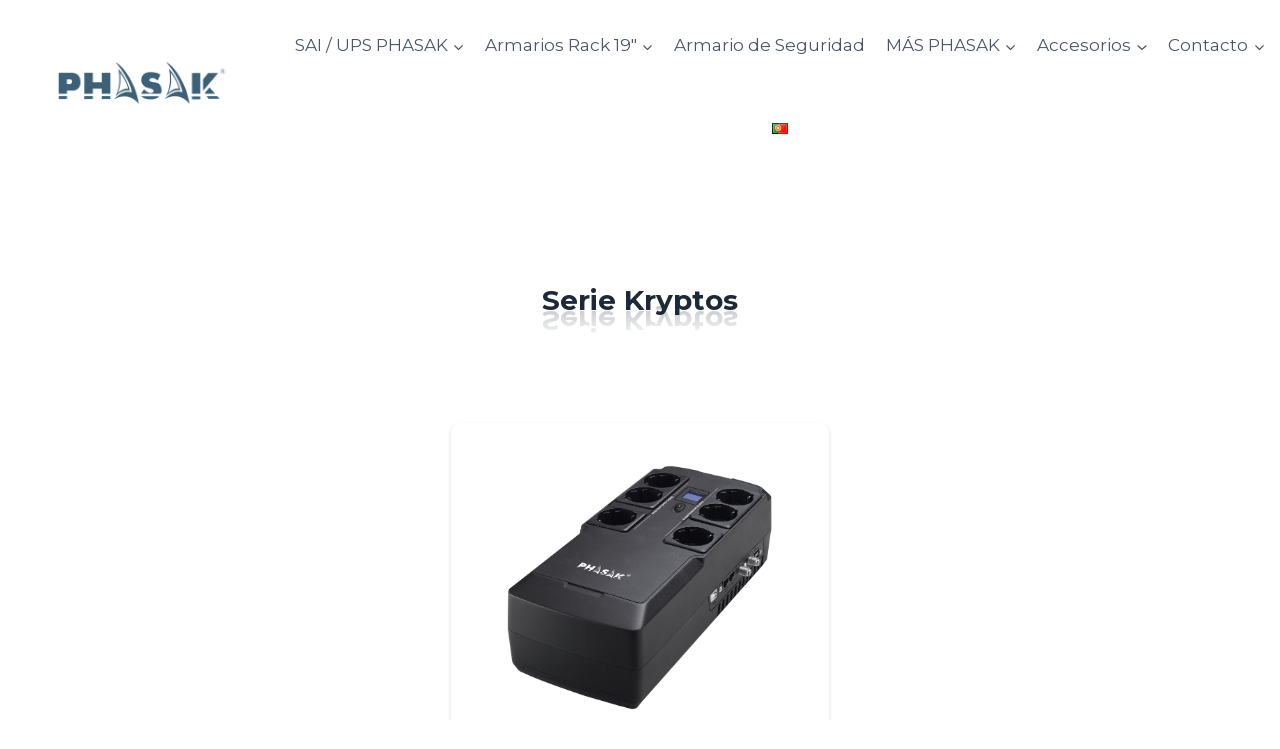

--- FILE ---
content_type: text/html; charset=UTF-8
request_url: https://phasak.com/kryptos/
body_size: 33830
content:
<!doctype html>
<html lang="es-ES" prefix="og: https://ogp.me/ns#" class="no-js" itemtype="https://schema.org/WebPage" itemscope>
<head>
	<meta charset="UTF-8">
	<meta name="viewport" content="width=device-width, initial-scale=1, minimum-scale=1">
	<link rel="alternate" href="https://phasak.com/pt/kryptos-ups/" hreflang="pt" />
<link rel="alternate" href="https://phasak.com/kryptos/" hreflang="es" />

<!-- Optimización para motores de búsqueda de Rank Math -  https://rankmath.com/ -->
<title>Kryptos Interactivo | Protección total en un diseño compacto</title>
<meta name="description" content="Con 6 tomas, USB HID y protección coaxial, Kryptos protege tus dispositivos y ofrece autonomía estable ante fallos eléctricos."/>
<meta name="robots" content="follow, index, max-snippet:-1, max-video-preview:-1, max-image-preview:large"/>
<link rel="canonical" href="https://phasak.com/kryptos/" />
<meta property="og:locale" content="es_ES" />
<meta property="og:type" content="article" />
<meta property="og:title" content="Kryptos Interactivo | Protección total en un diseño compacto" />
<meta property="og:description" content="Con 6 tomas, USB HID y protección coaxial, Kryptos protege tus dispositivos y ofrece autonomía estable ante fallos eléctricos." />
<meta property="og:url" content="https://phasak.com/kryptos/" />
<meta property="og:site_name" content="PHASAK" />
<meta property="article:publisher" content="https://www.facebook.com/phasakcom" />
<meta property="og:updated_time" content="2025-11-04T12:43:44+01:00" />
<meta property="og:image" content="https://phasak.com/wp-content/uploads/2022/09/Kryptos-2.png" />
<meta property="og:image:secure_url" content="https://phasak.com/wp-content/uploads/2022/09/Kryptos-2.png" />
<meta property="og:image:width" content="2000" />
<meta property="og:image:height" content="1614" />
<meta property="og:image:alt" content="SAI PHASAK Serie Kryptos Interactiva" />
<meta property="og:image:type" content="image/png" />
<meta name="twitter:card" content="summary_large_image" />
<meta name="twitter:title" content="Kryptos Interactivo | Protección total en un diseño compacto" />
<meta name="twitter:description" content="Con 6 tomas, USB HID y protección coaxial, Kryptos protege tus dispositivos y ofrece autonomía estable ante fallos eléctricos." />
<meta name="twitter:image" content="https://phasak.com/wp-content/uploads/2022/09/Kryptos-2.png" />
<meta name="twitter:label1" content="Tiempo de lectura" />
<meta name="twitter:data1" content="1 minuto" />
<!-- /Plugin Rank Math WordPress SEO -->

<link rel='dns-prefetch' href='//www.googletagmanager.com' />
<link rel='dns-prefetch' href='//capi-automation.s3.us-east-2.amazonaws.com' />
<link rel="alternate" type="application/rss+xml" title=" &raquo; Feed" href="https://phasak.com/feed/" />
<link rel="alternate" type="application/rss+xml" title=" &raquo; Feed de los comentarios" href="https://phasak.com/comments/feed/" />
			<script>document.documentElement.classList.remove( 'no-js' );</script>
			<link rel="alternate" title="oEmbed (JSON)" type="application/json+oembed" href="https://phasak.com/wp-json/oembed/1.0/embed?url=https%3A%2F%2Fphasak.com%2Fkryptos%2F&#038;lang=es" />
<link rel="alternate" title="oEmbed (XML)" type="text/xml+oembed" href="https://phasak.com/wp-json/oembed/1.0/embed?url=https%3A%2F%2Fphasak.com%2Fkryptos%2F&#038;format=xml&#038;lang=es" />
<style id='wp-img-auto-sizes-contain-inline-css'>
img:is([sizes=auto i],[sizes^="auto," i]){contain-intrinsic-size:3000px 1500px}
/*# sourceURL=wp-img-auto-sizes-contain-inline-css */
</style>
<style id='wp-emoji-styles-inline-css'>

	img.wp-smiley, img.emoji {
		display: inline !important;
		border: none !important;
		box-shadow: none !important;
		height: 1em !important;
		width: 1em !important;
		margin: 0 0.07em !important;
		vertical-align: -0.1em !important;
		background: none !important;
		padding: 0 !important;
	}
/*# sourceURL=wp-emoji-styles-inline-css */
</style>
<style id='wp-block-library-inline-css'>
:root{--wp-block-synced-color:#7a00df;--wp-block-synced-color--rgb:122,0,223;--wp-bound-block-color:var(--wp-block-synced-color);--wp-editor-canvas-background:#ddd;--wp-admin-theme-color:#007cba;--wp-admin-theme-color--rgb:0,124,186;--wp-admin-theme-color-darker-10:#006ba1;--wp-admin-theme-color-darker-10--rgb:0,107,160.5;--wp-admin-theme-color-darker-20:#005a87;--wp-admin-theme-color-darker-20--rgb:0,90,135;--wp-admin-border-width-focus:2px}@media (min-resolution:192dpi){:root{--wp-admin-border-width-focus:1.5px}}.wp-element-button{cursor:pointer}:root .has-very-light-gray-background-color{background-color:#eee}:root .has-very-dark-gray-background-color{background-color:#313131}:root .has-very-light-gray-color{color:#eee}:root .has-very-dark-gray-color{color:#313131}:root .has-vivid-green-cyan-to-vivid-cyan-blue-gradient-background{background:linear-gradient(135deg,#00d084,#0693e3)}:root .has-purple-crush-gradient-background{background:linear-gradient(135deg,#34e2e4,#4721fb 50%,#ab1dfe)}:root .has-hazy-dawn-gradient-background{background:linear-gradient(135deg,#faaca8,#dad0ec)}:root .has-subdued-olive-gradient-background{background:linear-gradient(135deg,#fafae1,#67a671)}:root .has-atomic-cream-gradient-background{background:linear-gradient(135deg,#fdd79a,#004a59)}:root .has-nightshade-gradient-background{background:linear-gradient(135deg,#330968,#31cdcf)}:root .has-midnight-gradient-background{background:linear-gradient(135deg,#020381,#2874fc)}:root{--wp--preset--font-size--normal:16px;--wp--preset--font-size--huge:42px}.has-regular-font-size{font-size:1em}.has-larger-font-size{font-size:2.625em}.has-normal-font-size{font-size:var(--wp--preset--font-size--normal)}.has-huge-font-size{font-size:var(--wp--preset--font-size--huge)}.has-text-align-center{text-align:center}.has-text-align-left{text-align:left}.has-text-align-right{text-align:right}.has-fit-text{white-space:nowrap!important}#end-resizable-editor-section{display:none}.aligncenter{clear:both}.items-justified-left{justify-content:flex-start}.items-justified-center{justify-content:center}.items-justified-right{justify-content:flex-end}.items-justified-space-between{justify-content:space-between}.screen-reader-text{border:0;clip-path:inset(50%);height:1px;margin:-1px;overflow:hidden;padding:0;position:absolute;width:1px;word-wrap:normal!important}.screen-reader-text:focus{background-color:#ddd;clip-path:none;color:#444;display:block;font-size:1em;height:auto;left:5px;line-height:normal;padding:15px 23px 14px;text-decoration:none;top:5px;width:auto;z-index:100000}html :where(.has-border-color){border-style:solid}html :where([style*=border-top-color]){border-top-style:solid}html :where([style*=border-right-color]){border-right-style:solid}html :where([style*=border-bottom-color]){border-bottom-style:solid}html :where([style*=border-left-color]){border-left-style:solid}html :where([style*=border-width]){border-style:solid}html :where([style*=border-top-width]){border-top-style:solid}html :where([style*=border-right-width]){border-right-style:solid}html :where([style*=border-bottom-width]){border-bottom-style:solid}html :where([style*=border-left-width]){border-left-style:solid}html :where(img[class*=wp-image-]){height:auto;max-width:100%}:where(figure){margin:0 0 1em}html :where(.is-position-sticky){--wp-admin--admin-bar--position-offset:var(--wp-admin--admin-bar--height,0px)}@media screen and (max-width:600px){html :where(.is-position-sticky){--wp-admin--admin-bar--position-offset:0px}}

/*# sourceURL=wp-block-library-inline-css */
</style><style id='wp-block-image-inline-css'>
.wp-block-image>a,.wp-block-image>figure>a{display:inline-block}.wp-block-image img{box-sizing:border-box;height:auto;max-width:100%;vertical-align:bottom}@media not (prefers-reduced-motion){.wp-block-image img.hide{visibility:hidden}.wp-block-image img.show{animation:show-content-image .4s}}.wp-block-image[style*=border-radius] img,.wp-block-image[style*=border-radius]>a{border-radius:inherit}.wp-block-image.has-custom-border img{box-sizing:border-box}.wp-block-image.aligncenter{text-align:center}.wp-block-image.alignfull>a,.wp-block-image.alignwide>a{width:100%}.wp-block-image.alignfull img,.wp-block-image.alignwide img{height:auto;width:100%}.wp-block-image .aligncenter,.wp-block-image .alignleft,.wp-block-image .alignright,.wp-block-image.aligncenter,.wp-block-image.alignleft,.wp-block-image.alignright{display:table}.wp-block-image .aligncenter>figcaption,.wp-block-image .alignleft>figcaption,.wp-block-image .alignright>figcaption,.wp-block-image.aligncenter>figcaption,.wp-block-image.alignleft>figcaption,.wp-block-image.alignright>figcaption{caption-side:bottom;display:table-caption}.wp-block-image .alignleft{float:left;margin:.5em 1em .5em 0}.wp-block-image .alignright{float:right;margin:.5em 0 .5em 1em}.wp-block-image .aligncenter{margin-left:auto;margin-right:auto}.wp-block-image :where(figcaption){margin-bottom:1em;margin-top:.5em}.wp-block-image.is-style-circle-mask img{border-radius:9999px}@supports ((-webkit-mask-image:none) or (mask-image:none)) or (-webkit-mask-image:none){.wp-block-image.is-style-circle-mask img{border-radius:0;-webkit-mask-image:url('data:image/svg+xml;utf8,<svg viewBox="0 0 100 100" xmlns="http://www.w3.org/2000/svg"><circle cx="50" cy="50" r="50"/></svg>');mask-image:url('data:image/svg+xml;utf8,<svg viewBox="0 0 100 100" xmlns="http://www.w3.org/2000/svg"><circle cx="50" cy="50" r="50"/></svg>');mask-mode:alpha;-webkit-mask-position:center;mask-position:center;-webkit-mask-repeat:no-repeat;mask-repeat:no-repeat;-webkit-mask-size:contain;mask-size:contain}}:root :where(.wp-block-image.is-style-rounded img,.wp-block-image .is-style-rounded img){border-radius:9999px}.wp-block-image figure{margin:0}.wp-lightbox-container{display:flex;flex-direction:column;position:relative}.wp-lightbox-container img{cursor:zoom-in}.wp-lightbox-container img:hover+button{opacity:1}.wp-lightbox-container button{align-items:center;backdrop-filter:blur(16px) saturate(180%);background-color:#5a5a5a40;border:none;border-radius:4px;cursor:zoom-in;display:flex;height:20px;justify-content:center;opacity:0;padding:0;position:absolute;right:16px;text-align:center;top:16px;width:20px;z-index:100}@media not (prefers-reduced-motion){.wp-lightbox-container button{transition:opacity .2s ease}}.wp-lightbox-container button:focus-visible{outline:3px auto #5a5a5a40;outline:3px auto -webkit-focus-ring-color;outline-offset:3px}.wp-lightbox-container button:hover{cursor:pointer;opacity:1}.wp-lightbox-container button:focus{opacity:1}.wp-lightbox-container button:focus,.wp-lightbox-container button:hover,.wp-lightbox-container button:not(:hover):not(:active):not(.has-background){background-color:#5a5a5a40;border:none}.wp-lightbox-overlay{box-sizing:border-box;cursor:zoom-out;height:100vh;left:0;overflow:hidden;position:fixed;top:0;visibility:hidden;width:100%;z-index:100000}.wp-lightbox-overlay .close-button{align-items:center;cursor:pointer;display:flex;justify-content:center;min-height:40px;min-width:40px;padding:0;position:absolute;right:calc(env(safe-area-inset-right) + 16px);top:calc(env(safe-area-inset-top) + 16px);z-index:5000000}.wp-lightbox-overlay .close-button:focus,.wp-lightbox-overlay .close-button:hover,.wp-lightbox-overlay .close-button:not(:hover):not(:active):not(.has-background){background:none;border:none}.wp-lightbox-overlay .lightbox-image-container{height:var(--wp--lightbox-container-height);left:50%;overflow:hidden;position:absolute;top:50%;transform:translate(-50%,-50%);transform-origin:top left;width:var(--wp--lightbox-container-width);z-index:9999999999}.wp-lightbox-overlay .wp-block-image{align-items:center;box-sizing:border-box;display:flex;height:100%;justify-content:center;margin:0;position:relative;transform-origin:0 0;width:100%;z-index:3000000}.wp-lightbox-overlay .wp-block-image img{height:var(--wp--lightbox-image-height);min-height:var(--wp--lightbox-image-height);min-width:var(--wp--lightbox-image-width);width:var(--wp--lightbox-image-width)}.wp-lightbox-overlay .wp-block-image figcaption{display:none}.wp-lightbox-overlay button{background:none;border:none}.wp-lightbox-overlay .scrim{background-color:#fff;height:100%;opacity:.9;position:absolute;width:100%;z-index:2000000}.wp-lightbox-overlay.active{visibility:visible}@media not (prefers-reduced-motion){.wp-lightbox-overlay.active{animation:turn-on-visibility .25s both}.wp-lightbox-overlay.active img{animation:turn-on-visibility .35s both}.wp-lightbox-overlay.show-closing-animation:not(.active){animation:turn-off-visibility .35s both}.wp-lightbox-overlay.show-closing-animation:not(.active) img{animation:turn-off-visibility .25s both}.wp-lightbox-overlay.zoom.active{animation:none;opacity:1;visibility:visible}.wp-lightbox-overlay.zoom.active .lightbox-image-container{animation:lightbox-zoom-in .4s}.wp-lightbox-overlay.zoom.active .lightbox-image-container img{animation:none}.wp-lightbox-overlay.zoom.active .scrim{animation:turn-on-visibility .4s forwards}.wp-lightbox-overlay.zoom.show-closing-animation:not(.active){animation:none}.wp-lightbox-overlay.zoom.show-closing-animation:not(.active) .lightbox-image-container{animation:lightbox-zoom-out .4s}.wp-lightbox-overlay.zoom.show-closing-animation:not(.active) .lightbox-image-container img{animation:none}.wp-lightbox-overlay.zoom.show-closing-animation:not(.active) .scrim{animation:turn-off-visibility .4s forwards}}@keyframes show-content-image{0%{visibility:hidden}99%{visibility:hidden}to{visibility:visible}}@keyframes turn-on-visibility{0%{opacity:0}to{opacity:1}}@keyframes turn-off-visibility{0%{opacity:1;visibility:visible}99%{opacity:0;visibility:visible}to{opacity:0;visibility:hidden}}@keyframes lightbox-zoom-in{0%{transform:translate(calc((-100vw + var(--wp--lightbox-scrollbar-width))/2 + var(--wp--lightbox-initial-left-position)),calc(-50vh + var(--wp--lightbox-initial-top-position))) scale(var(--wp--lightbox-scale))}to{transform:translate(-50%,-50%) scale(1)}}@keyframes lightbox-zoom-out{0%{transform:translate(-50%,-50%) scale(1);visibility:visible}99%{visibility:visible}to{transform:translate(calc((-100vw + var(--wp--lightbox-scrollbar-width))/2 + var(--wp--lightbox-initial-left-position)),calc(-50vh + var(--wp--lightbox-initial-top-position))) scale(var(--wp--lightbox-scale));visibility:hidden}}
/*# sourceURL=https://phasak.com/wp-includes/blocks/image/style.min.css */
</style>
<style id='wp-block-columns-inline-css'>
.wp-block-columns{box-sizing:border-box;display:flex;flex-wrap:wrap!important}@media (min-width:782px){.wp-block-columns{flex-wrap:nowrap!important}}.wp-block-columns{align-items:normal!important}.wp-block-columns.are-vertically-aligned-top{align-items:flex-start}.wp-block-columns.are-vertically-aligned-center{align-items:center}.wp-block-columns.are-vertically-aligned-bottom{align-items:flex-end}@media (max-width:781px){.wp-block-columns:not(.is-not-stacked-on-mobile)>.wp-block-column{flex-basis:100%!important}}@media (min-width:782px){.wp-block-columns:not(.is-not-stacked-on-mobile)>.wp-block-column{flex-basis:0;flex-grow:1}.wp-block-columns:not(.is-not-stacked-on-mobile)>.wp-block-column[style*=flex-basis]{flex-grow:0}}.wp-block-columns.is-not-stacked-on-mobile{flex-wrap:nowrap!important}.wp-block-columns.is-not-stacked-on-mobile>.wp-block-column{flex-basis:0;flex-grow:1}.wp-block-columns.is-not-stacked-on-mobile>.wp-block-column[style*=flex-basis]{flex-grow:0}:where(.wp-block-columns){margin-bottom:1.75em}:where(.wp-block-columns.has-background){padding:1.25em 2.375em}.wp-block-column{flex-grow:1;min-width:0;overflow-wrap:break-word;word-break:break-word}.wp-block-column.is-vertically-aligned-top{align-self:flex-start}.wp-block-column.is-vertically-aligned-center{align-self:center}.wp-block-column.is-vertically-aligned-bottom{align-self:flex-end}.wp-block-column.is-vertically-aligned-stretch{align-self:stretch}.wp-block-column.is-vertically-aligned-bottom,.wp-block-column.is-vertically-aligned-center,.wp-block-column.is-vertically-aligned-top{width:100%}
/*# sourceURL=https://phasak.com/wp-includes/blocks/columns/style.min.css */
</style>
<style id='wp-block-paragraph-inline-css'>
.is-small-text{font-size:.875em}.is-regular-text{font-size:1em}.is-large-text{font-size:2.25em}.is-larger-text{font-size:3em}.has-drop-cap:not(:focus):first-letter{float:left;font-size:8.4em;font-style:normal;font-weight:100;line-height:.68;margin:.05em .1em 0 0;text-transform:uppercase}body.rtl .has-drop-cap:not(:focus):first-letter{float:none;margin-left:.1em}p.has-drop-cap.has-background{overflow:hidden}:root :where(p.has-background){padding:1.25em 2.375em}:where(p.has-text-color:not(.has-link-color)) a{color:inherit}p.has-text-align-left[style*="writing-mode:vertical-lr"],p.has-text-align-right[style*="writing-mode:vertical-rl"]{rotate:180deg}
/*# sourceURL=https://phasak.com/wp-includes/blocks/paragraph/style.min.css */
</style>
<style id='wp-block-spacer-inline-css'>
.wp-block-spacer{clear:both}
/*# sourceURL=https://phasak.com/wp-includes/blocks/spacer/style.min.css */
</style>
<link rel='stylesheet' id='wc-blocks-style-css' href='https://phasak.com/wp-content/plugins/woocommerce/assets/client/blocks/wc-blocks.css?ver=wc-10.4.3' media='all' />
<style id='global-styles-inline-css'>
:root{--wp--preset--aspect-ratio--square: 1;--wp--preset--aspect-ratio--4-3: 4/3;--wp--preset--aspect-ratio--3-4: 3/4;--wp--preset--aspect-ratio--3-2: 3/2;--wp--preset--aspect-ratio--2-3: 2/3;--wp--preset--aspect-ratio--16-9: 16/9;--wp--preset--aspect-ratio--9-16: 9/16;--wp--preset--color--black: #000000;--wp--preset--color--cyan-bluish-gray: #abb8c3;--wp--preset--color--white: #ffffff;--wp--preset--color--pale-pink: #f78da7;--wp--preset--color--vivid-red: #cf2e2e;--wp--preset--color--luminous-vivid-orange: #ff6900;--wp--preset--color--luminous-vivid-amber: #fcb900;--wp--preset--color--light-green-cyan: #7bdcb5;--wp--preset--color--vivid-green-cyan: #00d084;--wp--preset--color--pale-cyan-blue: #8ed1fc;--wp--preset--color--vivid-cyan-blue: #0693e3;--wp--preset--color--vivid-purple: #9b51e0;--wp--preset--color--theme-palette-1: var(--global-palette1);--wp--preset--color--theme-palette-2: var(--global-palette2);--wp--preset--color--theme-palette-3: var(--global-palette3);--wp--preset--color--theme-palette-4: var(--global-palette4);--wp--preset--color--theme-palette-5: var(--global-palette5);--wp--preset--color--theme-palette-6: var(--global-palette6);--wp--preset--color--theme-palette-7: var(--global-palette7);--wp--preset--color--theme-palette-8: var(--global-palette8);--wp--preset--color--theme-palette-9: var(--global-palette9);--wp--preset--color--theme-palette-10: var(--global-palette10);--wp--preset--color--theme-palette-11: var(--global-palette11);--wp--preset--color--theme-palette-12: var(--global-palette12);--wp--preset--color--theme-palette-13: var(--global-palette13);--wp--preset--color--theme-palette-14: var(--global-palette14);--wp--preset--color--theme-palette-15: var(--global-palette15);--wp--preset--gradient--vivid-cyan-blue-to-vivid-purple: linear-gradient(135deg,rgb(6,147,227) 0%,rgb(155,81,224) 100%);--wp--preset--gradient--light-green-cyan-to-vivid-green-cyan: linear-gradient(135deg,rgb(122,220,180) 0%,rgb(0,208,130) 100%);--wp--preset--gradient--luminous-vivid-amber-to-luminous-vivid-orange: linear-gradient(135deg,rgb(252,185,0) 0%,rgb(255,105,0) 100%);--wp--preset--gradient--luminous-vivid-orange-to-vivid-red: linear-gradient(135deg,rgb(255,105,0) 0%,rgb(207,46,46) 100%);--wp--preset--gradient--very-light-gray-to-cyan-bluish-gray: linear-gradient(135deg,rgb(238,238,238) 0%,rgb(169,184,195) 100%);--wp--preset--gradient--cool-to-warm-spectrum: linear-gradient(135deg,rgb(74,234,220) 0%,rgb(151,120,209) 20%,rgb(207,42,186) 40%,rgb(238,44,130) 60%,rgb(251,105,98) 80%,rgb(254,248,76) 100%);--wp--preset--gradient--blush-light-purple: linear-gradient(135deg,rgb(255,206,236) 0%,rgb(152,150,240) 100%);--wp--preset--gradient--blush-bordeaux: linear-gradient(135deg,rgb(254,205,165) 0%,rgb(254,45,45) 50%,rgb(107,0,62) 100%);--wp--preset--gradient--luminous-dusk: linear-gradient(135deg,rgb(255,203,112) 0%,rgb(199,81,192) 50%,rgb(65,88,208) 100%);--wp--preset--gradient--pale-ocean: linear-gradient(135deg,rgb(255,245,203) 0%,rgb(182,227,212) 50%,rgb(51,167,181) 100%);--wp--preset--gradient--electric-grass: linear-gradient(135deg,rgb(202,248,128) 0%,rgb(113,206,126) 100%);--wp--preset--gradient--midnight: linear-gradient(135deg,rgb(2,3,129) 0%,rgb(40,116,252) 100%);--wp--preset--font-size--small: var(--global-font-size-small);--wp--preset--font-size--medium: var(--global-font-size-medium);--wp--preset--font-size--large: var(--global-font-size-large);--wp--preset--font-size--x-large: 42px;--wp--preset--font-size--larger: var(--global-font-size-larger);--wp--preset--font-size--xxlarge: var(--global-font-size-xxlarge);--wp--preset--spacing--20: 0.44rem;--wp--preset--spacing--30: 0.67rem;--wp--preset--spacing--40: 1rem;--wp--preset--spacing--50: 1.5rem;--wp--preset--spacing--60: 2.25rem;--wp--preset--spacing--70: 3.38rem;--wp--preset--spacing--80: 5.06rem;--wp--preset--shadow--natural: 6px 6px 9px rgba(0, 0, 0, 0.2);--wp--preset--shadow--deep: 12px 12px 50px rgba(0, 0, 0, 0.4);--wp--preset--shadow--sharp: 6px 6px 0px rgba(0, 0, 0, 0.2);--wp--preset--shadow--outlined: 6px 6px 0px -3px rgb(255, 255, 255), 6px 6px rgb(0, 0, 0);--wp--preset--shadow--crisp: 6px 6px 0px rgb(0, 0, 0);}:where(.is-layout-flex){gap: 0.5em;}:where(.is-layout-grid){gap: 0.5em;}body .is-layout-flex{display: flex;}.is-layout-flex{flex-wrap: wrap;align-items: center;}.is-layout-flex > :is(*, div){margin: 0;}body .is-layout-grid{display: grid;}.is-layout-grid > :is(*, div){margin: 0;}:where(.wp-block-columns.is-layout-flex){gap: 2em;}:where(.wp-block-columns.is-layout-grid){gap: 2em;}:where(.wp-block-post-template.is-layout-flex){gap: 1.25em;}:where(.wp-block-post-template.is-layout-grid){gap: 1.25em;}.has-black-color{color: var(--wp--preset--color--black) !important;}.has-cyan-bluish-gray-color{color: var(--wp--preset--color--cyan-bluish-gray) !important;}.has-white-color{color: var(--wp--preset--color--white) !important;}.has-pale-pink-color{color: var(--wp--preset--color--pale-pink) !important;}.has-vivid-red-color{color: var(--wp--preset--color--vivid-red) !important;}.has-luminous-vivid-orange-color{color: var(--wp--preset--color--luminous-vivid-orange) !important;}.has-luminous-vivid-amber-color{color: var(--wp--preset--color--luminous-vivid-amber) !important;}.has-light-green-cyan-color{color: var(--wp--preset--color--light-green-cyan) !important;}.has-vivid-green-cyan-color{color: var(--wp--preset--color--vivid-green-cyan) !important;}.has-pale-cyan-blue-color{color: var(--wp--preset--color--pale-cyan-blue) !important;}.has-vivid-cyan-blue-color{color: var(--wp--preset--color--vivid-cyan-blue) !important;}.has-vivid-purple-color{color: var(--wp--preset--color--vivid-purple) !important;}.has-black-background-color{background-color: var(--wp--preset--color--black) !important;}.has-cyan-bluish-gray-background-color{background-color: var(--wp--preset--color--cyan-bluish-gray) !important;}.has-white-background-color{background-color: var(--wp--preset--color--white) !important;}.has-pale-pink-background-color{background-color: var(--wp--preset--color--pale-pink) !important;}.has-vivid-red-background-color{background-color: var(--wp--preset--color--vivid-red) !important;}.has-luminous-vivid-orange-background-color{background-color: var(--wp--preset--color--luminous-vivid-orange) !important;}.has-luminous-vivid-amber-background-color{background-color: var(--wp--preset--color--luminous-vivid-amber) !important;}.has-light-green-cyan-background-color{background-color: var(--wp--preset--color--light-green-cyan) !important;}.has-vivid-green-cyan-background-color{background-color: var(--wp--preset--color--vivid-green-cyan) !important;}.has-pale-cyan-blue-background-color{background-color: var(--wp--preset--color--pale-cyan-blue) !important;}.has-vivid-cyan-blue-background-color{background-color: var(--wp--preset--color--vivid-cyan-blue) !important;}.has-vivid-purple-background-color{background-color: var(--wp--preset--color--vivid-purple) !important;}.has-black-border-color{border-color: var(--wp--preset--color--black) !important;}.has-cyan-bluish-gray-border-color{border-color: var(--wp--preset--color--cyan-bluish-gray) !important;}.has-white-border-color{border-color: var(--wp--preset--color--white) !important;}.has-pale-pink-border-color{border-color: var(--wp--preset--color--pale-pink) !important;}.has-vivid-red-border-color{border-color: var(--wp--preset--color--vivid-red) !important;}.has-luminous-vivid-orange-border-color{border-color: var(--wp--preset--color--luminous-vivid-orange) !important;}.has-luminous-vivid-amber-border-color{border-color: var(--wp--preset--color--luminous-vivid-amber) !important;}.has-light-green-cyan-border-color{border-color: var(--wp--preset--color--light-green-cyan) !important;}.has-vivid-green-cyan-border-color{border-color: var(--wp--preset--color--vivid-green-cyan) !important;}.has-pale-cyan-blue-border-color{border-color: var(--wp--preset--color--pale-cyan-blue) !important;}.has-vivid-cyan-blue-border-color{border-color: var(--wp--preset--color--vivid-cyan-blue) !important;}.has-vivid-purple-border-color{border-color: var(--wp--preset--color--vivid-purple) !important;}.has-vivid-cyan-blue-to-vivid-purple-gradient-background{background: var(--wp--preset--gradient--vivid-cyan-blue-to-vivid-purple) !important;}.has-light-green-cyan-to-vivid-green-cyan-gradient-background{background: var(--wp--preset--gradient--light-green-cyan-to-vivid-green-cyan) !important;}.has-luminous-vivid-amber-to-luminous-vivid-orange-gradient-background{background: var(--wp--preset--gradient--luminous-vivid-amber-to-luminous-vivid-orange) !important;}.has-luminous-vivid-orange-to-vivid-red-gradient-background{background: var(--wp--preset--gradient--luminous-vivid-orange-to-vivid-red) !important;}.has-very-light-gray-to-cyan-bluish-gray-gradient-background{background: var(--wp--preset--gradient--very-light-gray-to-cyan-bluish-gray) !important;}.has-cool-to-warm-spectrum-gradient-background{background: var(--wp--preset--gradient--cool-to-warm-spectrum) !important;}.has-blush-light-purple-gradient-background{background: var(--wp--preset--gradient--blush-light-purple) !important;}.has-blush-bordeaux-gradient-background{background: var(--wp--preset--gradient--blush-bordeaux) !important;}.has-luminous-dusk-gradient-background{background: var(--wp--preset--gradient--luminous-dusk) !important;}.has-pale-ocean-gradient-background{background: var(--wp--preset--gradient--pale-ocean) !important;}.has-electric-grass-gradient-background{background: var(--wp--preset--gradient--electric-grass) !important;}.has-midnight-gradient-background{background: var(--wp--preset--gradient--midnight) !important;}.has-small-font-size{font-size: var(--wp--preset--font-size--small) !important;}.has-medium-font-size{font-size: var(--wp--preset--font-size--medium) !important;}.has-large-font-size{font-size: var(--wp--preset--font-size--large) !important;}.has-x-large-font-size{font-size: var(--wp--preset--font-size--x-large) !important;}
:where(.wp-block-columns.is-layout-flex){gap: 2em;}:where(.wp-block-columns.is-layout-grid){gap: 2em;}
/*# sourceURL=global-styles-inline-css */
</style>
<style id='core-block-supports-inline-css'>
.wp-container-core-columns-is-layout-9d6595d7{flex-wrap:nowrap;}
/*# sourceURL=core-block-supports-inline-css */
</style>

<style id='classic-theme-styles-inline-css'>
/*! This file is auto-generated */
.wp-block-button__link{color:#fff;background-color:#32373c;border-radius:9999px;box-shadow:none;text-decoration:none;padding:calc(.667em + 2px) calc(1.333em + 2px);font-size:1.125em}.wp-block-file__button{background:#32373c;color:#fff;text-decoration:none}
/*# sourceURL=/wp-includes/css/classic-themes.min.css */
</style>
<link rel='stylesheet' id='essential-blocks-frontend-style-css' href='https://phasak.com/wp-content/uploads/eb-style/frontend/frontend-156.min.css?ver=1762256629' media='all' />
<link rel='stylesheet' id='eb-block-style-156-css' href='https://phasak.com/wp-content/uploads/eb-style/eb-style-156.min.css?ver=b2b02879c1' media='all' />
<link rel='stylesheet' id='main_f-css' href='https://phasak.com/wp-content/plugins/product-documents-and-attachments/view/frontend/web/css/main_f.css?ver=1768716869' media='all' />
<style id='woocommerce-inline-inline-css'>
.woocommerce form .form-row .required { visibility: visible; }
/*# sourceURL=woocommerce-inline-inline-css */
</style>
<link rel='stylesheet' id='aws-style-css' href='https://phasak.com/wp-content/plugins/advanced-woo-search/assets/css/common.min.css?ver=3.51' media='all' />
<link rel='stylesheet' id='ywctm-frontend-css' href='https://phasak.com/wp-content/plugins/yith-woocommerce-catalog-mode/assets/css/frontend.min.css?ver=2.51.0' media='all' />
<style id='ywctm-frontend-inline-css'>
form.cart button.single_add_to_cart_button, .ppc-button-wrapper, .wc-ppcp-paylater-msg__container, form.cart .quantity, table.variations, form.variations_form, .single_variation_wrap .variations_button, .widget.woocommerce.widget_shopping_cart{display: none !important}
/*# sourceURL=ywctm-frontend-inline-css */
</style>
<link rel='stylesheet' id='kadence-global-css' href='https://phasak.com/wp-content/themes/kadence/assets/css/global.min.css?ver=1.4.3' media='all' />
<style id='kadence-global-inline-css'>
/* Kadence Base CSS */
:root{--global-palette1:#2B6CB0;--global-palette2:#215387;--global-palette3:#1A202C;--global-palette4:#2D3748;--global-palette5:#4A5568;--global-palette6:#718096;--global-palette7:#EDF2F7;--global-palette8:#F7FAFC;--global-palette9:#ffffff;--global-palette10:oklch(from var(--global-palette1) calc(l + 0.10 * (1 - l)) calc(c * 1.00) calc(h + 180) / 100%);--global-palette11:#13612e;--global-palette12:#1159af;--global-palette13:#b82105;--global-palette14:#f7630c;--global-palette15:#f5a524;--global-palette9rgb:255, 255, 255;--global-palette-highlight:var(--global-palette1);--global-palette-highlight-alt:var(--global-palette2);--global-palette-highlight-alt2:var(--global-palette9);--global-palette-btn-bg:#3d6279;--global-palette-btn-bg-hover:#3d6279;--global-palette-btn:var(--global-palette9);--global-palette-btn-hover:var(--global-palette9);--global-palette-btn-sec-bg:#3d6279;--global-palette-btn-sec-bg-hover:var(--global-palette15);--global-palette-btn-sec:var(--global-palette3);--global-palette-btn-sec-hover:var(--global-palette9);--global-body-font-family:Montserrat, sans-serif;--global-heading-font-family:inherit;--global-primary-nav-font-family:inherit;--global-fallback-font:sans-serif;--global-display-fallback-font:sans-serif;--global-content-width:1544px;--global-content-wide-width:calc(1544px + 230px);--global-content-narrow-width:842px;--global-content-edge-padding:0.15rem;--global-content-boxed-padding:2rem;--global-calc-content-width:calc(1544px - var(--global-content-edge-padding) - var(--global-content-edge-padding) );--wp--style--global--content-size:var(--global-calc-content-width);}.wp-site-blocks{--global-vw:calc( 100vw - ( 0.5 * var(--scrollbar-offset)));}body{background:var(--global-palette9);}body, input, select, optgroup, textarea{font-style:normal;font-weight:normal;font-size:17px;line-height:1.6;font-family:var(--global-body-font-family);color:var(--global-palette4);}.content-bg, body.content-style-unboxed .site{background:var(--global-palette9);}h1,h2,h3,h4,h5,h6{font-family:var(--global-heading-font-family);}h1{font-weight:700;font-size:32px;line-height:1.5;color:var(--global-palette3);}h2{font-weight:700;font-size:28px;line-height:1.5;color:var(--global-palette3);}h3{font-weight:700;font-size:24px;line-height:1.5;color:var(--global-palette3);}h4{font-weight:700;font-size:22px;line-height:1.5;color:var(--global-palette4);}h5{font-weight:700;font-size:20px;line-height:1.5;color:var(--global-palette4);}h6{font-weight:700;font-size:18px;line-height:1.5;color:var(--global-palette5);}.entry-hero .kadence-breadcrumbs{max-width:1544px;}.site-container, .site-header-row-layout-contained, .site-footer-row-layout-contained, .entry-hero-layout-contained, .comments-area, .alignfull > .wp-block-cover__inner-container, .alignwide > .wp-block-cover__inner-container{max-width:var(--global-content-width);}.content-width-narrow .content-container.site-container, .content-width-narrow .hero-container.site-container{max-width:var(--global-content-narrow-width);}@media all and (min-width: 1774px){.wp-site-blocks .content-container  .alignwide{margin-left:-115px;margin-right:-115px;width:unset;max-width:unset;}}@media all and (min-width: 1102px){.content-width-narrow .wp-site-blocks .content-container .alignwide{margin-left:-130px;margin-right:-130px;width:unset;max-width:unset;}}.content-style-boxed .wp-site-blocks .entry-content .alignwide{margin-left:calc( -1 * var( --global-content-boxed-padding ) );margin-right:calc( -1 * var( --global-content-boxed-padding ) );}.content-area{margin-top:5rem;margin-bottom:5rem;}@media all and (max-width: 1024px){.content-area{margin-top:3rem;margin-bottom:3rem;}}@media all and (max-width: 767px){.content-area{margin-top:2rem;margin-bottom:2rem;}}@media all and (max-width: 1024px){:root{--global-content-boxed-padding:2rem;}}@media all and (max-width: 767px){:root{--global-content-boxed-padding:1.5rem;}}.entry-content-wrap{padding:2rem;}@media all and (max-width: 1024px){.entry-content-wrap{padding:2rem;}}@media all and (max-width: 767px){.entry-content-wrap{padding:1.5rem;}}.entry.single-entry{box-shadow:0px 15px 15px -10px rgba(0,0,0,0.05);}.entry.loop-entry{box-shadow:0px 15px 15px -10px rgba(0,0,0,0.05);}.loop-entry .entry-content-wrap{padding:2rem;}@media all and (max-width: 1024px){.loop-entry .entry-content-wrap{padding:2rem;}}@media all and (max-width: 767px){.loop-entry .entry-content-wrap{padding:1.5rem;}}button, .button, .wp-block-button__link, input[type="button"], input[type="reset"], input[type="submit"], .fl-button, .elementor-button-wrapper .elementor-button, .wc-block-components-checkout-place-order-button, .wc-block-cart__submit{box-shadow:0px 0px 0px -7px rgba(0,0,0,0);}button:hover, button:focus, button:active, .button:hover, .button:focus, .button:active, .wp-block-button__link:hover, .wp-block-button__link:focus, .wp-block-button__link:active, input[type="button"]:hover, input[type="button"]:focus, input[type="button"]:active, input[type="reset"]:hover, input[type="reset"]:focus, input[type="reset"]:active, input[type="submit"]:hover, input[type="submit"]:focus, input[type="submit"]:active, .elementor-button-wrapper .elementor-button:hover, .elementor-button-wrapper .elementor-button:focus, .elementor-button-wrapper .elementor-button:active, .wc-block-cart__submit:hover{box-shadow:0px 15px 25px -7px rgba(0,0,0,0.1);}.kb-button.kb-btn-global-outline.kb-btn-global-inherit{padding-top:calc(px - 2px);padding-right:calc(px - 2px);padding-bottom:calc(px - 2px);padding-left:calc(px - 2px);}@media all and (min-width: 1025px){.transparent-header .entry-hero .entry-hero-container-inner{padding-top:80px;}}@media all and (max-width: 1024px){.mobile-transparent-header .entry-hero .entry-hero-container-inner{padding-top:80px;}}@media all and (max-width: 767px){.mobile-transparent-header .entry-hero .entry-hero-container-inner{padding-top:80px;}}.entry-hero.page-hero-section .entry-header{min-height:200px;}.entry-author-style-center{padding-top:var(--global-md-spacing);border-top:1px solid var(--global-gray-500);}.entry-author-style-center .entry-author-avatar, .entry-meta .author-avatar{display:none;}.entry-author-style-normal .entry-author-profile{padding-left:0px;}#comments .comment-meta{margin-left:0px;}
/* Kadence Header CSS */
.wp-site-blocks #mobile-header{display:block;}.wp-site-blocks #main-header{display:none;}@media all and (min-width: 1202px){.wp-site-blocks #mobile-header{display:none;}.wp-site-blocks #main-header{display:block;}}@media all and (max-width: 1201px){.mobile-transparent-header #masthead{position:absolute;left:0px;right:0px;z-index:100;}.kadence-scrollbar-fixer.mobile-transparent-header #masthead{right:var(--scrollbar-offset,0);}.mobile-transparent-header #masthead, .mobile-transparent-header .site-top-header-wrap .site-header-row-container-inner, .mobile-transparent-header .site-main-header-wrap .site-header-row-container-inner, .mobile-transparent-header .site-bottom-header-wrap .site-header-row-container-inner{background:transparent;}.site-header-row-tablet-layout-fullwidth, .site-header-row-tablet-layout-standard{padding:0px;}}@media all and (min-width: 1202px){.transparent-header #masthead{position:absolute;left:0px;right:0px;z-index:100;}.transparent-header.kadence-scrollbar-fixer #masthead{right:var(--scrollbar-offset,0);}.transparent-header #masthead, .transparent-header .site-top-header-wrap .site-header-row-container-inner, .transparent-header .site-main-header-wrap .site-header-row-container-inner, .transparent-header .site-bottom-header-wrap .site-header-row-container-inner{background:transparent;}}.site-branding a.brand img{max-width:280px;}.site-branding a.brand img.svg-logo-image{width:280px;}.site-branding{padding:0px 0px 0px 0px;}#masthead, #masthead .kadence-sticky-header.item-is-fixed:not(.item-at-start):not(.site-header-row-container):not(.site-main-header-wrap), #masthead .kadence-sticky-header.item-is-fixed:not(.item-at-start) > .site-header-row-container-inner{background:#ffffff;}.site-main-header-inner-wrap{min-height:80px;}.header-navigation[class*="header-navigation-style-underline"] .header-menu-container.primary-menu-container>ul>li>a:after{width:calc( 100% - 1.2em);}.main-navigation .primary-menu-container > ul > li.menu-item > a{padding-left:calc(1.2em / 2);padding-right:calc(1.2em / 2);padding-top:1.89em;padding-bottom:1.89em;color:var(--global-palette5);}.main-navigation .primary-menu-container > ul > li.menu-item .dropdown-nav-special-toggle{right:calc(1.2em / 2);}.main-navigation .primary-menu-container > ul > li.menu-item > a:hover{color:var(--global-palette-highlight);}.main-navigation .primary-menu-container > ul > li.menu-item.current-menu-item > a{color:var(--global-palette3);}.header-navigation .header-menu-container ul ul.sub-menu, .header-navigation .header-menu-container ul ul.submenu{background:var(--global-palette3);box-shadow:0px 2px 13px 0px rgba(0,0,0,0.1);}.header-navigation .header-menu-container ul ul li.menu-item, .header-menu-container ul.menu > li.kadence-menu-mega-enabled > ul > li.menu-item > a{border-bottom:1px solid rgba(255,255,255,0.1);border-radius:0px 0px 0px 0px;}.header-navigation .header-menu-container ul ul li.menu-item > a{width:200px;padding-top:1em;padding-bottom:1em;color:var(--global-palette8);font-size:12px;}.header-navigation .header-menu-container ul ul li.menu-item > a:hover{color:var(--global-palette9);background:var(--global-palette4);border-radius:0px 0px 0px 0px;}.header-navigation .header-menu-container ul ul li.menu-item.current-menu-item > a{color:var(--global-palette9);background:var(--global-palette4);border-radius:0px 0px 0px 0px;}.mobile-toggle-open-container .menu-toggle-open, .mobile-toggle-open-container .menu-toggle-open:focus{color:var(--global-palette5);padding:0.4em 0.6em 0.4em 0.6em;font-size:14px;}.mobile-toggle-open-container .menu-toggle-open.menu-toggle-style-bordered{border:1px solid currentColor;}.mobile-toggle-open-container .menu-toggle-open .menu-toggle-icon{font-size:20px;}.mobile-toggle-open-container .menu-toggle-open:hover, .mobile-toggle-open-container .menu-toggle-open:focus-visible{color:var(--global-palette-highlight);}.mobile-navigation ul li{font-size:14px;}.mobile-navigation ul li a{padding-top:1em;padding-bottom:1em;}.mobile-navigation ul li > a, .mobile-navigation ul li.menu-item-has-children > .drawer-nav-drop-wrap{color:var(--global-palette8);}.mobile-navigation ul li.current-menu-item > a, .mobile-navigation ul li.current-menu-item.menu-item-has-children > .drawer-nav-drop-wrap{color:var(--global-palette-highlight);}.mobile-navigation ul li.menu-item-has-children .drawer-nav-drop-wrap, .mobile-navigation ul li:not(.menu-item-has-children) a{border-bottom:1px solid rgba(255,255,255,0.1);}.mobile-navigation:not(.drawer-navigation-parent-toggle-true) ul li.menu-item-has-children .drawer-nav-drop-wrap button{border-left:1px solid rgba(255,255,255,0.1);}#mobile-drawer .drawer-header .drawer-toggle{padding:0.6em 0.15em 0.6em 0.15em;font-size:24px;}
/* Kadence Footer CSS */
.site-bottom-footer-inner-wrap{padding-top:30px;padding-bottom:30px;grid-column-gap:30px;}.site-bottom-footer-inner-wrap .widget{margin-bottom:30px;}.site-bottom-footer-inner-wrap .site-footer-section:not(:last-child):after{right:calc(-30px / 2);}
/* Kadence Woo CSS */
.product-hero-section .entry-hero-container-inner{background:var(--global-palette7);}.entry-hero.product-hero-section .entry-header{min-height:200px;}.product-title .single-category{font-weight:700;font-size:32px;line-height:1.5;color:var(--global-palette3);}.wp-site-blocks .product-hero-section .extra-title{font-weight:700;font-size:32px;line-height:1.5;}@media all and (max-width: 767px){.woocommerce ul.products:not(.products-list-view), .wp-site-blocks .wc-block-grid:not(.has-2-columns):not(.has-1-columns) .wc-block-grid__products{grid-template-columns:repeat(2, minmax(0, 1fr));column-gap:0.5rem;grid-row-gap:0.5rem;}}.wp-site-blocks .product-archive-title h1{font-style:normal;font-weight:700;font-family:Montserrat, sans-serif;}.woocommerce ul.products li.product h3, .woocommerce ul.products li.product .product-details .woocommerce-loop-product__title, .woocommerce ul.products li.product .product-details .woocommerce-loop-category__title, .wc-block-grid__products .wc-block-grid__product .wc-block-grid__product-title{font-style:normal;font-weight:600;font-family:Montserrat, sans-serif;}.woocommerce ul.products.woo-archive-btn-button .product-action-wrap .button:not(.kb-button), .woocommerce ul.products li.woo-archive-btn-button .button:not(.kb-button), .wc-block-grid__product.woo-archive-btn-button .product-details .wc-block-grid__product-add-to-cart .wp-block-button__link{border:2px none transparent;box-shadow:0px 0px 0px 0px rgba(0,0,0,0.0);}.woocommerce ul.products.woo-archive-btn-button .product-action-wrap .button:not(.kb-button):hover, .woocommerce ul.products li.woo-archive-btn-button .button:not(.kb-button):hover, .wc-block-grid__product.woo-archive-btn-button .product-details .wc-block-grid__product-add-to-cart .wp-block-button__link:hover{box-shadow:0px 0px 0px 0px rgba(0,0,0,0);}
/*# sourceURL=kadence-global-inline-css */
</style>
<link rel='stylesheet' id='kadence-header-css' href='https://phasak.com/wp-content/themes/kadence/assets/css/header.min.css?ver=1.4.3' media='all' />
<link rel='stylesheet' id='kadence-content-css' href='https://phasak.com/wp-content/themes/kadence/assets/css/content.min.css?ver=1.4.3' media='all' />
<link rel='stylesheet' id='kadence-woocommerce-css' href='https://phasak.com/wp-content/themes/kadence/assets/css/woocommerce.min.css?ver=1.4.3' media='all' />
<link rel='stylesheet' id='kadence-footer-css' href='https://phasak.com/wp-content/themes/kadence/assets/css/footer.min.css?ver=1.4.3' media='all' />
<link rel='stylesheet' id='dashicons-css' href='https://phasak.com/wp-includes/css/dashicons.min.css?ver=6.9' media='all' />
<style id='dashicons-inline-css'>
[data-font="Dashicons"]:before {font-family: 'Dashicons' !important;content: attr(data-icon) !important;speak: none !important;font-weight: normal !important;font-variant: normal !important;text-transform: none !important;line-height: 1 !important;font-style: normal !important;-webkit-font-smoothing: antialiased !important;-moz-osx-font-smoothing: grayscale !important;}
/*# sourceURL=dashicons-inline-css */
</style>
<link rel='stylesheet' id='kadence-polylang-css' href='https://phasak.com/wp-content/themes/kadence/assets/css/polylang.min.css?ver=1.4.3' media='all' />
<link rel='stylesheet' id='kadence-rankmath-css' href='https://phasak.com/wp-content/themes/kadence/assets/css/rankmath.min.css?ver=1.4.3' media='all' />
<style id='kadence-blocks-global-variables-inline-css'>
:root {--global-kb-font-size-sm:clamp(0.8rem, 0.73rem + 0.217vw, 0.9rem);--global-kb-font-size-md:clamp(1.1rem, 0.995rem + 0.326vw, 1.25rem);--global-kb-font-size-lg:clamp(1.75rem, 1.576rem + 0.543vw, 2rem);--global-kb-font-size-xl:clamp(2.25rem, 1.728rem + 1.63vw, 3rem);--global-kb-font-size-xxl:clamp(2.5rem, 1.456rem + 3.26vw, 4rem);--global-kb-font-size-xxxl:clamp(2.75rem, 0.489rem + 7.065vw, 6rem);}
/*# sourceURL=kadence-blocks-global-variables-inline-css */
</style>
<script id="woocommerce-google-analytics-integration-gtag-js-after">
/* Google Analytics for WooCommerce (gtag.js) */
					window.dataLayer = window.dataLayer || [];
					function gtag(){dataLayer.push(arguments);}
					// Set up default consent state.
					for ( const mode of [{"analytics_storage":"denied","ad_storage":"denied","ad_user_data":"denied","ad_personalization":"denied","region":["AT","BE","BG","HR","CY","CZ","DK","EE","FI","FR","DE","GR","HU","IS","IE","IT","LV","LI","LT","LU","MT","NL","NO","PL","PT","RO","SK","SI","ES","SE","GB","CH"]}] || [] ) {
						gtag( "consent", "default", { "wait_for_update": 500, ...mode } );
					}
					gtag("js", new Date());
					gtag("set", "developer_id.dOGY3NW", true);
					gtag("config", "G-KTYZK4Q592", {"track_404":true,"allow_google_signals":true,"logged_in":false,"linker":{"domains":[],"allow_incoming":false},"custom_map":{"dimension1":"logged_in"}});
//# sourceURL=woocommerce-google-analytics-integration-gtag-js-after
</script>
<script src="https://phasak.com/wp-content/plugins/responsive-iframe/src//js/constants.js?ver=6.9" id="constants_responsive_iframe-js"></script>
<script src="https://phasak.com/wp-includes/js/jquery/jquery.min.js?ver=3.7.1" id="jquery-core-js"></script>
<script src="https://phasak.com/wp-includes/js/jquery/jquery-migrate.min.js?ver=3.4.1" id="jquery-migrate-js"></script>
<script id="main_f-js-extra">
var localizedData = {"ajaxUrl":"https://phasak.com/wp-admin/admin-ajax.php"};
//# sourceURL=main_f-js-extra
</script>
<script src="https://phasak.com/wp-content/plugins/product-documents-and-attachments/view/frontend/web/js/main_f.js?ver=1768716869" id="main_f-js"></script>
<script src="https://phasak.com/wp-content/plugins/woocommerce/assets/js/jquery-blockui/jquery.blockUI.min.js?ver=2.7.0-wc.10.4.3" id="wc-jquery-blockui-js" data-wp-strategy="defer"></script>
<script id="wc-add-to-cart-js-extra">
var wc_add_to_cart_params = {"ajax_url":"/wp-admin/admin-ajax.php","wc_ajax_url":"/?wc-ajax=%%endpoint%%","i18n_view_cart":"Ver carrito","cart_url":"https://phasak.com","is_cart":"","cart_redirect_after_add":"no"};
//# sourceURL=wc-add-to-cart-js-extra
</script>
<script src="https://phasak.com/wp-content/plugins/woocommerce/assets/js/frontend/add-to-cart.min.js?ver=10.4.3" id="wc-add-to-cart-js" defer data-wp-strategy="defer"></script>
<script src="https://phasak.com/wp-content/plugins/woocommerce/assets/js/js-cookie/js.cookie.min.js?ver=2.1.4-wc.10.4.3" id="wc-js-cookie-js" data-wp-strategy="defer"></script>
<script src="https://phasak.com/wp-content/plugins/responsive-iframe/src//js/responsiveIframe.js?ver=6.9" id="responsive_iframe_patrickp-js"></script>

<!-- Fragmento de código de la etiqueta de Google (gtag.js) añadida por Site Kit -->
<!-- Fragmento de código de Google Analytics añadido por Site Kit -->
<script src="https://www.googletagmanager.com/gtag/js?id=G-KTYZK4Q592" id="google_gtagjs-js" async></script>
<script id="google_gtagjs-js-after">
window.dataLayer = window.dataLayer || [];function gtag(){dataLayer.push(arguments);}
gtag("set","linker",{"domains":["phasak.com"]});
gtag("js", new Date());
gtag("set", "developer_id.dZTNiMT", true);
gtag("config", "G-KTYZK4Q592");
 window._googlesitekit = window._googlesitekit || {}; window._googlesitekit.throttledEvents = []; window._googlesitekit.gtagEvent = (name, data) => { var key = JSON.stringify( { name, data } ); if ( !! window._googlesitekit.throttledEvents[ key ] ) { return; } window._googlesitekit.throttledEvents[ key ] = true; setTimeout( () => { delete window._googlesitekit.throttledEvents[ key ]; }, 5 ); gtag( "event", name, { ...data, event_source: "site-kit" } ); }; 
//# sourceURL=google_gtagjs-js-after
</script>
<link rel="https://api.w.org/" href="https://phasak.com/wp-json/" /><link rel="alternate" title="JSON" type="application/json" href="https://phasak.com/wp-json/wp/v2/pages/156" /><link rel="EditURI" type="application/rsd+xml" title="RSD" href="https://phasak.com/xmlrpc.php?rsd" />
<meta name="generator" content="WordPress 6.9" />
<link rel='shortlink' href='https://phasak.com/?p=156' />
<style id="essential-blocks-global-styles">
            :root {
                --eb-global-primary-color: #101828;
--eb-global-secondary-color: #475467;
--eb-global-tertiary-color: #98A2B3;
--eb-global-text-color: #475467;
--eb-global-heading-color: #1D2939;
--eb-global-link-color: #444CE7;
--eb-global-background-color: #F9FAFB;
--eb-global-button-text-color: #FFFFFF;
--eb-global-button-background-color: #101828;
--eb-gradient-primary-color: linear-gradient(90deg, hsla(259, 84%, 78%, 1) 0%, hsla(206, 67%, 75%, 1) 100%);
--eb-gradient-secondary-color: linear-gradient(90deg, hsla(18, 76%, 85%, 1) 0%, hsla(203, 69%, 84%, 1) 100%);
--eb-gradient-tertiary-color: linear-gradient(90deg, hsla(248, 21%, 15%, 1) 0%, hsla(250, 14%, 61%, 1) 100%);
--eb-gradient-background-color: linear-gradient(90deg, rgb(250, 250, 250) 0%, rgb(233, 233, 233) 49%, rgb(244, 243, 243) 100%);

                --eb-tablet-breakpoint: 1024px;
--eb-mobile-breakpoint: 767px;

            }
            
            
        </style><meta name="generator" content="Site Kit by Google 1.170.0" />	<noscript><style>.woocommerce-product-gallery{ opacity: 1 !important; }</style></noscript>
				<script  type="text/javascript">
				!function(f,b,e,v,n,t,s){if(f.fbq)return;n=f.fbq=function(){n.callMethod?
					n.callMethod.apply(n,arguments):n.queue.push(arguments)};if(!f._fbq)f._fbq=n;
					n.push=n;n.loaded=!0;n.version='2.0';n.queue=[];t=b.createElement(e);t.async=!0;
					t.src=v;s=b.getElementsByTagName(e)[0];s.parentNode.insertBefore(t,s)}(window,
					document,'script','https://connect.facebook.net/en_US/fbevents.js');
			</script>
			<!-- WooCommerce Facebook Integration Begin -->
			<script  type="text/javascript">

				fbq('init', '1316585940166645', {}, {
    "agent": "woocommerce_6-10.4.3-3.5.15"
});

				document.addEventListener( 'DOMContentLoaded', function() {
					// Insert placeholder for events injected when a product is added to the cart through AJAX.
					document.body.insertAdjacentHTML( 'beforeend', '<div class=\"wc-facebook-pixel-event-placeholder\"></div>' );
				}, false );

			</script>
			<!-- WooCommerce Facebook Integration End -->
			<script id="google_gtagjs" src="https://www.googletagmanager.com/gtag/js?id=G-KTYZK4Q592" async></script>
<script id="google_gtagjs-inline">
window.dataLayer = window.dataLayer || [];function gtag(){dataLayer.push(arguments);}gtag('js', new Date());gtag('config', 'G-KTYZK4Q592', {} );
</script>
<link rel='stylesheet' id='kadence-fonts-gfonts-css' href='https://fonts.googleapis.com/css?family=Montserrat:regular,700,600&#038;display=swap' media='all' />
<link rel="icon" href="https://phasak.com/wp-content/uploads/2022/09/cropped-Logo-vela-1-32x32.png" sizes="32x32" />
<link rel="icon" href="https://phasak.com/wp-content/uploads/2022/09/cropped-Logo-vela-1-192x192.png" sizes="192x192" />
<link rel="apple-touch-icon" href="https://phasak.com/wp-content/uploads/2022/09/cropped-Logo-vela-1-180x180.png" />
<meta name="msapplication-TileImage" content="https://phasak.com/wp-content/uploads/2022/09/cropped-Logo-vela-1-270x270.png" />
<link rel='stylesheet' id='essential-blocks-animation-css' href='https://phasak.com/wp-content/plugins/essential-blocks/assets/css/animate.min.css?ver=6.0.0' media='all' />
<link rel='stylesheet' id='essential-blocks-liquid-glass-css' href='https://phasak.com/wp-content/plugins/essential-blocks/assets/css/liquid-glass.css?ver=6.0.0' media='all' />
<link rel='stylesheet' id='essential-blocks-fontawesome-css' href='https://phasak.com/wp-content/plugins/essential-blocks/assets/fontawesome/css/all.min.css?ver=6.0.0' media='all' />
<link rel='stylesheet' id='essential-blocks-slick-style-css' href='https://phasak.com/wp-content/plugins/essential-blocks/assets/css/slick.css?ver=6.0.0' media='all' />
<link rel='stylesheet' id='essential-blocks-common-style-css' href='https://phasak.com/wp-content/plugins/essential-blocks/assets/css/eb-common.css?ver=6.0.0' media='all' />
<link rel='stylesheet' id='eb-block-fonts-css' href='//fonts.googleapis.com/css?family=Montserrat%3A100%2C100italic%2C200%2C200italic%2C300%2C300italic%2C400%2C400italic%2C500%2C500italic%2C600%2C600italic%2C700%2C700italic%2C800%2C800italic%2C900%2C900italic%7C&#038;ver=6.0.0' media='all' />
</head>

<body class="wp-singular page-template-default page page-id-156 wp-custom-logo wp-embed-responsive wp-theme-kadence theme-kadence woocommerce-no-js footer-on-bottom hide-focus-outline link-style-standard content-title-style-hide content-width-normal content-style-boxed content-vertical-padding-show non-transparent-header mobile-non-transparent-header">
<div id="wrapper" class="site wp-site-blocks">
			<a class="skip-link screen-reader-text scroll-ignore" href="#main">Saltar al contenido</a>
		<header id="masthead" class="site-header" role="banner" itemtype="https://schema.org/WPHeader" itemscope>
	<div id="main-header" class="site-header-wrap">
		<div class="site-header-inner-wrap">
			<div class="site-header-upper-wrap">
				<div class="site-header-upper-inner-wrap">
					<div class="site-main-header-wrap site-header-row-container site-header-focus-item site-header-row-layout-standard" data-section="kadence_customizer_header_main">
	<div class="site-header-row-container-inner">
				<div class="site-container">
			<div class="site-main-header-inner-wrap site-header-row site-header-row-has-sides site-header-row-no-center">
									<div class="site-header-main-section-left site-header-section site-header-section-left">
						<div class="site-header-item site-header-focus-item" data-section="title_tagline">
	<div class="site-branding branding-layout-standard site-brand-logo-only"><a class="brand has-logo-image" href="https://phasak.com/" rel="home"><img width="1200" height="240" src="https://phasak.com/wp-content/uploads/PHASAK-LOGO-GIF-1.gif" class="custom-logo" alt="" decoding="async" fetchpriority="high" /></a></div></div><!-- data-section="title_tagline" -->
					</div>
																	<div class="site-header-main-section-right site-header-section site-header-section-right">
						<div class="site-header-item site-header-focus-item site-header-item-main-navigation header-navigation-layout-stretch-false header-navigation-layout-fill-stretch-false" data-section="kadence_customizer_primary_navigation">
		<nav id="site-navigation" class="main-navigation header-navigation hover-to-open nav--toggle-sub header-navigation-style-standard header-navigation-dropdown-animation-fade-up" role="navigation" aria-label="Principal">
			<div class="primary-menu-container header-menu-container">
	<ul id="primary-menu" class="menu"><li id="menu-item-2676" class="menu-item menu-item-type-custom menu-item-object-custom current-menu-ancestor menu-item-has-children menu-item-2676"><a><span class="nav-drop-title-wrap">SAI / UPS PHASAK<span class="dropdown-nav-toggle"><span class="kadence-svg-iconset svg-baseline"><svg aria-hidden="true" class="kadence-svg-icon kadence-arrow-down-svg" fill="currentColor" version="1.1" xmlns="http://www.w3.org/2000/svg" width="24" height="24" viewBox="0 0 24 24"><title>Ampliar</title><path d="M5.293 9.707l6 6c0.391 0.391 1.024 0.391 1.414 0l6-6c0.391-0.391 0.391-1.024 0-1.414s-1.024-0.391-1.414 0l-5.293 5.293-5.293-5.293c-0.391-0.391-1.024-0.391-1.414 0s-0.391 1.024 0 1.414z"></path>
				</svg></span></span></span></a>
<ul class="sub-menu">
	<li id="menu-item-3080" class="menu-item menu-item-type-post_type menu-item-object-page current-menu-ancestor current-menu-parent current_page_parent current_page_ancestor menu-item-has-children menu-item-3080"><a href="https://phasak.com/sais-ups-interactivos/"><span class="nav-drop-title-wrap">SAIS / UPS Interactivos<span class="dropdown-nav-toggle"><span class="kadence-svg-iconset svg-baseline"><svg aria-hidden="true" class="kadence-svg-icon kadence-arrow-down-svg" fill="currentColor" version="1.1" xmlns="http://www.w3.org/2000/svg" width="24" height="24" viewBox="0 0 24 24"><title>Ampliar</title><path d="M5.293 9.707l6 6c0.391 0.391 1.024 0.391 1.414 0l6-6c0.391-0.391 0.391-1.024 0-1.414s-1.024-0.391-1.414 0l-5.293 5.293-5.293-5.293c-0.391-0.391-1.024-0.391-1.414 0s-0.391 1.024 0 1.414z"></path>
				</svg></span></span></span></a>
	<ul class="sub-menu">
		<li id="menu-item-194" class="menu-item menu-item-type-post_type menu-item-object-page menu-item-194"><a href="https://phasak.com/basic/">Basic</a></li>
		<li id="menu-item-43" class="menu-item menu-item-type-post_type menu-item-object-page menu-item-43"><a href="https://phasak.com/ottima/">Ottima</a></li>
		<li id="menu-item-192" class="menu-item menu-item-type-post_type menu-item-object-page current-menu-item page_item page-item-156 current_page_item menu-item-192"><a href="https://phasak.com/kryptos/" aria-current="page">Kryptos</a></li>
		<li id="menu-item-5044" class="menu-item menu-item-type-post_type menu-item-object-page menu-item-5044"><a href="https://phasak.com/compact/">Compact</a></li>
		<li id="menu-item-145" class="menu-item menu-item-type-post_type menu-item-object-page menu-item-145"><a href="https://phasak.com/esential/">Esential</a></li>
		<li id="menu-item-9285" class="menu-item menu-item-type-post_type menu-item-object-page menu-item-9285"><a href="https://phasak.com/smart-lite/">Smart Lite</a></li>
		<li id="menu-item-146" class="menu-item menu-item-type-post_type menu-item-object-page menu-item-146"><a href="https://phasak.com/sirius/">Sirius</a></li>
		<li id="menu-item-193" class="menu-item menu-item-type-post_type menu-item-object-page menu-item-193"><a href="https://phasak.com/protekt-torre/">Protekt Torre</a></li>
		<li id="menu-item-293" class="menu-item menu-item-type-post_type menu-item-object-page menu-item-293"><a href="https://phasak.com/protekt-rack/">Protekt Rack</a></li>
	</ul>
</li>
	<li id="menu-item-3079" class="menu-item menu-item-type-post_type menu-item-object-page menu-item-has-children menu-item-3079"><a href="https://phasak.com/sais-ups-online/"><span class="nav-drop-title-wrap">SAIS / UPS Online<span class="dropdown-nav-toggle"><span class="kadence-svg-iconset svg-baseline"><svg aria-hidden="true" class="kadence-svg-icon kadence-arrow-down-svg" fill="currentColor" version="1.1" xmlns="http://www.w3.org/2000/svg" width="24" height="24" viewBox="0 0 24 24"><title>Ampliar</title><path d="M5.293 9.707l6 6c0.391 0.391 1.024 0.391 1.414 0l6-6c0.391-0.391 0.391-1.024 0-1.414s-1.024-0.391-1.414 0l-5.293 5.293-5.293-5.293c-0.391-0.391-1.024-0.391-1.414 0s-0.391 1.024 0 1.414z"></path>
				</svg></span></span></span></a>
	<ul class="sub-menu">
		<li id="menu-item-388" class="menu-item menu-item-type-post_type menu-item-object-page menu-item-388"><a href="https://phasak.com/smart-pro/">Smart Pro</a></li>
		<li id="menu-item-334" class="menu-item menu-item-type-post_type menu-item-object-page menu-item-334"><a href="https://phasak.com/conqueror-pro/">Conqueror Pro</a></li>
		<li id="menu-item-7282" class="menu-item menu-item-type-post_type menu-item-object-page menu-item-7282"><a href="https://phasak.com/basic-pro/">Basic Pro</a></li>
		<li id="menu-item-2724" class="menu-item menu-item-type-post_type menu-item-object-page menu-item-2724"><a href="https://phasak.com/gate-pro/">Gate Pro</a></li>
		<li id="menu-item-387" class="menu-item menu-item-type-post_type menu-item-object-page menu-item-387"><a href="https://phasak.com/online-rack/">Online Rack</a></li>
		<li id="menu-item-2734" class="menu-item menu-item-type-post_type menu-item-object-page menu-item-2734"><a href="https://phasak.com/online-pro-rack/">Online Pro Rack</a></li>
		<li id="menu-item-401" class="menu-item menu-item-type-post_type menu-item-object-page menu-item-401"><a href="https://phasak.com/3p-3p/">Tempus 3P/3P</a></li>
		<li id="menu-item-9267" class="menu-item menu-item-type-post_type menu-item-object-page menu-item-9267"><a href="https://phasak.com/titan-rack/">Titán Rack</a></li>
		<li id="menu-item-3535" class="menu-item menu-item-type-post_type menu-item-object-page menu-item-3535"><a href="https://phasak.com/dual-pro/">Dual Pro</a></li>
	</ul>
</li>
</ul>
</li>
<li id="menu-item-8249" class="menu-item menu-item-type-custom menu-item-object-custom menu-item-has-children menu-item-8249"><a><span class="nav-drop-title-wrap">Armarios Rack 19&#8243;<span class="dropdown-nav-toggle"><span class="kadence-svg-iconset svg-baseline"><svg aria-hidden="true" class="kadence-svg-icon kadence-arrow-down-svg" fill="currentColor" version="1.1" xmlns="http://www.w3.org/2000/svg" width="24" height="24" viewBox="0 0 24 24"><title>Ampliar</title><path d="M5.293 9.707l6 6c0.391 0.391 1.024 0.391 1.414 0l6-6c0.391-0.391 0.391-1.024 0-1.414s-1.024-0.391-1.414 0l-5.293 5.293-5.293-5.293c-0.391-0.391-1.024-0.391-1.414 0s-0.391 1.024 0 1.414z"></path>
				</svg></span></span></span></a>
<ul class="sub-menu">
	<li id="menu-item-8248" class="menu-item menu-item-type-post_type menu-item-object-page menu-item-has-children menu-item-8248"><a href="https://phasak.com/armarios-rack-de-suelo/"><span class="nav-drop-title-wrap">Armarios de Suelo<span class="dropdown-nav-toggle"><span class="kadence-svg-iconset svg-baseline"><svg aria-hidden="true" class="kadence-svg-icon kadence-arrow-down-svg" fill="currentColor" version="1.1" xmlns="http://www.w3.org/2000/svg" width="24" height="24" viewBox="0 0 24 24"><title>Ampliar</title><path d="M5.293 9.707l6 6c0.391 0.391 1.024 0.391 1.414 0l6-6c0.391-0.391 0.391-1.024 0-1.414s-1.024-0.391-1.414 0l-5.293 5.293-5.293-5.293c-0.391-0.391-1.024-0.391-1.414 0s-0.391 1.024 0 1.414z"></path>
				</svg></span></span></span></a>
	<ul class="sub-menu">
		<li id="menu-item-4429" class="menu-item menu-item-type-post_type menu-item-object-page menu-item-4429"><a href="https://phasak.com/phasak-pro-19/">PHASAK Pro 19&#8243;</a></li>
	</ul>
</li>
	<li id="menu-item-8260" class="menu-item menu-item-type-post_type menu-item-object-page menu-item-has-children menu-item-8260"><a href="https://phasak.com/armarios-rack-murales/"><span class="nav-drop-title-wrap">Armarios Rack Murales<span class="dropdown-nav-toggle"><span class="kadence-svg-iconset svg-baseline"><svg aria-hidden="true" class="kadence-svg-icon kadence-arrow-down-svg" fill="currentColor" version="1.1" xmlns="http://www.w3.org/2000/svg" width="24" height="24" viewBox="0 0 24 24"><title>Ampliar</title><path d="M5.293 9.707l6 6c0.391 0.391 1.024 0.391 1.414 0l6-6c0.391-0.391 0.391-1.024 0-1.414s-1.024-0.391-1.414 0l-5.293 5.293-5.293-5.293c-0.391-0.391-1.024-0.391-1.414 0s-0.391 1.024 0 1.414z"></path>
				</svg></span></span></span></a>
	<ul class="sub-menu">
		<li id="menu-item-4484" class="menu-item menu-item-type-post_type menu-item-object-page menu-item-4484"><a href="https://phasak.com/mural-rack-phasak-pro/">PHASAK Pro 19&#8243;</a></li>
		<li id="menu-item-4898" class="menu-item menu-item-type-post_type menu-item-object-page menu-item-4898"><a href="https://phasak.com/mural-rack-phasak-eco/">PHASAK Eco 19&#8243;</a></li>
	</ul>
</li>
	<li id="menu-item-9024" class="menu-item menu-item-type-custom menu-item-object-custom menu-item-9024"><a href="https://phasak.com/catalogo_rack.pdf">Catálogo Rack (pdf)</a></li>
	<li id="menu-item-4985" class="menu-item menu-item-type-post_type menu-item-object-page menu-item-4985"><a href="https://phasak.com/configurador-rack/">Configurador de Armarios</a></li>
</ul>
</li>
<li id="menu-item-7482" class="menu-item menu-item-type-post_type menu-item-object-page menu-item-7482"><a href="https://phasak.com/armario-de-seguridad/">Armario de Seguridad</a></li>
<li id="menu-item-7484" class="menu-item menu-item-type-custom menu-item-object-custom menu-item-has-children menu-item-7484"><a><span class="nav-drop-title-wrap">MÁS PHASAK<span class="dropdown-nav-toggle"><span class="kadence-svg-iconset svg-baseline"><svg aria-hidden="true" class="kadence-svg-icon kadence-arrow-down-svg" fill="currentColor" version="1.1" xmlns="http://www.w3.org/2000/svg" width="24" height="24" viewBox="0 0 24 24"><title>Ampliar</title><path d="M5.293 9.707l6 6c0.391 0.391 1.024 0.391 1.414 0l6-6c0.391-0.391 0.391-1.024 0-1.414s-1.024-0.391-1.414 0l-5.293 5.293-5.293-5.293c-0.391-0.391-1.024-0.391-1.414 0s-0.391 1.024 0 1.414z"></path>
				</svg></span></span></span></a>
<ul class="sub-menu">
	<li id="menu-item-961" class="menu-item menu-item-type-post_type menu-item-object-page menu-item-961"><a href="https://phasak.com/baterias-12v-phasak/">Baterías 12V</a></li>
	<li id="menu-item-635" class="menu-item menu-item-type-post_type menu-item-object-page menu-item-635"><a href="https://phasak.com/bobinas-de-cable/">Bobinas de Cable</a></li>
	<li id="menu-item-2441" class="menu-item menu-item-type-post_type menu-item-object-page menu-item-2441"><a href="https://phasak.com/latiguillos/">Latiguillos CCA / CU</a></li>
	<li id="menu-item-1482" class="menu-item menu-item-type-post_type menu-item-object-page menu-item-1482"><a href="https://phasak.com/pasta-termica/">Pasta Térmica</a></li>
</ul>
</li>
<li id="menu-item-7359" class="menu-item menu-item-type-custom menu-item-object-custom menu-item-has-children menu-item-7359"><a><span class="nav-drop-title-wrap">Accesorios<span class="dropdown-nav-toggle"><span class="kadence-svg-iconset svg-baseline"><svg aria-hidden="true" class="kadence-svg-icon kadence-arrow-down-svg" fill="currentColor" version="1.1" xmlns="http://www.w3.org/2000/svg" width="24" height="24" viewBox="0 0 24 24"><title>Ampliar</title><path d="M5.293 9.707l6 6c0.391 0.391 1.024 0.391 1.414 0l6-6c0.391-0.391 0.391-1.024 0-1.414s-1.024-0.391-1.414 0l-5.293 5.293-5.293-5.293c-0.391-0.391-1.024-0.391-1.414 0s-0.391 1.024 0 1.414z"></path>
				</svg></span></span></span></a>
<ul class="sub-menu">
	<li id="menu-item-7455" class="menu-item menu-item-type-post_type menu-item-object-page menu-item-7455"><a href="https://phasak.com/keystone-y-conectores/">Keystone y conectores RJ45</a></li>
	<li id="menu-item-7460" class="menu-item menu-item-type-post_type menu-item-object-page menu-item-7460"><a href="https://phasak.com/regletas/">Regletas Rack 19″</a></li>
	<li id="menu-item-7360" class="menu-item menu-item-type-post_type menu-item-object-page menu-item-7360"><a href="https://phasak.com/paneles-19-y-organizadores-2/">Paneles 19&#8243; y organizadores</a></li>
	<li id="menu-item-7464" class="menu-item menu-item-type-post_type menu-item-object-page menu-item-7464"><a href="https://phasak.com/modulos-rack-19-2/">Módulos Rack 19″</a></li>
	<li id="menu-item-7584" class="menu-item menu-item-type-post_type menu-item-object-page menu-item-7584"><a href="https://phasak.com/bandejas-rack-19/">Bandejas Rack 19″</a></li>
	<li id="menu-item-2746" class="menu-item menu-item-type-post_type menu-item-object-page menu-item-2746"><a href="https://phasak.com/bancos-de-baterias/">Bancos de baterías</a></li>
	<li id="menu-item-1548" class="menu-item menu-item-type-post_type menu-item-object-page menu-item-1548"><a href="https://phasak.com/modulos-snmp/">SNMP y Módulos SAI</a></li>
</ul>
</li>
<li id="menu-item-47" class="menu-item menu-item-type-post_type menu-item-object-page menu-item-has-children menu-item-47"><a href="https://phasak.com/contacto/"><span class="nav-drop-title-wrap">Contacto<span class="dropdown-nav-toggle"><span class="kadence-svg-iconset svg-baseline"><svg aria-hidden="true" class="kadence-svg-icon kadence-arrow-down-svg" fill="currentColor" version="1.1" xmlns="http://www.w3.org/2000/svg" width="24" height="24" viewBox="0 0 24 24"><title>Ampliar</title><path d="M5.293 9.707l6 6c0.391 0.391 1.024 0.391 1.414 0l6-6c0.391-0.391 0.391-1.024 0-1.414s-1.024-0.391-1.414 0l-5.293 5.293-5.293-5.293c-0.391-0.391-1.024-0.391-1.414 0s-0.391 1.024 0 1.414z"></path>
				</svg></span></span></span></a>
<ul class="sub-menu">
	<li id="menu-item-1373" class="menu-item menu-item-type-post_type menu-item-object-page menu-item-1373"><a href="https://phasak.com/rma-phasak/">RMA Phasak</a></li>
	<li id="menu-item-2371" class="menu-item menu-item-type-custom menu-item-object-custom menu-item-2371"><a href="https://www.linkedin.com/company/phasak-com/">Linkedin</a></li>
	<li id="menu-item-2372" class="menu-item menu-item-type-custom menu-item-object-custom menu-item-2372"><a href="https://www.instagram.com/phasak_com/">Instagram</a></li>
	<li id="menu-item-2373" class="menu-item menu-item-type-custom menu-item-object-custom menu-item-2373"><a href="https://www.youtube.com/channel/UCEoVkK2RJBiBSkhe22hs2Jw">Youtube</a></li>
	<li id="menu-item-2374" class="menu-item menu-item-type-custom menu-item-object-custom menu-item-2374"><a href="https://www.facebook.com/Phasak.eu">Facebook</a></li>
</ul>
</li>
<li id="menu-item-1583-pt" class="lang-item lang-item-4 lang-item-pt lang-item-first menu-item menu-item-type-custom menu-item-object-custom menu-item-1583-pt"><a href="https://phasak.com/pt/kryptos-ups/" hreflang="pt-PT" lang="pt-PT"><img src="[data-uri]" alt="Português" width="16" height="11" style="width: 16px; height: 11px;" /></a></li>
</ul>		</div>
	</nav><!-- #site-navigation -->
	</div><!-- data-section="primary_navigation" -->
					</div>
							</div>
		</div>
	</div>
</div>
				</div>
			</div>
					</div>
	</div>
	
<div id="mobile-header" class="site-mobile-header-wrap">
	<div class="site-header-inner-wrap">
		<div class="site-header-upper-wrap">
			<div class="site-header-upper-inner-wrap">
			<div class="site-main-header-wrap site-header-focus-item site-header-row-layout-standard site-header-row-tablet-layout-default site-header-row-mobile-layout-default ">
	<div class="site-header-row-container-inner">
		<div class="site-container">
			<div class="site-main-header-inner-wrap site-header-row site-header-row-has-sides site-header-row-no-center">
									<div class="site-header-main-section-left site-header-section site-header-section-left">
						<div class="site-header-item site-header-focus-item" data-section="title_tagline">
	<div class="site-branding mobile-site-branding branding-layout-standard branding-tablet-layout-inherit site-brand-logo-only branding-mobile-layout-inherit"><a class="brand has-logo-image" href="https://phasak.com/" rel="home"><img width="1200" height="240" src="https://phasak.com/wp-content/uploads/PHASAK-LOGO-GIF-1.gif" class="custom-logo" alt="" decoding="async" /></a></div></div><!-- data-section="title_tagline" -->
					</div>
																	<div class="site-header-main-section-right site-header-section site-header-section-right">
						<div class="site-header-item site-header-focus-item site-header-item-navgation-popup-toggle" data-section="kadence_customizer_mobile_trigger">
		<div class="mobile-toggle-open-container">
						<button id="mobile-toggle" class="menu-toggle-open drawer-toggle menu-toggle-style-default" aria-label="Abrir menú" data-toggle-target="#mobile-drawer" data-toggle-body-class="showing-popup-drawer-from-right" aria-expanded="false" data-set-focus=".menu-toggle-close"
					>
						<span class="menu-toggle-icon"><span class="kadence-svg-iconset"><svg aria-hidden="true" class="kadence-svg-icon kadence-menu-svg" fill="currentColor" version="1.1" xmlns="http://www.w3.org/2000/svg" width="24" height="24" viewBox="0 0 24 24"><title>Alternar el menú</title><path d="M3 13h18c0.552 0 1-0.448 1-1s-0.448-1-1-1h-18c-0.552 0-1 0.448-1 1s0.448 1 1 1zM3 7h18c0.552 0 1-0.448 1-1s-0.448-1-1-1h-18c-0.552 0-1 0.448-1 1s0.448 1 1 1zM3 19h18c0.552 0 1-0.448 1-1s-0.448-1-1-1h-18c-0.552 0-1 0.448-1 1s0.448 1 1 1z"></path>
				</svg></span></span>
		</button>
	</div>
	</div><!-- data-section="mobile_trigger" -->
					</div>
							</div>
		</div>
	</div>
</div>
			</div>
		</div>
			</div>
</div>
</header><!-- #masthead -->

	<main id="inner-wrap" class="wrap kt-clear" role="main">
		<div id="primary" class="content-area">
	<div class="content-container site-container">
		<div id="main" class="site-main">
			<div class="woocommerce kadence-woo-messages-none-woo-pages woocommerce-notices-wrapper"></div>			<div class="content-wrap">
				<article id="post-156" class="entry content-bg single-entry post-156 page type-page status-publish has-post-thumbnail hentry">
	<div class="entry-content-wrap">
		
<div class="entry-content single-content">
	
<div class="wp-block-essential-blocks-advanced-heading  root-eb-advance-heading-e28n7"><div class="eb-parent-wrapper eb-parent-eb-advance-heading-e28n7 "><div class="eb-advance-heading-wrapper eb-advance-heading-e28n7 button-1 waviy" data-id="eb-advance-heading-e28n7"><h2 class="eb-ah-title"><span class="first-title">Serie Kryptos</span></h2></div></div></div>



<div style="height:47px" aria-hidden="true" class="wp-block-spacer"></div>


<div class="root-eb-woo-product-carousel-74om7 wp-block-essential-blocks-pro-woo-product-carousel">
    <div class="eb-parent-wrapper eb-parent-eb-woo-product-carousel-74om7">
        <div class="eb-woo-product-carousel-74om7 eb-product-carousel-preset-3  slick-arrows equal-height dot-style-default eb-product-carousel-wrap"
            data-id="eb-woo-product-carousel-74om7" data-querydata="{&quot;per_page&quot;:&quot;1&quot;,&quot;offset&quot;:&quot;0&quot;,&quot;source&quot;:&quot;products&quot;,&quot;rest_base&quot;:&quot;products&quot;,&quot;rest_namespace&quot;:&quot;wc\/v3&quot;,&quot;query_type&quot;:&quot;custom_query&quot;,&quot;product&quot;:&quot;[{\&quot;label\&quot;:\&quot;Current Product\&quot;,\&quot;value\&quot;:\&quot;current_product\&quot;}]&quot;,&quot;exclude_ids&quot;:[],&quot;category&quot;:[],&quot;tag&quot;:[],&quot;excludeCategory&quot;:[],&quot;excludeTag&quot;:[],&quot;orderby&quot;:&quot;id&quot;,&quot;order&quot;:&quot;asc&quot;,&quot;include&quot;:&quot;3986&quot;,&quot;exclude&quot;:[]}"
            data-slidersettings="{&quot;centerMode&quot;:false,&quot;arrows&quot;:true,&quot;dots&quot;:false,&quot;autoplaySpeed&quot;:3000,&quot;speed&quot;:500,&quot;autoplay&quot;:true,&quot;infinite&quot;:true,&quot;pauseOnHover&quot;:true,&quot;slideToShowRange&quot;:3,&quot;TABslideToShowRange&quot;:2,&quot;MOBslideToShowRange&quot;:1,&quot;carouselPreset&quot;:&quot;preset-3&quot;}"
            data-attributes="{&quot;carouselPreset&quot;:&quot;preset-3&quot;,&quot;saleBadgeAlign&quot;:&quot;align-left&quot;,&quot;saleText&quot;:&quot;sale&quot;,&quot;showRating&quot;:false,&quot;ratingStyle&quot;:&quot;star&quot;,&quot;showPrice&quot;:true,&quot;showSaleBadge&quot;:true,&quot;showCategory&quot;:false,&quot;isCustomCartBtn&quot;:false,&quot;simpleCartText&quot;:&quot;Buy Now&quot;,&quot;variableCartText&quot;:&quot;Select Options&quot;,&quot;groupedCartText&quot;:&quot;View Products&quot;,&quot;externalCartText&quot;:&quot;Buy Now&quot;,&quot;defaultCartText&quot;:&quot;Read More&quot;,&quot;buttonText&quot;:&quot;View Product&quot;,&quot;dotPreset&quot;:&quot;dot-style-default&quot;,&quot;adaptiveHeight&quot;:true,&quot;imageSize&quot;:&quot;full&quot;,&quot;sectionTitle&quot;:&quot;Popular Products&quot;,&quot;showBlockContent&quot;:true,&quot;titleTag&quot;:&quot;h3&quot;}">
            <div class="eb-product-carousel"> <div class="eb-product-carousel-item">
        <div class="eb-product-carousel-item-inner">
                        <div class="eb-woo-product-image-wrapper">
                <div class="eb-woo-product-image">
                    <a href="https://phasak.com/catalogo/ph-9478-800-va/" class="eb-woo-product-image-link">
                                                    <span class="eb-woo-product-overlay"></span>
                                                <img decoding="async" width="2000" height="1614" src="https://phasak.com/wp-content/uploads/2022/09/Kryptos-2.png" class="attachment-full size-full" alt="SAI Phasak Kryptos Interactivo 800 VA - PH 9478" title="Kryptos">                    </a>
                                    </div>
            </div>
                            <div class="eb-woo-product-content-wrapper">
                    <div class="eb-woo-product-content">
                                                    <h3 class="eb-woo-product-title">
    <a href="https://phasak.com/catalogo/ph-9478-800-va/">
        SAI Phasak Kryptos Interactivo 800 VA &#8211; PH 9478    </a>
</h3>
                                                        <div class="eb-woo-product-pricing-wrap">
                                <p class="eb-woo-product-price">
	</p>

                            </div>
                                                    <div class="eb-woo-product-button-list">
    	<span id="woocommerce_loop_add_to_cart_link_describedby_3986" class="screen-reader-text">
			</span>

    </div>                    </div>
                </div>
                                </div>
    </div>
</div>                                </div>
    </div>
</div>


<div class="wp-block-essential-blocks-text  root-eb-text-4u3ti"><div class="eb-parent-wrapper eb-parent-eb-text-4u3ti "><div class="eb-text-wrapper eb-text-4u3ti" data-id="eb-text-4u3ti"><h2 class="eb-text">Protección total en un diseño compacto</h2></div></div></div>



<div class="wp-block-columns alignwide is-layout-flex wp-container-core-columns-is-layout-9d6595d7 wp-block-columns-is-layout-flex">
<div class="wp-block-column is-vertically-aligned-top is-layout-flow wp-block-column-is-layout-flow">
<p class="has-medium-font-size">El <strong>UPS PHASAK KRYPTOS</strong> es la solución perfecta para quienes buscan <strong>seguridad, autonomía y comodidad</strong> en la protección de sus dispositivos electrónicos. Con una capacidad de <strong>800 VA</strong>, este modelo combina <strong>tecnología interactiva</strong> con un <strong>diseño compacto y ergonómico</strong>, siendo ideal para <strong>hogares y pequeñas oficinas</strong> que necesitan un suministro energético fiable y continuo.</p>



<p class="has-medium-font-size">Gracias a sus <strong>6 tomas Schuko</strong> (3 de ellas con protección <strong>Surge Protect</strong>), el <strong>PHASAK KRYPTOS</strong> no solo garantiza <strong>autonomía energética</strong> en caso de cortes eléctricos, sino que también protege tus equipos contra <strong>sobretensiones, sobrecargas y cortocircuitos</strong>. La inclusión de <strong>puertos USB</strong> permite cargar dispositivos móviles de forma práctica, aumentando la versatilidad de este equipo.</p>



<p class="has-medium-font-size">El <strong>PHASAK KRYPTOS PH 9478 (800 VA / 480 W)</strong> ha sido diseñado para ofrecer <strong>máxima protección eléctrica</strong> sin comprometer la <strong>facilidad de uso</strong>. Su <strong>sistema de gestión inteligente</strong>, junto con su <strong>alta autonomía y conectividad avanzada</strong>, lo convierte en una opción ideal para la protección de <strong>equipos informáticos, televisores, routers y otros dispositivos esenciales</strong>. Además, su sistema de <strong>reinicio y recarga automática</strong> garantiza que los equipos reanuden su funcionamiento rápidamente tras una falla eléctrica, asegurando un <strong>entorno de trabajo seguro y eficiente</strong>.</p>
</div>



<div class="wp-block-column is-vertically-aligned-center is-layout-flow wp-block-column-is-layout-flow">
<div class="wp-block-essential-blocks-feature-list  root-eb-feature-list-wz4wx"><div class="eb-parent-wrapper eb-parent-eb-feature-list-wz4wx eb_animation eb___animated eb___fadeInUp"><div class="eb-feature-list-wz4wx eb-feature-list-wrapper eb-icon-position-left eb-tablet-icon-position-left eb-mobile-icon-position-left eb-feature-list-left"><ul class="eb-feature-list-items circle stacked"><li class="eb-feature-list-item" data-new-tab="false" data-icon-type="icon" data-icon="fas fa-ranking-star" data-icon-color="" data-link="" data-show-badge="false"><div class="eb-feature-list-icon-box"><div class="eb-feature-list-icon-inner "><span class="eb-feature-list-icon" style="color:"><i icon="fas fa-ranking-star" class="fas fa-ranking-star "></i></span></div></div><div class="eb-feature-list-content-box"><div class="eb-feature-list-title-wrapper"><h3 class="eb-feature-list-title">6 tomas schuko + RJ45 + protección coaxial</h3></div><p class="eb-feature-list-content">Incluye 3 tomas con protección Surge Protect, diseñadas para proteger los equipos contra picos de tensión, lo que garantiza un alto nivel de autonomía y seguridad para los dispositivos conectados.</p></div></li><li class="eb-feature-list-item" data-new-tab="false" data-icon-type="icon" data-icon="fab fa-usb" data-icon-color="" data-link="" data-show-badge="false"><div class="eb-feature-list-icon-box"><div class="eb-feature-list-icon-inner "><span class="eb-feature-list-icon" style="color:"><i icon="fab fa-usb" class="fab fa-usb "></i></span></div></div><div class="eb-feature-list-content-box"><div class="eb-feature-list-title-wrapper"><h3 class="eb-feature-list-title">Puerto USB 5V/A y USB HID</h3></div><p class="eb-feature-list-content">Permite la carga directa de dispositivos móviles, teclados o baterías portátiles, proporcionando una fuente de energía conveniente y accesible para tus dispositivos USB y el control desde el ordenador</p></div></li><li class="eb-feature-list-item" data-new-tab="false" data-icon-type="icon" data-icon="fas fa-car-battery" data-icon-color="" data-link="" data-show-badge="false"><div class="eb-feature-list-icon-box"><div class="eb-feature-list-icon-inner "><span class="eb-feature-list-icon" style="color:"><i icon="fas fa-car-battery" class="fas fa-car-battery "></i></span></div></div><div class="eb-feature-list-content-box"><div class="eb-feature-list-title-wrapper"><h3 class="eb-feature-list-title">Back-up Contra Sobretensión</h3></div><p class="eb-feature-list-content">Ofrece una fuente de alimentación de respaldo en caso de cortes de energía, permitiendo que los dispositivos esenciales continúen operando sin interrupciones.</p></div></li><li class="eb-feature-list-item" data-new-tab="false" data-icon-type="icon" data-icon="fas fa-bolt-lightning" data-icon-color="" data-link="" data-show-badge="false"><div class="eb-feature-list-icon-box"><div class="eb-feature-list-icon-inner "><span class="eb-feature-list-icon" style="color:"><i icon="fas fa-bolt-lightning" class="fas fa-bolt-lightning "></i></span></div></div><div class="eb-feature-list-content-box"><div class="eb-feature-list-title-wrapper"><h3 class="eb-feature-list-title">Protección Contra Sobretensión</h3></div><p class="eb-feature-list-content">Defiende los equipos conectados contra picos de tensión, protegiéndolos de posibles daños.</p></div></li><li class="eb-feature-list-item" data-new-tab="false" data-icon-type="icon" data-icon="fas fa-stopwatch-20" data-icon-color="" data-link="" data-show-badge="false"><div class="eb-feature-list-icon-box"><div class="eb-feature-list-icon-inner "><span class="eb-feature-list-icon" style="color:"><i icon="fas fa-stopwatch-20" class="fas fa-stopwatch-20 "></i></span></div></div><div class="eb-feature-list-content-box"><div class="eb-feature-list-title-wrapper"><h3 class="eb-feature-list-title">Reinicio Automático</h3></div><p class="eb-feature-list-content">Restablece automáticamente la alimentación de los dispositivos conectados después de una interrupción de energía, una vez que se restaura el suministro eléctrico</p></div></li><li class="eb-feature-list-item" data-new-tab="false" data-icon-type="icon" data-icon="fas fa-battery-half" data-icon-color="" data-link="" data-show-badge="false"><div class="eb-feature-list-icon-box"><div class="eb-feature-list-icon-inner "><span class="eb-feature-list-icon" style="color:"><i icon="fas fa-battery-half" class="fas fa-battery-half "></i></span></div></div><div class="eb-feature-list-content-box"><div class="eb-feature-list-title-wrapper"><h3 class="eb-feature-list-title">Recarga Automática</h3></div><p class="eb-feature-list-content">Las baterías del SAI se recargan automáticamente después de un corte de energía, asegurando su disponibilidad para el próximo uso</p></div></li><li class="eb-feature-list-item" data-new-tab="false" data-icon-type="icon" data-icon="far fa-snowflake" data-icon-color="" data-link="" data-show-badge="false"><div class="eb-feature-list-icon-box"><div class="eb-feature-list-icon-inner "><span class="eb-feature-list-icon" style="color:"><i icon="far fa-snowflake" class="far fa-snowflake "></i></span></div></div><div class="eb-feature-list-content-box"><div class="eb-feature-list-title-wrapper"><h3 class="eb-feature-list-title">Arranque en Frío y Carga Fuera de Línea</h3></div><p class="eb-feature-list-content">Permite que el SAI se active y suministre energía a los dispositivos conectados incluso sin corriente eléctrica, proporcionando una protección adicional durante apagones.</p></div></li><li class="eb-feature-list-item" data-new-tab="false" data-icon-type="icon" data-icon="far fa-lightbulb" data-icon-color="" data-link="" data-show-badge="false"><div class="eb-feature-list-icon-box"><div class="eb-feature-list-icon-inner "><span class="eb-feature-list-icon" style="color:"><i icon="far fa-lightbulb" class="far fa-lightbulb "></i></span></div></div><div class="eb-feature-list-content-box"><div class="eb-feature-list-title-wrapper"><h3 class="eb-feature-list-title">Indicador de Estado LED</h3></div><p class="eb-feature-list-content">Facilita el monitoreo del estado y del rendimiento del SAI a través de indicadores visuales.</p></div></li></ul></div></div></div>
</div>
</div>



<div style="height:61px" aria-hidden="true" class="wp-block-spacer"></div>


<div class="wp-block-image">
<figure class="aligncenter size-large is-resized"><img loading="lazy" decoding="async" width="1024" height="593" src="https://phasak.com/wp-content/uploads/PHASAK-Kryptos-1024x593.webp" alt="Kryptos – PHASAK Kryptos" class="wp-image-10223" style="width:970px;height:auto" title="Kryptos" srcset="https://phasak.com/wp-content/uploads/PHASAK-Kryptos-1024x593.webp 1024w, https://phasak.com/wp-content/uploads/PHASAK-Kryptos-400x232.webp 400w, https://phasak.com/wp-content/uploads/PHASAK-Kryptos-300x174.webp 300w, https://phasak.com/wp-content/uploads/PHASAK-Kryptos-768x445.webp 768w, https://phasak.com/wp-content/uploads/PHASAK-Kryptos-1536x889.webp 1536w, https://phasak.com/wp-content/uploads/PHASAK-Kryptos-2048x1185.webp 2048w" sizes="auto, (max-width: 1024px) 100vw, 1024px" /></figure>
</div></div><!-- .entry-content -->
	</div>
</article><!-- #post-156 -->

			</div>
					</div><!-- #main -->
			</div>
</div><!-- #primary -->
	</main><!-- #inner-wrap -->
	<footer id="colophon" class="site-footer" role="contentinfo">
	<div class="site-footer-wrap">
		<div class="site-bottom-footer-wrap site-footer-row-container site-footer-focus-item site-footer-row-layout-standard site-footer-row-tablet-layout-default site-footer-row-mobile-layout-default" data-section="kadence_customizer_footer_bottom">
	<div class="site-footer-row-container-inner">
				<div class="site-container">
			<div class="site-bottom-footer-inner-wrap site-footer-row site-footer-row-columns-1 site-footer-row-column-layout-row site-footer-row-tablet-column-layout-default site-footer-row-mobile-column-layout-row ft-ro-dir-row ft-ro-collapse-normal ft-ro-t-dir-default ft-ro-m-dir-default ft-ro-lstyle-plain">
									<div class="site-footer-bottom-section-1 site-footer-section footer-section-inner-items-1">
						
<div class="footer-widget-area site-info site-footer-focus-item content-align-default content-tablet-align-default content-mobile-align-default content-valign-default content-tablet-valign-default content-mobile-valign-default" data-section="kadence_customizer_footer_html">
	<div class="footer-widget-area-inner site-info-inner">
		<div class="footer-html inner-link-style-normal"><div class="footer-html-inner"><p>PHASAK &copy; 2026</p>
</div></div>	</div>
</div><!-- .site-info -->
					</div>
								</div>
		</div>
	</div>
</div>
	</div>
</footer><!-- #colophon -->

</div><!-- #wrapper -->

			<script>document.documentElement.style.setProperty('--scrollbar-offset', window.innerWidth - document.documentElement.clientWidth + 'px' );</script>
			<script type="speculationrules">
{"prefetch":[{"source":"document","where":{"and":[{"href_matches":"/*"},{"not":{"href_matches":["/wp-*.php","/wp-admin/*","/wp-content/uploads/*","/wp-content/*","/wp-content/plugins/*","/wp-content/themes/kadence/*","/*\\?(.+)"]}},{"not":{"selector_matches":"a[rel~=\"nofollow\"]"}},{"not":{"selector_matches":".no-prefetch, .no-prefetch a"}}]},"eagerness":"conservative"}]}
</script>
			<!-- Facebook Pixel Code -->
			<noscript>
				<img
					height="1"
					width="1"
					style="display:none"
					alt="fbpx"
					src="https://www.facebook.com/tr?id=1316585940166645&ev=PageView&noscript=1"
				/>
			</noscript>
			<!-- End Facebook Pixel Code -->
				<script>
		(function () {
			var c = document.body.className;
			c = c.replace(/woocommerce-no-js/, 'woocommerce-js');
			document.body.className = c;
		})();
	</script>
		<div id="mobile-drawer" class="popup-drawer popup-drawer-layout-sidepanel popup-drawer-animation-fade popup-drawer-side-right" data-drawer-target-string="#mobile-drawer"
			>
		<div class="drawer-overlay" data-drawer-target-string="#mobile-drawer"></div>
		<div class="drawer-inner">
						<div class="drawer-header">
				<button class="menu-toggle-close drawer-toggle" aria-label="Cerrar menú"  data-toggle-target="#mobile-drawer" data-toggle-body-class="showing-popup-drawer-from-right" aria-expanded="false" data-set-focus=".menu-toggle-open"
							>
					<span class="toggle-close-bar"></span>
					<span class="toggle-close-bar"></span>
				</button>
			</div>
			<div class="drawer-content mobile-drawer-content content-align-left content-valign-top">
								<div class="site-header-item site-header-focus-item site-header-item-mobile-navigation mobile-navigation-layout-stretch-false" data-section="kadence_customizer_mobile_navigation">
		<nav id="mobile-site-navigation" class="mobile-navigation drawer-navigation drawer-navigation-parent-toggle-false" role="navigation" aria-label="Móvil principal">
				<div class="mobile-menu-container drawer-menu-container">
			<ul id="mobile-menu" class="menu has-collapse-sub-nav"><li class="menu-item menu-item-type-custom menu-item-object-custom current-menu-ancestor menu-item-has-children menu-item-2676"><div class="drawer-nav-drop-wrap"><a>SAI / UPS PHASAK</a><button class="drawer-sub-toggle" data-toggle-duration="10" data-toggle-target="#mobile-menu .menu-item-2676 &gt; .sub-menu" aria-expanded="false"><span class="screen-reader-text">Alternar menú hijo</span><span class="kadence-svg-iconset"><svg aria-hidden="true" class="kadence-svg-icon kadence-arrow-down-svg" fill="currentColor" version="1.1" xmlns="http://www.w3.org/2000/svg" width="24" height="24" viewBox="0 0 24 24"><title>Ampliar</title><path d="M5.293 9.707l6 6c0.391 0.391 1.024 0.391 1.414 0l6-6c0.391-0.391 0.391-1.024 0-1.414s-1.024-0.391-1.414 0l-5.293 5.293-5.293-5.293c-0.391-0.391-1.024-0.391-1.414 0s-0.391 1.024 0 1.414z"></path>
				</svg></span></button></div>
<ul class="sub-menu">
	<li class="menu-item menu-item-type-post_type menu-item-object-page current-menu-ancestor current-menu-parent current_page_parent current_page_ancestor menu-item-has-children menu-item-3080"><div class="drawer-nav-drop-wrap"><a href="https://phasak.com/sais-ups-interactivos/">SAIS / UPS Interactivos</a><button class="drawer-sub-toggle" data-toggle-duration="10" data-toggle-target="#mobile-menu .menu-item-3080 &gt; .sub-menu" aria-expanded="false"><span class="screen-reader-text">Alternar menú hijo</span><span class="kadence-svg-iconset"><svg aria-hidden="true" class="kadence-svg-icon kadence-arrow-down-svg" fill="currentColor" version="1.1" xmlns="http://www.w3.org/2000/svg" width="24" height="24" viewBox="0 0 24 24"><title>Ampliar</title><path d="M5.293 9.707l6 6c0.391 0.391 1.024 0.391 1.414 0l6-6c0.391-0.391 0.391-1.024 0-1.414s-1.024-0.391-1.414 0l-5.293 5.293-5.293-5.293c-0.391-0.391-1.024-0.391-1.414 0s-0.391 1.024 0 1.414z"></path>
				</svg></span></button></div>
	<ul class="sub-menu">
		<li class="menu-item menu-item-type-post_type menu-item-object-page menu-item-194"><a href="https://phasak.com/basic/">Basic</a></li>
		<li class="menu-item menu-item-type-post_type menu-item-object-page menu-item-43"><a href="https://phasak.com/ottima/">Ottima</a></li>
		<li class="menu-item menu-item-type-post_type menu-item-object-page current-menu-item page_item page-item-156 current_page_item menu-item-192"><a href="https://phasak.com/kryptos/" aria-current="page">Kryptos</a></li>
		<li class="menu-item menu-item-type-post_type menu-item-object-page menu-item-5044"><a href="https://phasak.com/compact/">Compact</a></li>
		<li class="menu-item menu-item-type-post_type menu-item-object-page menu-item-145"><a href="https://phasak.com/esential/">Esential</a></li>
		<li class="menu-item menu-item-type-post_type menu-item-object-page menu-item-9285"><a href="https://phasak.com/smart-lite/">Smart Lite</a></li>
		<li class="menu-item menu-item-type-post_type menu-item-object-page menu-item-146"><a href="https://phasak.com/sirius/">Sirius</a></li>
		<li class="menu-item menu-item-type-post_type menu-item-object-page menu-item-193"><a href="https://phasak.com/protekt-torre/">Protekt Torre</a></li>
		<li class="menu-item menu-item-type-post_type menu-item-object-page menu-item-293"><a href="https://phasak.com/protekt-rack/">Protekt Rack</a></li>
	</ul>
</li>
	<li class="menu-item menu-item-type-post_type menu-item-object-page menu-item-has-children menu-item-3079"><div class="drawer-nav-drop-wrap"><a href="https://phasak.com/sais-ups-online/">SAIS / UPS Online</a><button class="drawer-sub-toggle" data-toggle-duration="10" data-toggle-target="#mobile-menu .menu-item-3079 &gt; .sub-menu" aria-expanded="false"><span class="screen-reader-text">Alternar menú hijo</span><span class="kadence-svg-iconset"><svg aria-hidden="true" class="kadence-svg-icon kadence-arrow-down-svg" fill="currentColor" version="1.1" xmlns="http://www.w3.org/2000/svg" width="24" height="24" viewBox="0 0 24 24"><title>Ampliar</title><path d="M5.293 9.707l6 6c0.391 0.391 1.024 0.391 1.414 0l6-6c0.391-0.391 0.391-1.024 0-1.414s-1.024-0.391-1.414 0l-5.293 5.293-5.293-5.293c-0.391-0.391-1.024-0.391-1.414 0s-0.391 1.024 0 1.414z"></path>
				</svg></span></button></div>
	<ul class="sub-menu">
		<li class="menu-item menu-item-type-post_type menu-item-object-page menu-item-388"><a href="https://phasak.com/smart-pro/">Smart Pro</a></li>
		<li class="menu-item menu-item-type-post_type menu-item-object-page menu-item-334"><a href="https://phasak.com/conqueror-pro/">Conqueror Pro</a></li>
		<li class="menu-item menu-item-type-post_type menu-item-object-page menu-item-7282"><a href="https://phasak.com/basic-pro/">Basic Pro</a></li>
		<li class="menu-item menu-item-type-post_type menu-item-object-page menu-item-2724"><a href="https://phasak.com/gate-pro/">Gate Pro</a></li>
		<li class="menu-item menu-item-type-post_type menu-item-object-page menu-item-387"><a href="https://phasak.com/online-rack/">Online Rack</a></li>
		<li class="menu-item menu-item-type-post_type menu-item-object-page menu-item-2734"><a href="https://phasak.com/online-pro-rack/">Online Pro Rack</a></li>
		<li class="menu-item menu-item-type-post_type menu-item-object-page menu-item-401"><a href="https://phasak.com/3p-3p/">Tempus 3P/3P</a></li>
		<li class="menu-item menu-item-type-post_type menu-item-object-page menu-item-9267"><a href="https://phasak.com/titan-rack/">Titán Rack</a></li>
		<li class="menu-item menu-item-type-post_type menu-item-object-page menu-item-3535"><a href="https://phasak.com/dual-pro/">Dual Pro</a></li>
	</ul>
</li>
</ul>
</li>
<li class="menu-item menu-item-type-custom menu-item-object-custom menu-item-has-children menu-item-8249"><div class="drawer-nav-drop-wrap"><a>Armarios Rack 19&#8243;</a><button class="drawer-sub-toggle" data-toggle-duration="10" data-toggle-target="#mobile-menu .menu-item-8249 &gt; .sub-menu" aria-expanded="false"><span class="screen-reader-text">Alternar menú hijo</span><span class="kadence-svg-iconset"><svg aria-hidden="true" class="kadence-svg-icon kadence-arrow-down-svg" fill="currentColor" version="1.1" xmlns="http://www.w3.org/2000/svg" width="24" height="24" viewBox="0 0 24 24"><title>Ampliar</title><path d="M5.293 9.707l6 6c0.391 0.391 1.024 0.391 1.414 0l6-6c0.391-0.391 0.391-1.024 0-1.414s-1.024-0.391-1.414 0l-5.293 5.293-5.293-5.293c-0.391-0.391-1.024-0.391-1.414 0s-0.391 1.024 0 1.414z"></path>
				</svg></span></button></div>
<ul class="sub-menu">
	<li class="menu-item menu-item-type-post_type menu-item-object-page menu-item-has-children menu-item-8248"><div class="drawer-nav-drop-wrap"><a href="https://phasak.com/armarios-rack-de-suelo/">Armarios de Suelo</a><button class="drawer-sub-toggle" data-toggle-duration="10" data-toggle-target="#mobile-menu .menu-item-8248 &gt; .sub-menu" aria-expanded="false"><span class="screen-reader-text">Alternar menú hijo</span><span class="kadence-svg-iconset"><svg aria-hidden="true" class="kadence-svg-icon kadence-arrow-down-svg" fill="currentColor" version="1.1" xmlns="http://www.w3.org/2000/svg" width="24" height="24" viewBox="0 0 24 24"><title>Ampliar</title><path d="M5.293 9.707l6 6c0.391 0.391 1.024 0.391 1.414 0l6-6c0.391-0.391 0.391-1.024 0-1.414s-1.024-0.391-1.414 0l-5.293 5.293-5.293-5.293c-0.391-0.391-1.024-0.391-1.414 0s-0.391 1.024 0 1.414z"></path>
				</svg></span></button></div>
	<ul class="sub-menu">
		<li class="menu-item menu-item-type-post_type menu-item-object-page menu-item-4429"><a href="https://phasak.com/phasak-pro-19/">PHASAK Pro 19&#8243;</a></li>
	</ul>
</li>
	<li class="menu-item menu-item-type-post_type menu-item-object-page menu-item-has-children menu-item-8260"><div class="drawer-nav-drop-wrap"><a href="https://phasak.com/armarios-rack-murales/">Armarios Rack Murales</a><button class="drawer-sub-toggle" data-toggle-duration="10" data-toggle-target="#mobile-menu .menu-item-8260 &gt; .sub-menu" aria-expanded="false"><span class="screen-reader-text">Alternar menú hijo</span><span class="kadence-svg-iconset"><svg aria-hidden="true" class="kadence-svg-icon kadence-arrow-down-svg" fill="currentColor" version="1.1" xmlns="http://www.w3.org/2000/svg" width="24" height="24" viewBox="0 0 24 24"><title>Ampliar</title><path d="M5.293 9.707l6 6c0.391 0.391 1.024 0.391 1.414 0l6-6c0.391-0.391 0.391-1.024 0-1.414s-1.024-0.391-1.414 0l-5.293 5.293-5.293-5.293c-0.391-0.391-1.024-0.391-1.414 0s-0.391 1.024 0 1.414z"></path>
				</svg></span></button></div>
	<ul class="sub-menu">
		<li class="menu-item menu-item-type-post_type menu-item-object-page menu-item-4484"><a href="https://phasak.com/mural-rack-phasak-pro/">PHASAK Pro 19&#8243;</a></li>
		<li class="menu-item menu-item-type-post_type menu-item-object-page menu-item-4898"><a href="https://phasak.com/mural-rack-phasak-eco/">PHASAK Eco 19&#8243;</a></li>
	</ul>
</li>
	<li class="menu-item menu-item-type-custom menu-item-object-custom menu-item-9024"><a href="https://phasak.com/catalogo_rack.pdf">Catálogo Rack (pdf)</a></li>
	<li class="menu-item menu-item-type-post_type menu-item-object-page menu-item-4985"><a href="https://phasak.com/configurador-rack/">Configurador de Armarios</a></li>
</ul>
</li>
<li class="menu-item menu-item-type-post_type menu-item-object-page menu-item-7482"><a href="https://phasak.com/armario-de-seguridad/">Armario de Seguridad</a></li>
<li class="menu-item menu-item-type-custom menu-item-object-custom menu-item-has-children menu-item-7484"><div class="drawer-nav-drop-wrap"><a>MÁS PHASAK</a><button class="drawer-sub-toggle" data-toggle-duration="10" data-toggle-target="#mobile-menu .menu-item-7484 &gt; .sub-menu" aria-expanded="false"><span class="screen-reader-text">Alternar menú hijo</span><span class="kadence-svg-iconset"><svg aria-hidden="true" class="kadence-svg-icon kadence-arrow-down-svg" fill="currentColor" version="1.1" xmlns="http://www.w3.org/2000/svg" width="24" height="24" viewBox="0 0 24 24"><title>Ampliar</title><path d="M5.293 9.707l6 6c0.391 0.391 1.024 0.391 1.414 0l6-6c0.391-0.391 0.391-1.024 0-1.414s-1.024-0.391-1.414 0l-5.293 5.293-5.293-5.293c-0.391-0.391-1.024-0.391-1.414 0s-0.391 1.024 0 1.414z"></path>
				</svg></span></button></div>
<ul class="sub-menu">
	<li class="menu-item menu-item-type-post_type menu-item-object-page menu-item-961"><a href="https://phasak.com/baterias-12v-phasak/">Baterías 12V</a></li>
	<li class="menu-item menu-item-type-post_type menu-item-object-page menu-item-635"><a href="https://phasak.com/bobinas-de-cable/">Bobinas de Cable</a></li>
	<li class="menu-item menu-item-type-post_type menu-item-object-page menu-item-2441"><a href="https://phasak.com/latiguillos/">Latiguillos CCA / CU</a></li>
	<li class="menu-item menu-item-type-post_type menu-item-object-page menu-item-1482"><a href="https://phasak.com/pasta-termica/">Pasta Térmica</a></li>
</ul>
</li>
<li class="menu-item menu-item-type-custom menu-item-object-custom menu-item-has-children menu-item-7359"><div class="drawer-nav-drop-wrap"><a>Accesorios</a><button class="drawer-sub-toggle" data-toggle-duration="10" data-toggle-target="#mobile-menu .menu-item-7359 &gt; .sub-menu" aria-expanded="false"><span class="screen-reader-text">Alternar menú hijo</span><span class="kadence-svg-iconset"><svg aria-hidden="true" class="kadence-svg-icon kadence-arrow-down-svg" fill="currentColor" version="1.1" xmlns="http://www.w3.org/2000/svg" width="24" height="24" viewBox="0 0 24 24"><title>Ampliar</title><path d="M5.293 9.707l6 6c0.391 0.391 1.024 0.391 1.414 0l6-6c0.391-0.391 0.391-1.024 0-1.414s-1.024-0.391-1.414 0l-5.293 5.293-5.293-5.293c-0.391-0.391-1.024-0.391-1.414 0s-0.391 1.024 0 1.414z"></path>
				</svg></span></button></div>
<ul class="sub-menu">
	<li class="menu-item menu-item-type-post_type menu-item-object-page menu-item-7455"><a href="https://phasak.com/keystone-y-conectores/">Keystone y conectores RJ45</a></li>
	<li class="menu-item menu-item-type-post_type menu-item-object-page menu-item-7460"><a href="https://phasak.com/regletas/">Regletas Rack 19″</a></li>
	<li class="menu-item menu-item-type-post_type menu-item-object-page menu-item-7360"><a href="https://phasak.com/paneles-19-y-organizadores-2/">Paneles 19&#8243; y organizadores</a></li>
	<li class="menu-item menu-item-type-post_type menu-item-object-page menu-item-7464"><a href="https://phasak.com/modulos-rack-19-2/">Módulos Rack 19″</a></li>
	<li class="menu-item menu-item-type-post_type menu-item-object-page menu-item-7584"><a href="https://phasak.com/bandejas-rack-19/">Bandejas Rack 19″</a></li>
	<li class="menu-item menu-item-type-post_type menu-item-object-page menu-item-2746"><a href="https://phasak.com/bancos-de-baterias/">Bancos de baterías</a></li>
	<li class="menu-item menu-item-type-post_type menu-item-object-page menu-item-1548"><a href="https://phasak.com/modulos-snmp/">SNMP y Módulos SAI</a></li>
</ul>
</li>
<li class="menu-item menu-item-type-post_type menu-item-object-page menu-item-has-children menu-item-47"><div class="drawer-nav-drop-wrap"><a href="https://phasak.com/contacto/">Contacto</a><button class="drawer-sub-toggle" data-toggle-duration="10" data-toggle-target="#mobile-menu .menu-item-47 &gt; .sub-menu" aria-expanded="false"><span class="screen-reader-text">Alternar menú hijo</span><span class="kadence-svg-iconset"><svg aria-hidden="true" class="kadence-svg-icon kadence-arrow-down-svg" fill="currentColor" version="1.1" xmlns="http://www.w3.org/2000/svg" width="24" height="24" viewBox="0 0 24 24"><title>Ampliar</title><path d="M5.293 9.707l6 6c0.391 0.391 1.024 0.391 1.414 0l6-6c0.391-0.391 0.391-1.024 0-1.414s-1.024-0.391-1.414 0l-5.293 5.293-5.293-5.293c-0.391-0.391-1.024-0.391-1.414 0s-0.391 1.024 0 1.414z"></path>
				</svg></span></button></div>
<ul class="sub-menu">
	<li class="menu-item menu-item-type-post_type menu-item-object-page menu-item-1373"><a href="https://phasak.com/rma-phasak/">RMA Phasak</a></li>
	<li class="menu-item menu-item-type-custom menu-item-object-custom menu-item-2371"><a href="https://www.linkedin.com/company/phasak-com/">Linkedin</a></li>
	<li class="menu-item menu-item-type-custom menu-item-object-custom menu-item-2372"><a href="https://www.instagram.com/phasak_com/">Instagram</a></li>
	<li class="menu-item menu-item-type-custom menu-item-object-custom menu-item-2373"><a href="https://www.youtube.com/channel/UCEoVkK2RJBiBSkhe22hs2Jw">Youtube</a></li>
	<li class="menu-item menu-item-type-custom menu-item-object-custom menu-item-2374"><a href="https://www.facebook.com/Phasak.eu">Facebook</a></li>
</ul>
</li>
<li class="lang-item lang-item-4 lang-item-pt lang-item-first menu-item menu-item-type-custom menu-item-object-custom menu-item-1583-pt"><a href="https://phasak.com/pt/kryptos-ups/" hreflang="pt-PT" lang="pt-PT"><img src="[data-uri]" alt="Português" width="16" height="11" style="width: 16px; height: 11px;" /></a></li>
</ul>		</div>
	</nav><!-- #site-navigation -->
	</div><!-- data-section="mobile_navigation" -->
							</div>
		</div>
	</div>
	<script id="essential-blocks-blocks-localize-js-extra">
var eb_conditional_localize = [];
var EssentialBlocksLocalize = {"eb_plugins_url":"https://phasak.com/wp-content/plugins/essential-blocks/","image_url":"https://phasak.com/wp-content/plugins/essential-blocks/assets/images","eb_wp_version":"6.9","eb_version":"6.0.0","eb_admin_url":"https://phasak.com/wp-admin/","rest_rootURL":"https://phasak.com/wp-json/","ajax_url":"https://phasak.com/wp-admin/admin-ajax.php","nft_nonce":"e1037b0db5","post_grid_pagination_nonce":"be5ec0fb12","placeholder_image":"https://phasak.com/wp-content/plugins/essential-blocks/assets/images/placeholder.png","is_pro_active":"true","upgrade_pro_url":"https://essential-blocks.com/upgrade","responsiveBreakpoints":{"tablet":1024,"mobile":767},"wp_timezone":"+01:00","gmt_offset":"1","wc_currency_symbol":"\u20ac"};
var EssentialBlocksProLocalize = {"eb_pro_plugins_url":"https://phasak.com/wp-content/plugins/essential-blocks-pro/","image_url":"https://phasak.com/wp-content/plugins/essential-blocks-pro/assets/images","eb_pro_version":"2.7.1","ajax_url":"https://phasak.com/wp-admin/admin-ajax.php","adv_search_nonce":"811f848695","eb_dynamic_tags":"eb-dynamic-tags","data_table_nonce":"ada9e3eb41","recaptcha_type":null,"post_grid_search_nonce":"b2c9acb7db","fancy_chart_nonce":"0ed058b256"};
//# sourceURL=essential-blocks-blocks-localize-js-extra
</script>
<script src="https://phasak.com/wp-content/plugins/essential-blocks/assets/js/eb-blocks-localize.js?ver=31d6cfe0d16ae931b73c" id="essential-blocks-blocks-localize-js"></script>
<script async src="https://www.googletagmanager.com/gtag/js?id=G-KTYZK4Q592" id="google-tag-manager-js" data-wp-strategy="async"></script>
<script src="https://phasak.com/wp-includes/js/dist/hooks.min.js?ver=dd5603f07f9220ed27f1" id="wp-hooks-js"></script>
<script src="https://phasak.com/wp-includes/js/dist/i18n.min.js?ver=c26c3dc7bed366793375" id="wp-i18n-js"></script>
<script id="wp-i18n-js-after">
wp.i18n.setLocaleData( { 'text direction\u0004ltr': [ 'ltr' ] } );
//# sourceURL=wp-i18n-js-after
</script>
<script src="https://phasak.com/wp-content/plugins/woocommerce-google-analytics-integration/assets/js/build/main.js?ver=51ef67570ab7d58329f5" id="woocommerce-google-analytics-integration-js"></script>
<script id="animate-in-view-js-js-after">
(function() {
'use strict';
document.querySelectorAll('[animatein]').forEach(function (el) {
    if (!Number(el.getAttribute('enabled'))) return;
    const dir = el.getAttribute('direction');
    const offset = el.getAttribute('offset');
    el.style.opacity = 0;
    el.style.overflow = 'hidden';
    Array.from(el.children).forEach(function (child) {
        child.style.transform = `translateX(calc(${offset} * ${dir}))`;
    });
    const observer = new IntersectionObserver(function (entries) {
        if (entries[0].intersectionRatio === 0) {
            el.classList.remove(el.getAttribute('animatein'));
            el.style.overflow = 'hidden';
            return;
        }
        if (entries[0].intersectionRatio < Number(el.getAttribute('threshold'))) {
            return;
        }
        el.style.overflow = 'visible';
        el.classList.add(el.getAttribute('animatein'));
        Number(el.getAttribute('once')) && observer.unobserve(el);
    }, { threshold: [Number(el.getAttribute('threshold')), 0] });
    observer.observe(el);
});
})();
//# sourceURL=animate-in-view-js-js-after
</script>
<script id="woocommerce-js-extra">
var woocommerce_params = {"ajax_url":"/wp-admin/admin-ajax.php","wc_ajax_url":"/?wc-ajax=%%endpoint%%","i18n_password_show":"Mostrar contrase\u00f1a","i18n_password_hide":"Ocultar contrase\u00f1a"};
//# sourceURL=woocommerce-js-extra
</script>
<script src="https://phasak.com/wp-content/plugins/woocommerce/assets/js/frontend/woocommerce.min.js?ver=10.4.3" id="woocommerce-js" data-wp-strategy="defer"></script>
<script id="aws-script-js-extra">
var aws_vars = {"sale":"\u00a1Oferta!","sku":"SKU: ","showmore":"Ver todos los resultados","noresults":"Sin resultados"};
//# sourceURL=aws-script-js-extra
</script>
<script src="https://phasak.com/wp-content/plugins/advanced-woo-search/assets/js/common.min.js?ver=3.51" id="aws-script-js"></script>
<script id="alg-wc-ean-variations-js-extra">
var alg_wc_ean_variations_obj = {"variations_form":".variations_form","variations_form_closest":".summary"};
//# sourceURL=alg-wc-ean-variations-js-extra
</script>
<script src="https://phasak.com/wp-content/plugins/ean-for-woocommerce/includes/js/alg-wc-ean-variations.min.js?ver=5.5.2" id="alg-wc-ean-variations-js"></script>
<script id="kadence-navigation-js-extra">
var kadenceConfig = {"screenReader":{"expand":"Men\u00fa hijo","expandOf":"Men\u00fa hijo de","collapse":"Men\u00fa hijo","collapseOf":"Men\u00fa hijo de"},"breakPoints":{"desktop":"1202","tablet":768},"scrollOffset":"0"};
//# sourceURL=kadence-navigation-js-extra
</script>
<script src="https://phasak.com/wp-content/themes/kadence/assets/js/navigation.min.js?ver=1.4.3" id="kadence-navigation-js" async></script>
<script src="https://phasak.com/wp-content/plugins/woocommerce/assets/js/sourcebuster/sourcebuster.min.js?ver=10.4.3" id="sourcebuster-js-js"></script>
<script id="wc-order-attribution-js-extra">
var wc_order_attribution = {"params":{"lifetime":1.0e-5,"session":30,"base64":false,"ajaxurl":"https://phasak.com/wp-admin/admin-ajax.php","prefix":"wc_order_attribution_","allowTracking":true},"fields":{"source_type":"current.typ","referrer":"current_add.rf","utm_campaign":"current.cmp","utm_source":"current.src","utm_medium":"current.mdm","utm_content":"current.cnt","utm_id":"current.id","utm_term":"current.trm","utm_source_platform":"current.plt","utm_creative_format":"current.fmt","utm_marketing_tactic":"current.tct","session_entry":"current_add.ep","session_start_time":"current_add.fd","session_pages":"session.pgs","session_count":"udata.vst","user_agent":"udata.uag"}};
//# sourceURL=wc-order-attribution-js-extra
</script>
<script src="https://phasak.com/wp-content/plugins/woocommerce/assets/js/frontend/order-attribution.min.js?ver=10.4.3" id="wc-order-attribution-js"></script>
<script src="https://capi-automation.s3.us-east-2.amazonaws.com/public/client_js/capiParamBuilder/clientParamBuilder.bundle.js" id="facebook-capi-param-builder-js"></script>
<script id="facebook-capi-param-builder-js-after">
if (typeof clientParamBuilder !== "undefined") {
					clientParamBuilder.processAndCollectAllParams(window.location.href);
				}
//# sourceURL=facebook-capi-param-builder-js-after
</script>
<script id="googlesitekit-events-provider-woocommerce-js-before">
window._googlesitekit.wcdata = window._googlesitekit.wcdata || {};
window._googlesitekit.wcdata.products = [{"id":3986,"name":"SAI Phasak Kryptos Interactivo 800 VA - PH 9478","categories":[{"name":"Kryptos"},{"name":"SAI\/UPS Interactivo"}],"price":0}];
window._googlesitekit.wcdata.add_to_cart = null;
window._googlesitekit.wcdata.currency = "EUR";
window._googlesitekit.wcdata.eventsToTrack = [];
//# sourceURL=googlesitekit-events-provider-woocommerce-js-before
</script>
<script src="https://phasak.com/wp-content/plugins/google-site-kit/dist/assets/js/googlesitekit-events-provider-woocommerce-9717a4b16d0ac7e06633.js" id="googlesitekit-events-provider-woocommerce-js" defer></script>
<script src="https://phasak.com/wp-content/plugins/google-site-kit/dist/assets/js/googlesitekit-events-provider-wpforms-ed443a3a3d45126a22ce.js" id="googlesitekit-events-provider-wpforms-js" defer></script>
<script src="https://phasak.com/wp-content/plugins/essential-blocks/assets/js/eb-animation-load.js?ver=63b2aeb07c8e7aa9dbe3" id="essential-blocks-eb-animation-js"></script>
<script src="https://phasak.com/wp-content/plugins/essential-blocks-pro/assets/blocks/woo-product-carousel/frontend.js?ver=1b1a5bf3e20da84cfa01" id="essential-blocks-pro-woo-product-carousel-frontend-js"></script>
<script src="https://phasak.com/wp-content/plugins/essential-blocks/assets/js/slick.min.js?ver=6.0.0" id="essential-blocks-slickjs-js"></script>
<script src="https://phasak.com/wp-content/plugins/essential-blocks/assets/js/gsap/gsap.min.js?ver=6.0.0" id="essential-blocks-gsap-js"></script>
<script src="https://phasak.com/wp-content/plugins/essential-blocks/assets/js/gsap/ScrollTrigger.min.js?ver=6.0.0" id="essential-blocks-gsap-scrolltrigger-js"></script>
<script src="https://phasak.com/wp-content/plugins/essential-blocks-pro/assets/vendors/js/bundles.js?ver=68f01992c5cf61080b1c" id="essential-blocks-pro-vendor-bundle-js"></script>
<script src="https://phasak.com/wp-content/plugins/essential-blocks-pro/assets/js/eb-gsap-animation.js?ver=e025cc309ac809e388ea" id="essential-blocks-pro-eb-gsap-js"></script>
<script id="woocommerce-google-analytics-integration-data-js-after">
window.ga4w = { data: {"cart":{"items":[],"coupons":[],"totals":{"currency_code":"EUR","total_price":0,"currency_minor_unit":2}},"products":[{"id":3986,"name":"SAI Phasak Kryptos Interactivo 800 VA - PH 9478","categories":[{"name":"Kryptos"},{"name":"SAI/UPS Interactivo"}],"prices":{"price":0,"currency_minor_unit":2},"extensions":{"woocommerce_google_analytics_integration":{"identifier":"3986"}}}],"events":["view_item_list"]}, settings: {"tracker_function_name":"gtag","events":["purchase","add_to_cart","remove_from_cart","view_item_list","select_content","view_item","begin_checkout"],"identifier":"product_id","currency":{"decimalSeparator":".","thousandSeparator":",","precision":2}} }; document.dispatchEvent(new Event("ga4w:ready"));
//# sourceURL=woocommerce-google-analytics-integration-data-js-after
</script>
<script id="wp-emoji-settings" type="application/json">
{"baseUrl":"https://s.w.org/images/core/emoji/17.0.2/72x72/","ext":".png","svgUrl":"https://s.w.org/images/core/emoji/17.0.2/svg/","svgExt":".svg","source":{"concatemoji":"https://phasak.com/wp-includes/js/wp-emoji-release.min.js?ver=6.9"}}
</script>
<script type="module">
/*! This file is auto-generated */
const a=JSON.parse(document.getElementById("wp-emoji-settings").textContent),o=(window._wpemojiSettings=a,"wpEmojiSettingsSupports"),s=["flag","emoji"];function i(e){try{var t={supportTests:e,timestamp:(new Date).valueOf()};sessionStorage.setItem(o,JSON.stringify(t))}catch(e){}}function c(e,t,n){e.clearRect(0,0,e.canvas.width,e.canvas.height),e.fillText(t,0,0);t=new Uint32Array(e.getImageData(0,0,e.canvas.width,e.canvas.height).data);e.clearRect(0,0,e.canvas.width,e.canvas.height),e.fillText(n,0,0);const a=new Uint32Array(e.getImageData(0,0,e.canvas.width,e.canvas.height).data);return t.every((e,t)=>e===a[t])}function p(e,t){e.clearRect(0,0,e.canvas.width,e.canvas.height),e.fillText(t,0,0);var n=e.getImageData(16,16,1,1);for(let e=0;e<n.data.length;e++)if(0!==n.data[e])return!1;return!0}function u(e,t,n,a){switch(t){case"flag":return n(e,"\ud83c\udff3\ufe0f\u200d\u26a7\ufe0f","\ud83c\udff3\ufe0f\u200b\u26a7\ufe0f")?!1:!n(e,"\ud83c\udde8\ud83c\uddf6","\ud83c\udde8\u200b\ud83c\uddf6")&&!n(e,"\ud83c\udff4\udb40\udc67\udb40\udc62\udb40\udc65\udb40\udc6e\udb40\udc67\udb40\udc7f","\ud83c\udff4\u200b\udb40\udc67\u200b\udb40\udc62\u200b\udb40\udc65\u200b\udb40\udc6e\u200b\udb40\udc67\u200b\udb40\udc7f");case"emoji":return!a(e,"\ud83e\u1fac8")}return!1}function f(e,t,n,a){let r;const o=(r="undefined"!=typeof WorkerGlobalScope&&self instanceof WorkerGlobalScope?new OffscreenCanvas(300,150):document.createElement("canvas")).getContext("2d",{willReadFrequently:!0}),s=(o.textBaseline="top",o.font="600 32px Arial",{});return e.forEach(e=>{s[e]=t(o,e,n,a)}),s}function r(e){var t=document.createElement("script");t.src=e,t.defer=!0,document.head.appendChild(t)}a.supports={everything:!0,everythingExceptFlag:!0},new Promise(t=>{let n=function(){try{var e=JSON.parse(sessionStorage.getItem(o));if("object"==typeof e&&"number"==typeof e.timestamp&&(new Date).valueOf()<e.timestamp+604800&&"object"==typeof e.supportTests)return e.supportTests}catch(e){}return null}();if(!n){if("undefined"!=typeof Worker&&"undefined"!=typeof OffscreenCanvas&&"undefined"!=typeof URL&&URL.createObjectURL&&"undefined"!=typeof Blob)try{var e="postMessage("+f.toString()+"("+[JSON.stringify(s),u.toString(),c.toString(),p.toString()].join(",")+"));",a=new Blob([e],{type:"text/javascript"});const r=new Worker(URL.createObjectURL(a),{name:"wpTestEmojiSupports"});return void(r.onmessage=e=>{i(n=e.data),r.terminate(),t(n)})}catch(e){}i(n=f(s,u,c,p))}t(n)}).then(e=>{for(const n in e)a.supports[n]=e[n],a.supports.everything=a.supports.everything&&a.supports[n],"flag"!==n&&(a.supports.everythingExceptFlag=a.supports.everythingExceptFlag&&a.supports[n]);var t;a.supports.everythingExceptFlag=a.supports.everythingExceptFlag&&!a.supports.flag,a.supports.everything||((t=a.source||{}).concatemoji?r(t.concatemoji):t.wpemoji&&t.twemoji&&(r(t.twemoji),r(t.wpemoji)))});
//# sourceURL=https://phasak.com/wp-includes/js/wp-emoji-loader.min.js
</script>
<!-- WooCommerce JavaScript -->
<script type="text/javascript">
jQuery(function($) { 
/* WooCommerce Facebook Integration Event Tracking */
fbq('set', 'agent', 'woocommerce_6-10.4.3-3.5.15', '1316585940166645');
fbq('track', 'PageView', {
    "source": "woocommerce_6",
    "version": "10.4.3",
    "pluginVersion": "3.5.15",
    "user_data": {}
}, {
    "eventID": "45d4eb10-a8d4-44c5-9a37-35f6fa27c9ab"
});
 });
</script>
</body>
</html>


--- FILE ---
content_type: text/css
request_url: https://phasak.com/wp-content/uploads/eb-style/frontend/frontend-156.min.css?ver=1762256629
body_size: 4259
content:
.eb-advance-heading-wrapper a{color:inherit}.eb-advance-heading-wrapper>*{transition:all .3s ease-in-out}.eb-advance-heading-wrapper .eb-ah-title>*{display:inline;font-family:inherit;font-size:inherit;font-weight:inherit;letter-spacing:inherit;line-height:inherit}.eb-advance-heading-wrapper .eb-ah-title a{text-decoration:none}.eb-advance-heading-wrapper.marquee{box-sizing:border-box;overflow:hidden;position:relative;white-space:nowrap;width:100%}.eb-advance-heading-wrapper.marquee .eb-ah-title{animation-duration:10s;animation-iteration-count:infinite;animation-name:marquee;animation-timing-function:linear;display:inline-block}.eb-advance-heading-wrapper.marquee .eb-ah-title>*{white-space:nowrap!important}.eb-advance-heading-wrapper.marquee .eb-ah-title:hover{animation-play-state:paused}.eb-advance-heading-wrapper.waviy .eb-ah-title{-webkit-box-reflect:below -20px linear-gradient(transparent,rgba(0,0,0,.3));line-height:1.5em}.eb-advance-heading-wrapper.waviy .eb-ah-title>:not(a){animation:waviy 1s;display:inline-block}.eb-advance-heading-wrapper.waviy .eb-ah-title>:not(a):nth-child(2){animation-delay:1s}.eb-advance-heading-wrapper.waviy .eb-ah-title>:not(a):nth-child(3){animation-delay:2s}.eb-advance-heading-wrapper.waviy .eb-ah-title a{-webkit-box-reflect:below -20px linear-gradient(transparent,rgba(0,0,0,.3));line-height:1.5em}.eb-advance-heading-wrapper.waviy .eb-ah-title a>*{animation:waviy 1s;display:inline-block}.eb-advance-heading-wrapper.waviy .eb-ah-title a>:nth-child(2){animation-delay:1s}.eb-advance-heading-wrapper.waviy .eb-ah-title a>:nth-child(3){animation-delay:2s}.eb-advance-heading-wrapper .eb-ah-separator.icon>*{font-size:inherit}@keyframes marquee{0%{transform:translateX(100%)}to{transform:translateX(-100%)}}@keyframes waviy{0%{transform:translateY(0)}50%{transform:translateY(-20px)}to{transform:translateY(0)}}
.wp-block-essential-blocks-pro-woo-product-carousel{min-width:0;width:100%}.eb-product-carousel-wrap,.eb-product-carousel-wrap *{box-sizing:border-box}.eb-product-carousel-wrap.eb-product-carousel-preset-1 .eb-product-carousel .slick-list{margin:0 -15px}.eb-product-carousel-wrap.eb-product-carousel-preset-1 .eb-product-carousel .slick-list .eb-woo-product-image-wrapper img{max-height:100%;max-width:100%}.eb-product-carousel-wrap.eb-product-carousel-preset-1 .eb-product-carousel .slick-list .slick-track{padding-bottom:30px;padding-top:30px}.eb-product-carousel-wrap.eb-product-carousel-preset-1 .eb-product-carousel .slick-list .slick-track .eb-product-carousel-item{padding:0 15px}.eb-product-carousel-wrap.eb-product-carousel-preset-1 .eb-product-carousel .slick-list .slick-track .eb-product-carousel-item .eb-product-carousel-item-inner{overflow:hidden;position:relative;transition:all .4s}.eb-product-carousel-wrap.eb-product-carousel-preset-1 .eb-product-carousel .slick-list .slick-track .eb-product-carousel-item .eb-product-carousel-item-inner:hover{box-shadow:0}.eb-product-carousel-wrap.eb-product-carousel-preset-1 .eb-product-carousel .slick-list .slick-track .eb-product-carousel-item .eb-product-carousel-item-inner:hover .eb-woo-product-image-wrapper .eb-woo-product-image .eb-woo-product-image-link .eb-woo-product-overlay{opacity:1}.eb-product-carousel-wrap.eb-product-carousel-preset-1 .eb-product-carousel .slick-list .slick-track .eb-product-carousel-item .eb-product-carousel-item-inner:hover .eb-woo-product-content-wrapper{bottom:0}.eb-product-carousel-wrap.eb-product-carousel-preset-1 .eb-product-carousel .slick-list .slick-track .eb-product-carousel-item .eb-product-carousel-item-inner .eb-woo-product-content-wrapper{background:rgba(47,45,70,.9);bottom:-100%;left:0;padding:0;position:absolute;transition:all .5s;width:100%}.eb-product-carousel-wrap.eb-product-carousel-preset-1 .eb-product-carousel .slick-list .slick-track .eb-product-carousel-item .eb-product-carousel-item-inner .eb-woo-product-content-wrapper .eb-woo-product-content .eb-woo-product-content-info{padding:20px}.eb-product-carousel-wrap.eb-product-carousel-preset-1 .eb-product-carousel .slick-list .slick-track .eb-product-carousel-item .eb-product-carousel-item-inner .eb-woo-product-content-wrapper .eb-woo-product-content .eb-woo-product-content-info .eb-woo-product-pricing-wrap{display:block}.eb-product-carousel-wrap.eb-product-carousel-preset-1 .eb-product-carousel .slick-list .slick-track .eb-product-carousel-item .eb-product-carousel-item-inner .eb-woo-product-content-wrapper .eb-woo-product-content .eb-woo-product-button-list .button{margin:0}.eb-product-carousel-wrap.eb-product-carousel-preset-2 .eb-product-carousel .slick-list{margin:0 -15px}.eb-product-carousel-wrap.eb-product-carousel-preset-2 .eb-product-carousel .slick-list .slick-track{padding-bottom:30px;padding-top:30px}.eb-product-carousel-wrap.eb-product-carousel-preset-2 .eb-product-carousel .slick-list .slick-track .slick-slide{align-items:flex-end;display:flex}.eb-product-carousel-wrap.eb-product-carousel-preset-2 .eb-product-carousel .slick-list .slick-track .eb-product-carousel-item{filter:blur(2px);padding:0 15px;transform:scale(.7);transition:all .4s}.eb-product-carousel-wrap.eb-product-carousel-preset-2 .eb-product-carousel .slick-list .slick-track .eb-product-carousel-item .eb-woo-product-content-wrapper{display:none;height:0}.eb-product-carousel-wrap.eb-product-carousel-preset-2 .eb-product-carousel .slick-list .slick-track .eb-product-carousel-item.slick-center{filter:blur(0);transform:scale(1)}.eb-product-carousel-wrap.eb-product-carousel-preset-2 .eb-product-carousel .slick-list .slick-track .eb-product-carousel-item.slick-center .eb-woo-product-button-list,.eb-product-carousel-wrap.eb-product-carousel-preset-2 .eb-product-carousel .slick-list .slick-track .eb-product-carousel-item.slick-center .eb-woo-product-content-wrapper{display:block;height:auto;opacity:1}.eb-product-carousel-wrap.eb-product-carousel-preset-2 .eb-product-carousel .slick-list .slick-track .eb-product-carousel-item .eb-woo-product-image-wrapper img{border-radius:50%}.eb-product-carousel-wrap.eb-product-carousel-preset-2 .eb-product-carousel .slick-list .slick-track .slick-center .eb-product-carousel-item{filter:blur(0);transform:scale(1)}.eb-product-carousel-wrap.eb-product-carousel-preset-2 .eb-product-carousel .slick-list .slick-track .slick-center .eb-product-carousel-item .eb-woo-product-button-list,.eb-product-carousel-wrap.eb-product-carousel-preset-2 .eb-product-carousel .slick-list .slick-track .slick-center .eb-product-carousel-item .eb-woo-product-content-wrapper{display:block;height:auto;opacity:1}.eb-product-carousel-wrap.eb-product-carousel-preset-3 .eb-product-carousel .slick-list{margin:0 -15px}.eb-product-carousel-wrap.eb-product-carousel-preset-3 .eb-product-carousel .slick-list .slick-track{display:flex;padding-bottom:30px;padding-top:30px}.eb-product-carousel-wrap.eb-product-carousel-preset-3 .eb-product-carousel .slick-list .slick-track .eb-product-carousel-item{height:100%;padding:0 15px}.eb-product-carousel-wrap.eb-product-carousel-preset-4{align-items:flex-end;display:flex;position:relative}.eb-product-carousel-wrap.eb-product-carousel-preset-4 .eb-product-carousel-title-wrap{margin-bottom:-20px;z-index:1}.eb-product-carousel-wrap.eb-product-carousel-preset-4 .eb-product-carousel-nav .slick-list .slick-track,.eb-product-carousel-wrap.eb-product-carousel-preset-4 .eb-product-carousel-thumb .slick-list .slick-track{align-items:flex-end;display:flex;padding-bottom:30px;padding-top:30px}.eb-product-carousel-wrap.eb-product-carousel-preset-4 .eb-product-carousel-nav .slick-list .slick-track .eb-product-carousel-item .eb-product-carousel-item-inner,.eb-product-carousel-wrap.eb-product-carousel-preset-4 .eb-product-carousel-thumb .slick-list .slick-track .eb-product-carousel-item .eb-product-carousel-item-inner{position:relative;transition:all .4s}.eb-product-carousel-wrap.eb-product-carousel-preset-4 .eb-product-carousel-nav .slick-list .slick-track .eb-product-carousel-item .eb-product-carousel-item-inner:hover,.eb-product-carousel-wrap.eb-product-carousel-preset-4 .eb-product-carousel-thumb .slick-list .slick-track .eb-product-carousel-item .eb-product-carousel-item-inner:hover{box-shadow:0 10px 15px 0 rgba(0,1,35,.14)}.eb-product-carousel-wrap.eb-product-carousel-preset-4 .eb-product-carousel-nav .slick-list .slick-track .eb-product-carousel-item .eb-product-carousel-item-inner:hover .eb-woo-product-image-wrapper .eb-woo-product-image .eb-woo-product-image-link .eb-woo-product-overlay,.eb-product-carousel-wrap.eb-product-carousel-preset-4 .eb-product-carousel-thumb .slick-list .slick-track .eb-product-carousel-item .eb-product-carousel-item-inner:hover .eb-woo-product-image-wrapper .eb-woo-product-image .eb-woo-product-image-link .eb-woo-product-overlay{opacity:1}.eb-product-carousel-wrap.eb-product-carousel-preset-4 .eb-product-carousel-nav .slick-list .slick-track .eb-product-carousel-item .eb-product-carousel-item-inner .eb-woo-product-image-wrapper,.eb-product-carousel-wrap.eb-product-carousel-preset-4 .eb-product-carousel-thumb .slick-list .slick-track .eb-product-carousel-item .eb-product-carousel-item-inner .eb-woo-product-image-wrapper{padding:0 0 10px}.eb-product-carousel-wrap.eb-product-carousel-preset-4 .eb-product-carousel-nav .slick-list .slick-track .eb-product-carousel-item .eb-product-carousel-item-inner .eb-woo-product-image-wrapper .eb-woo-product-image,.eb-product-carousel-wrap.eb-product-carousel-preset-4 .eb-product-carousel-thumb .slick-list .slick-track .eb-product-carousel-item .eb-product-carousel-item-inner .eb-woo-product-image-wrapper .eb-woo-product-image{overflow:hidden;position:relative}.eb-product-carousel-wrap.eb-product-carousel-preset-4 .eb-product-carousel-nav .slick-list .slick-track .eb-product-carousel-item .eb-product-carousel-item-inner .eb-woo-product-image-wrapper .eb-woo-product-image .eb-woo-product-image-link,.eb-product-carousel-wrap.eb-product-carousel-preset-4 .eb-product-carousel-thumb .slick-list .slick-track .eb-product-carousel-item .eb-product-carousel-item-inner .eb-woo-product-image-wrapper .eb-woo-product-image .eb-woo-product-image-link{display:block;line-height:0;position:relative;text-align:center}.eb-product-carousel-wrap.eb-product-carousel-preset-4 .eb-product-carousel-nav .slick-list .slick-track .eb-product-carousel-item .eb-product-carousel-item-inner .eb-woo-product-image-wrapper .eb-woo-product-image .eb-woo-product-image-link .eb-woo-product-overlay,.eb-product-carousel-wrap.eb-product-carousel-preset-4 .eb-product-carousel-thumb .slick-list .slick-track .eb-product-carousel-item .eb-product-carousel-item-inner .eb-woo-product-image-wrapper .eb-woo-product-image .eb-woo-product-image-link .eb-woo-product-overlay{bottom:0;display:inline-block;height:100%;left:0;opacity:0;position:absolute;right:0;top:0;transition:all .4s;width:100%}.eb-product-carousel-wrap.eb-product-carousel-preset-4 .eb-product-carousel-nav .slick-list .slick-track .eb-product-carousel-item .eb-product-carousel-item-inner .eb-woo-product-image-wrapper .eb-woo-product-image .eb-woo-product-ribbon,.eb-product-carousel-wrap.eb-product-carousel-preset-4 .eb-product-carousel-thumb .slick-list .slick-track .eb-product-carousel-item .eb-product-carousel-item-inner .eb-woo-product-image-wrapper .eb-woo-product-image .eb-woo-product-ribbon{padding:5px 10px;position:absolute;text-transform:uppercase;top:20px;z-index:11}.eb-product-carousel-wrap.eb-product-carousel-preset-4 .eb-product-carousel-nav .slick-list .slick-track .eb-product-carousel-item .eb-product-carousel-item-inner .eb-woo-product-image-wrapper .eb-woo-product-image .eb-woo-product-ribbon.align-left,.eb-product-carousel-wrap.eb-product-carousel-preset-4 .eb-product-carousel-thumb .slick-list .slick-track .eb-product-carousel-item .eb-product-carousel-item-inner .eb-woo-product-image-wrapper .eb-woo-product-image .eb-woo-product-ribbon.align-left{left:0}.eb-product-carousel-wrap.eb-product-carousel-preset-4 .eb-product-carousel-nav .slick-list .slick-track .eb-product-carousel-item .eb-product-carousel-item-inner .eb-woo-product-image-wrapper .eb-woo-product-image .eb-woo-product-ribbon.align-right,.eb-product-carousel-wrap.eb-product-carousel-preset-4 .eb-product-carousel-thumb .slick-list .slick-track .eb-product-carousel-item .eb-product-carousel-item-inner .eb-woo-product-image-wrapper .eb-woo-product-image .eb-woo-product-ribbon.align-right{right:0}.eb-product-carousel-wrap.eb-product-carousel-preset-4 .eb-product-carousel-nav .slick-list .slick-track .eb-product-carousel-item .eb-product-carousel-item-inner .eb-woo-product-content-wrapper .eb-woo-product-content .eb-woo-product-title,.eb-product-carousel-wrap.eb-product-carousel-preset-4 .eb-product-carousel-thumb .slick-list .slick-track .eb-product-carousel-item .eb-product-carousel-item-inner .eb-woo-product-content-wrapper .eb-woo-product-content .eb-woo-product-title{margin:0;text-transform:capitalize}.eb-product-carousel-wrap.eb-product-carousel-preset-4 .eb-product-carousel-nav .slick-list .slick-track .eb-product-carousel-item .eb-product-carousel-item-inner .eb-woo-product-content-wrapper .eb-woo-product-content .eb-woo-product-title a,.eb-product-carousel-wrap.eb-product-carousel-preset-4 .eb-product-carousel-thumb .slick-list .slick-track .eb-product-carousel-item .eb-product-carousel-item-inner .eb-woo-product-content-wrapper .eb-woo-product-content .eb-woo-product-title a{font-size:16px;font-style:normal;font-weight:500;line-height:1.7;text-decoration:none;text-transform:capitalize;transition:all .4s}.eb-product-carousel-wrap.eb-product-carousel-preset-4 .eb-product-carousel-nav .slick-list .slick-track .eb-product-carousel-item .eb-product-carousel-item-inner .eb-woo-product-content-wrapper .eb-woo-product-content .eb-woo-product-title a:hover,.eb-product-carousel-wrap.eb-product-carousel-preset-4 .eb-product-carousel-thumb .slick-list .slick-track .eb-product-carousel-item .eb-product-carousel-item-inner .eb-woo-product-content-wrapper .eb-woo-product-content .eb-woo-product-title a:hover{color:#0029ff}.eb-product-carousel-wrap.eb-product-carousel-preset-4 .eb-product-carousel-nav .slick-list .slick-track .eb-product-carousel-item .eb-product-carousel-item-inner .eb-woo-product-content-wrapper .eb-woo-product-content .eb-woo-product-pricing-wrap,.eb-product-carousel-wrap.eb-product-carousel-preset-4 .eb-product-carousel-thumb .slick-list .slick-track .eb-product-carousel-item .eb-product-carousel-item-inner .eb-woo-product-content-wrapper .eb-woo-product-content .eb-woo-product-pricing-wrap{align-items:center;display:flex;justify-content:space-between;padding:0}.eb-product-carousel-wrap.eb-product-carousel-preset-4 .eb-product-carousel-nav .slick-list .slick-track .eb-product-carousel-item .eb-product-carousel-item-inner .eb-woo-product-content-wrapper .eb-woo-product-content .eb-woo-product-pricing-wrap .eb-woo-product-price,.eb-product-carousel-wrap.eb-product-carousel-preset-4 .eb-product-carousel-thumb .slick-list .slick-track .eb-product-carousel-item .eb-product-carousel-item-inner .eb-woo-product-content-wrapper .eb-woo-product-content .eb-woo-product-pricing-wrap .eb-woo-product-price{font-size:14px;font-style:normal;font-weight:600;line-height:1.7}.eb-product-carousel-wrap.eb-product-carousel-preset-4 .eb-product-carousel-nav .slick-list .slick-track .eb-product-carousel-item .eb-product-carousel-item-inner .eb-woo-product-content-wrapper .eb-woo-product-content .eb-woo-product-pricing-wrap .eb-woo-product-price ins,.eb-product-carousel-wrap.eb-product-carousel-preset-4 .eb-product-carousel-thumb .slick-list .slick-track .eb-product-carousel-item .eb-product-carousel-item-inner .eb-woo-product-content-wrapper .eb-woo-product-content .eb-woo-product-pricing-wrap .eb-woo-product-price ins{text-decoration:none}.eb-product-carousel-wrap.eb-product-carousel-preset-4 .eb-product-carousel-nav .slick-list .slick-track .eb-product-carousel-item .eb-product-carousel-item-inner .eb-woo-product-content-wrapper .eb-woo-product-content .eb-woo-product-pricing-wrap .eb-woo-product-price del,.eb-product-carousel-wrap.eb-product-carousel-preset-4 .eb-product-carousel-thumb .slick-list .slick-track .eb-product-carousel-item .eb-product-carousel-item-inner .eb-woo-product-content-wrapper .eb-woo-product-content .eb-woo-product-pricing-wrap .eb-woo-product-price del{font-size:14px;font-style:normal;font-weight:600;line-height:1.7}.eb-product-carousel-wrap.eb-product-carousel-preset-4 .eb-product-carousel-nav .slick-list .slick-track .eb-product-carousel-item .eb-product-carousel-item-inner .eb-woo-product-content-wrapper .eb-woo-product-content .eb-woo-product-pricing-wrap .eb-woo-product-rating-wrapper .eb-woo-product-rating,.eb-product-carousel-wrap.eb-product-carousel-preset-4 .eb-product-carousel-thumb .slick-list .slick-track .eb-product-carousel-item .eb-product-carousel-item-inner .eb-woo-product-content-wrapper .eb-woo-product-content .eb-woo-product-pricing-wrap .eb-woo-product-rating-wrapper .eb-woo-product-rating{color:#afafaf}.eb-product-carousel-wrap.eb-product-carousel-preset-4 .eb-product-carousel-nav .slick-list .slick-track .eb-product-carousel-item .eb-product-carousel-item-inner .eb-woo-product-content-wrapper .eb-woo-product-content .eb-woo-product-pricing-wrap .eb-woo-product-rating-wrapper .eb-woo-product-rating.filled,.eb-product-carousel-wrap.eb-product-carousel-preset-4 .eb-product-carousel-thumb .slick-list .slick-track .eb-product-carousel-item .eb-product-carousel-item-inner .eb-woo-product-content-wrapper .eb-woo-product-content .eb-woo-product-pricing-wrap .eb-woo-product-rating-wrapper .eb-woo-product-rating.filled{color:#fcc153}.eb-product-carousel-wrap.eb-product-carousel-preset-4 .eb-product-carousel-nav .slick-arrow,.eb-product-carousel-wrap.eb-product-carousel-preset-4 .eb-product-carousel-thumb .slick-arrow{align-items:center;border-radius:100px;display:flex;height:auto;justify-content:center;top:-16px;transform:unset;width:auto;width:30px;z-index:1}.eb-product-carousel-wrap.eb-product-carousel-preset-4 .eb-product-carousel-nav .slick-arrow:before,.eb-product-carousel-wrap.eb-product-carousel-preset-4 .eb-product-carousel-thumb .slick-arrow:before{font-family:Font Awesome\ 5 Free,Font Awesome\ 5 Brands;font-weight:900;opacity:1}.eb-product-carousel-wrap.eb-product-carousel-preset-4 .eb-product-carousel-nav .slick-arrow.slick-prev,.eb-product-carousel-wrap.eb-product-carousel-preset-4 .eb-product-carousel-thumb .slick-arrow.slick-prev{left:auto;right:50px}.eb-product-carousel-wrap.eb-product-carousel-preset-4 .eb-product-carousel-nav .slick-arrow.slick-next,.eb-product-carousel-wrap.eb-product-carousel-preset-4 .eb-product-carousel-thumb .slick-arrow.slick-next{right:0}.eb-product-carousel-wrap.eb-product-carousel-preset-4 .eb-product-carousel-nav .slick-list .slick-track .eb-product-carousel-item.slick-current{display:none}.eb-product-carousel-wrap.eb-product-carousel-preset-4 .eb-product-carousel-nav .slick-list .slick-track .slick-current{display:none!important}.eb-product-carousel-wrap.eb-product-carousel-preset-4 .eb-product-carousel-thumb .slick-list .slick-track .eb-product-carousel-item .eb-product-carousel-item-inner,.eb-product-carousel-wrap.eb-product-carousel-preset-4 .eb-product-carousel-thumb .slick-list .slick-track .eb-product-carousel-item .eb-product-carousel-item-inner .eb-woo-product-image-wrapper{padding:0}.eb-product-carousel-wrap.eb-product-carousel-preset-4 .eb-product-carousel-thumb .slick-list .slick-track .eb-product-carousel-item .eb-product-carousel-item-inner .eb-woo-product-image-wrapper .eb-woo-product-image .eb-woo-product-image-link .eb-woo-product-overlay{background:#fff;background:linear-gradient(180deg,hsla(0,0%,100%,0) 0,#000);opacity:1}.eb-product-carousel-wrap.eb-product-carousel-preset-4 .eb-product-carousel-thumb .slick-list .slick-track .eb-product-carousel-item .eb-product-carousel-item-inner .eb-woo-product-image-wrapper .eb-woo-product-image .eb-woo-product-image-link img{height:370px}.eb-product-carousel-wrap.eb-product-carousel-preset-4 .eb-product-carousel-thumb .slick-list .slick-track .eb-product-carousel-item .eb-product-carousel-item-inner .eb-woo-product-content-wrapper{bottom:0;left:0;padding:30px;position:absolute}.eb-product-carousel-wrap.eb-product-carousel-preset-4 .eb-product-carousel-thumb .slick-list .slick-track .eb-product-carousel-item .eb-product-carousel-item-inner .eb-woo-product-content-wrapper .eb-woo-product-content .eb-woo-product-title a{color:#fff;font-size:24px;margin:0}.eb-product-carousel-wrap.eb-product-carousel-preset-4 .eb-product-carousel-thumb .slick-list .slick-track .eb-product-carousel-item .eb-product-carousel-item-inner .eb-woo-product-content-wrapper .eb-woo-product-content .eb-woo-product-title:hover a{color:#fff}.eb-product-carousel-wrap.eb-product-carousel-preset-4 .eb-product-carousel-thumb .slick-list .slick-track .eb-product-carousel-item .eb-product-carousel-item-inner .eb-woo-product-content-wrapper .eb-woo-product-content .eb-woo-product-pricing-wrap{margin-bottom:15px}.eb-product-carousel-wrap.eb-product-carousel-preset-4 .eb-product-carousel-thumb .slick-list .slick-track .eb-product-carousel-item .eb-product-carousel-item-inner .eb-woo-product-content-wrapper .eb-woo-product-content .eb-woo-product-pricing-wrap .eb-woo-product-price{color:#fff!important;font-size:20px;margin:0}.eb-product-carousel-wrap.eb-product-carousel-preset-4 .eb-product-carousel-thumb .slick-list .slick-track .eb-product-carousel-item .eb-product-carousel-item-inner .eb-woo-product-content-wrapper .eb-woo-product-content .eb-woo-product-pricing-wrap .eb-woo-product-price ins{color:#fff}.eb-product-carousel-wrap.eb-product-carousel-preset-4 .eb-product-carousel-thumb .slick-list .slick-track .eb-product-carousel-item .eb-product-carousel-item-inner .eb-woo-product-content-wrapper .eb-woo-product-content .eb-woo-product-pricing-wrap .eb-woo-product-price del{color:#b3adad!important;font-size:20px}.eb-product-carousel-wrap.eb-product-carousel-preset-4 .eb-product-carousel-thumb .slick-list .slick-track .eb-product-carousel-item .eb-product-carousel-item-inner .eb-woo-product-content-wrapper .eb-woo-product-content .eb-woo-product-button-list{display:block}.eb-product-carousel-wrap.eb-product-carousel-preset-4 .eb-product-carousel-thumb .slick-list .slick-track .eb-product-carousel-item .eb-product-carousel-item-inner .eb-woo-product-content-wrapper .eb-woo-product-content .eb-woo-product-button-list .button{border-radius:10px}.eb-product-carousel-wrap.eb-product-carousel-preset-4 .eb-product-carousel-thumb-wrap{z-index:1}.eb-product-carousel-wrap.eb-product-carousel-preset-4 .eb-product-carousel-nav-wrap,.eb-product-carousel-wrap.eb-product-carousel-preset-4 .eb-product-carousel-thumb-wrap{width:50%}.eb-product-carousel-wrap.equal-height .slick-track{display:flex!important}.eb-product-carousel-wrap.equal-height .slick-slide{height:auto!important}.eb-product-carousel-wrap.equal-height .ebpg-carousel-post-holder{height:100%}.eb-product-carousel-wrap .slick-arrow{align-items:center;background:#0029ff;border-radius:100px;display:flex;height:30px;justify-content:center;width:30px;z-index:1}.eb-product-carousel-wrap .slick-arrow:before{color:#fff;content:"";font-family:Font Awesome\ 5 Free,Font Awesome\ 5 Brands;font-size:20px;font-weight:900}.eb-product-carousel-wrap .slick-arrow.slick-prev{left:-40px}.eb-product-carousel-wrap .slick-arrow.slick-prev:before{content:""}.eb-product-carousel-wrap .slick-arrow.slick-next{right:-40px}.eb-product-carousel-wrap .slick-arrow.slick-next:before{content:""}.eb-product-carousel-wrap .slick-dots li.slick-active button{background:#212173}.eb-product-carousel-wrap .slick-dots li button{background:#c5c5ed;border:0;border-radius:30px;transition:all .4s}.eb-product-carousel-wrap .slick-dots li button:hover{background:#212173}.eb-product-carousel-wrap .slick-dots li button:before{content:""}.eb-product-carousel-wrap .eb-woo-product-content .eb-woo-product-title{margin:0}.eb-product-carousel-wrap .eb-woo-product-content .eb-woo-product-title a{color:#252525;display:block;font-size:18px;font-style:normal;font-weight:500;line-height:1.7;text-decoration:none;text-transform:capitalize;transition:all .4s}.eb-product-carousel-wrap .eb-woo-product-content .eb-woo-product-title a:hover{color:#0029ff}.eb-product-carousel-wrap .eb-woo-product-content .eb-woo-product-price{font-size:14px;font-style:normal;font-weight:600;line-height:1.7;margin:0 15px 0 0}.eb-product-carousel-wrap .eb-woo-product-content .eb-woo-product-price ins{background:transparent;text-decoration:none}.eb-product-carousel-wrap .eb-woo-product-content .eb-woo-product-rating-wrapper .eb-woo-product-rating{color:#afafaf;font-size:13px}.eb-product-carousel-wrap .eb-woo-product-content .eb-woo-product-button-list .added_to_cart,.eb-product-carousel-wrap .eb-woo-product-content .eb-woo-product-button-list .button{background:#fff;border:1px solid #5a5a5a;border-radius:40px;color:#5a5a5a;display:inline-block;font-size:14px;font-style:normal;font-weight:400;line-height:1.2;padding:12px 20px;text-align:center;text-decoration:none;transition:all .4s;white-space:normal;word-break:break-word}.eb-product-carousel-wrap .eb-woo-product-content .eb-woo-product-button-list .added_to_cart:not(:last-child),.eb-product-carousel-wrap .eb-woo-product-content .eb-woo-product-button-list .button:not(:last-child){margin-right:10px}.eb-product-carousel-wrap .eb-woo-product-content .eb-woo-product-button-list .added_to_cart.added,.eb-product-carousel-wrap .eb-woo-product-content .eb-woo-product-button-list .button.added{display:none}.eb-product-carousel-wrap .eb-woo-product-content .eb-woo-product-button-list .added_to_cart:hover,.eb-product-carousel-wrap .eb-woo-product-content .eb-woo-product-button-list .button:hover{background:#0029ff;border-color:#0029ff;color:#fff}.eb-product-carousel-wrap .eb-woo-product-content .eb-woo-product-button-list .added_to_cart.add_to_cart_button:before,.eb-product-carousel-wrap .eb-woo-product-content .eb-woo-product-button-list .button.add_to_cart_button:before{content:"";font-family:Font Awesome\ 5 Free;font-weight:900;padding-right:8px}.eb-product-carousel-wrap .eb-woo-product-content .eb-woo-product-button-list :before{padding-right:8px}.eb-product-carousel-wrap .eb-woo-product-image-wrapper{padding:0 0 20px}.eb-product-carousel-wrap .eb-woo-product-image-wrapper .eb-woo-product-image{border:0;border-radius:0;overflow:hidden;position:relative}.eb-product-carousel-wrap .eb-woo-product-image-wrapper .eb-woo-product-image .eb-woo-product-image-link{display:block;position:relative}.eb-product-carousel-wrap .eb-woo-product-image-wrapper .eb-woo-product-image .eb-woo-product-image-link .eb-woo-product-overlay{background:rgba(0,1,35,.5);bottom:0;display:inline-block;height:100%;left:0;opacity:0;position:absolute;right:0;top:0;transition:all .4s;width:100%}.eb-product-carousel-wrap .eb-woo-product-image-wrapper .eb-woo-product-image .eb-woo-product-image-link img{height:auto;max-width:100%;-o-object-fit:cover;object-fit:cover;width:100%}.eb-product-carousel-wrap .eb-woo-product-image-wrapper .eb-woo-product-image .eb-woo-product-ribbon{background:#d18df1;border-radius:0;color:#fff;font-size:10px;line-height:15px;padding:5px 10px;position:absolute;text-transform:capitalize;top:20px;z-index:11}.eb-product-carousel-wrap .eb-woo-product-image-wrapper .eb-woo-product-image .eb-woo-product-ribbon.align-left{left:0}.eb-product-carousel-wrap .eb-woo-product-image-wrapper .eb-woo-product-image .eb-woo-product-ribbon.align-right{right:0}.eb-product-carousel-wrap .eb-product-carousel-item-inner{border:0;border-radius:10px;box-shadow:0 2px 4px 0 rgba(0,1,35,.14);overflow:hidden;padding:15px;transition:all .4s}.eb-product-carousel-wrap .eb-product-carousel-item-inner:hover{box-shadow:0 20px 30px 0 rgba(0,1,35,.14)}.eb-product-carousel-wrap .eb-product-carousel-item-inner:hover .eb-woo-product-image-wrapper .eb-woo-product-image .eb-woo-product-image-link .eb-woo-product-overlay{opacity:1}.eb-product-carousel-wrap .eb-product-carousel-item-inner .eb-woo-product-content-wrapper{padding:15px}.eb-product-carousel-wrap .eb-product-carousel-item-inner .eb-woo-product-content-wrapper .eb-woo-product-content .eb-woo-product-collection a{color:#9c9c9c;font-family:Lato;font-size:12px;font-style:normal;font-weight:400;line-height:1.7;margin:0 0 5px;text-decoration:none}.eb-product-carousel-wrap .eb-product-carousel-item-inner .eb-woo-product-content-wrapper .eb-woo-product-content .eb-woo-product-pricing-wrap{align-items:center;display:flex;justify-content:space-between;padding:0 0 20px}.eb-product-carousel-wrap.eb-product-carousel-preset-1 .eb-product-carousel-item-inner,.eb-product-carousel-wrap.eb-product-carousel-preset-1 .eb-woo-product-image-wrapper{padding:0}.eb-product-carousel-wrap.eb-product-carousel-preset-1 .eb-woo-product-image-wrapper .eb-woo-product-image{border:0;border-radius:0;overflow:hidden;position:relative}.eb-product-carousel-wrap.eb-product-carousel-preset-1 .eb-woo-product-image-wrapper .eb-woo-product-image .eb-woo-product-image-link{display:block;line-height:0;position:relative;text-align:center}.eb-product-carousel-wrap.eb-product-carousel-preset-1 .eb-woo-product-image-wrapper .eb-woo-product-image .eb-woo-product-image-link .eb-woo-product-overlay{background:rgba(0,1,35,.5);bottom:0;display:inline-block;height:100%;left:0;opacity:0;position:absolute;right:0;top:0;transition:all .4s;width:100%}.eb-product-carousel-wrap.eb-product-carousel-preset-1 .eb-woo-product-image-wrapper .eb-woo-product-image .eb-woo-product-image-link img{display:inline-block;max-width:100%;-o-object-fit:cover;object-fit:cover}.eb-product-carousel-wrap.eb-product-carousel-preset-1 .eb-woo-product-image-wrapper .eb-woo-product-image .eb-woo-product-ribbon{background:#d18df1;border-radius:0;color:#fff;font-size:10px;line-height:15px;padding:5px 10px;position:absolute;text-transform:capitalize;top:20px;z-index:11}.eb-product-carousel-wrap.eb-product-carousel-preset-1 .eb-woo-product-image-wrapper .eb-woo-product-image .eb-woo-product-ribbon.align-left{left:0}.eb-product-carousel-wrap.eb-product-carousel-preset-1 .eb-woo-product-image-wrapper .eb-woo-product-image .eb-woo-product-ribbon.align-right{right:0}.eb-product-carousel-wrap.eb-product-carousel-preset-1 .eb-woo-product-title{margin:0}.eb-product-carousel-wrap.eb-product-carousel-preset-1 .eb-woo-product-title a{color:#fff;font-family:"inherit";font-size:18px;font-style:normal;font-weight:500;line-height:1.5;text-decoration:none;text-transform:capitalize;transition:all .4s}.eb-product-carousel-wrap.eb-product-carousel-preset-1 .eb-woo-product-title a:hover{color:#fff}.eb-product-carousel-wrap.eb-product-carousel-preset-1 .eb-woo-product-pricing-wrap{display:block;padding:0!important}.eb-product-carousel-wrap.eb-product-carousel-preset-1 .eb-woo-product-pricing-wrap .eb-woo-product-price{font-family:"inherit";font-size:16px;font-style:normal;font-weight:600;line-height:1.7;margin:0}.eb-product-carousel-wrap.eb-product-carousel-preset-1 .eb-woo-product-pricing-wrap .eb-woo-product-price ins{text-decoration:none}.eb-product-carousel-wrap.eb-product-carousel-preset-1 .eb-woo-product-pricing-wrap .eb-woo-product-rating-wrapper .eb-woo-product-rating{color:#afafaf}.eb-product-carousel-wrap.eb-product-carousel-preset-1 .eb-woo-product-pricing-wrap .eb-woo-product-rating-wrapper .eb-woo-product-rating.filled{color:#fcc153}.eb-product-carousel-wrap.eb-product-carousel-preset-1 .eb-woo-product-button-list{border-top:1px solid #8c8da5;display:flex;flex-wrap:wrap}.eb-product-carousel-wrap.eb-product-carousel-preset-1 .eb-woo-product-button-list .added_to_cart,.eb-product-carousel-wrap.eb-product-carousel-preset-1 .eb-woo-product-button-list .button{background:transparent;border:0;border-radius:0;color:#e2ebf1;flex:0 0 50%;font-size:14px;font-style:normal;font-weight:400;line-height:1.2;padding:20px 10px;text-align:center;text-decoration:none;transition:all .4s;white-space:normal;word-break:break-word}.eb-product-carousel-wrap.eb-product-carousel-preset-1 .eb-woo-product-button-list .added_to_cart:not(:last-child),.eb-product-carousel-wrap.eb-product-carousel-preset-1 .eb-woo-product-button-list .button:not(:last-child){border-right:1px solid #8c8da5}.eb-product-carousel-wrap.eb-product-carousel-preset-1 .eb-woo-product-button-list .added_to_cart.added,.eb-product-carousel-wrap.eb-product-carousel-preset-1 .eb-woo-product-button-list .button.added{display:none}.eb-product-carousel-wrap.eb-product-carousel-preset-1 .eb-woo-product-button-list .added_to_cart:hover,.eb-product-carousel-wrap.eb-product-carousel-preset-1 .eb-woo-product-button-list .button:hover{color:#fff}.eb-product-carousel-wrap.eb-product-carousel-preset-1 .eb-woo-product-button-list .added_to_cart.add_to_cart_button:before,.eb-product-carousel-wrap.eb-product-carousel-preset-1 .eb-woo-product-button-list .button.add_to_cart_button:before{content:"";font-family:Font Awesome\ 5 Free;font-weight:900;padding-right:8px}.eb-product-carousel-wrap.eb-product-carousel-preset-2 .eb-product-carousel-item-inner{border:0;border-radius:0;box-shadow:none;padding:0;transition:all .4s}.eb-product-carousel-wrap.eb-product-carousel-preset-2 .eb-product-carousel-item-inner:hover{box-shadow:0}.eb-product-carousel-wrap.eb-product-carousel-preset-2 .eb-product-carousel-item-inner:hover .eb-woo-product-image-wrapper .eb-woo-product-image .eb-woo-product-image-link .eb-woo-product-overlay{opacity:1}.eb-product-carousel-wrap.eb-product-carousel-preset-2 .eb-product-carousel-item-inner .eb-woo-product-title{margin:0}.eb-product-carousel-wrap.eb-product-carousel-preset-2 .eb-product-carousel-item-inner .eb-woo-product-title a{color:#252525;font-size:22px;font-style:normal;font-weight:500;line-height:1.4;text-decoration:none;transition:all .4s}.eb-product-carousel-wrap.eb-product-carousel-preset-2 .eb-product-carousel-item-inner .eb-woo-product-title a:hover{color:#0029ff}.eb-product-carousel-wrap.eb-product-carousel-preset-2 .eb-product-carousel-item-inner .eb-woo-product-image-wrapper{padding:0 0 20px}.eb-product-carousel-wrap.eb-product-carousel-preset-2 .eb-product-carousel-item-inner .eb-woo-product-image-wrapper .eb-woo-product-image{border:0;border-radius:0;overflow:hidden;position:relative}.eb-product-carousel-wrap.eb-product-carousel-preset-2 .eb-product-carousel-item-inner .eb-woo-product-image-wrapper .eb-woo-product-image .eb-woo-product-image-link{display:block;position:relative;text-align:center}.eb-product-carousel-wrap.eb-product-carousel-preset-2 .eb-product-carousel-item-inner .eb-woo-product-image-wrapper .eb-woo-product-image .eb-woo-product-image-link .eb-woo-product-overlay{background:rgba(0,1,35,.5);bottom:0;display:inline-block;height:100%;left:0;opacity:0;position:absolute;right:0;top:0;transition:all .4s;width:100%}.eb-product-carousel-wrap.eb-product-carousel-preset-2 .eb-product-carousel-item-inner .eb-woo-product-image-wrapper .eb-woo-product-image .eb-woo-product-image-link img{display:block;max-width:100%;-o-object-fit:fill;object-fit:fill}.eb-product-carousel-wrap.eb-product-carousel-preset-2 .eb-product-carousel-item-inner .eb-woo-product-image-wrapper .eb-woo-product-image .eb-woo-product-ribbon{background:#d18df1;border-radius:0;color:#fff;font-size:10px;line-height:15px;padding:5px 10px;position:absolute;text-transform:capitalize;top:20px;z-index:11}.eb-product-carousel-wrap.eb-product-carousel-preset-2 .eb-product-carousel-item-inner .eb-woo-product-image-wrapper .eb-woo-product-image .eb-woo-product-ribbon.align-left{left:0}.eb-product-carousel-wrap.eb-product-carousel-preset-2 .eb-product-carousel-item-inner .eb-woo-product-image-wrapper .eb-woo-product-image .eb-woo-product-ribbon.align-right{right:0}.eb-product-carousel-wrap.eb-product-carousel-preset-2 .eb-product-carousel-item-inner .eb-woo-product-content-wrapper{opacity:0;padding:0 0 20px;transition:all .4s}.eb-product-carousel-wrap.eb-product-carousel-preset-2 .eb-product-carousel-item-inner .eb-woo-product-content-wrapper .eb-woo-product-content .eb-woo-product-collection a{color:#9c9c9c;font-family:Lato;font-size:12px;font-style:normal;font-weight:400;line-height:1.7;margin:0 0 5px;text-align:center;text-decoration:none}.eb-product-carousel-wrap.eb-product-carousel-preset-2 .eb-product-carousel-item-inner .eb-woo-product-content-wrapper .eb-woo-product-content .eb-woo-product-pricing-wrap{display:block;padding:0 0 10px}.eb-product-carousel-wrap.eb-product-carousel-preset-2 .eb-product-carousel-item-inner .eb-woo-product-price{font-size:16px;font-style:normal;font-weight:400;line-height:1.3;margin:0}.eb-product-carousel-wrap.eb-product-carousel-preset-2 .eb-product-carousel-item-inner .eb-woo-product-price ins{background:transparent;text-decoration:none}.eb-product-carousel-wrap.eb-product-carousel-preset-2 .eb-product-carousel-item-inner .eb-woo-product-rating-wrapper .eb-woo-product-rating{color:#afafaf}.eb-product-carousel-wrap.eb-product-carousel-preset-2 .eb-product-carousel-item-inner .eb-woo-product-rating-wrapper .eb-woo-product-rating.filled{color:#fcc153}.eb-product-carousel-wrap.eb-product-carousel-preset-2 .eb-product-carousel-item-inner .eb-woo-product-button-list{opacity:0;text-align:center;transition:all .4s}.eb-product-carousel-wrap.eb-product-carousel-preset-2 .eb-product-carousel-item-inner .eb-woo-product-button-list .added_to_cart,.eb-product-carousel-wrap.eb-product-carousel-preset-2 .eb-product-carousel-item-inner .eb-woo-product-button-list .button{background:transparent;border:1px solid #252525;border-radius:100px;color:#000;display:inline-block;font-family:"DM Serif Display";font-size:16px;font-style:normal;font-weight:400;line-height:1;padding:15px 20px;text-align:center;text-decoration:none;transition:all .4s}.eb-product-carousel-wrap.eb-product-carousel-preset-2 .eb-product-carousel-item-inner .eb-woo-product-button-list .added_to_cart:not(:last-child),.eb-product-carousel-wrap.eb-product-carousel-preset-2 .eb-product-carousel-item-inner .eb-woo-product-button-list .button:not(:last-child){margin-right:10px}.eb-product-carousel-wrap.eb-product-carousel-preset-2 .eb-product-carousel-item-inner .eb-woo-product-button-list .added_to_cart:hover,.eb-product-carousel-wrap.eb-product-carousel-preset-2 .eb-product-carousel-item-inner .eb-woo-product-button-list .button:hover{background:#252525;border-color:#252525;color:#fff}.eb-product-carousel-wrap.eb-product-carousel-preset-2 .eb-product-carousel-item-inner .eb-woo-product-button-list .added_to_cart.added,.eb-product-carousel-wrap.eb-product-carousel-preset-2 .eb-product-carousel-item-inner .eb-woo-product-button-list .button.added{display:none}.eb-product-carousel-wrap.eb-product-carousel-preset-2 .eb-product-carousel-item-inner .eb-woo-product-button-list .added_to_cart:before,.eb-product-carousel-wrap.eb-product-carousel-preset-2 .eb-product-carousel-item-inner .eb-woo-product-button-list .button:before{content:"";font-family:Font Awesome\ 5 Free;font-weight:900;padding-right:8px}.eb-product-carousel-wrap .eb-woo-product-button-list a.button.added{display:none}.eb-product-carousel-wrap.eb-product-carousel-preset-4 .eb-product-carousel-title{color:#252525;font-size:24px;font-style:normal;font-weight:500;line-height:1.7;margin:0;text-decoration:none;text-transform:capitalize}.eb-product-carousel-wrap.eb-product-carousel-preset-4 .eb-product-carousel-nav .eb-product-carousel-item-inner{border:0;border-radius:10px;box-shadow:0 2px 4px 0 rgba(0,1,35,.14);padding:15px}.eb-product-carousel-wrap.eb-product-carousel-preset-4 .eb-product-carousel-nav .eb-product-carousel-item-inner .eb-woo-product-image-wrapper .eb-woo-product-image{border:0;border-radius:10px}.eb-product-carousel-wrap.eb-product-carousel-preset-4 .eb-product-carousel-nav .eb-product-carousel-item-inner .eb-woo-product-button-list .added_to_cart,.eb-product-carousel-wrap.eb-product-carousel-preset-4 .eb-product-carousel-nav .eb-product-carousel-item-inner .eb-woo-product-button-list .button{background:#fff;border:1px solid #5a5a5a;border-radius:40px;color:#5a5a5a;font-size:14px;font-style:normal;font-weight:400;line-height:1.2;margin-top:5px;padding:8px 15px;text-align:center;text-decoration:none;transition:all .4s}.eb-product-carousel-wrap.eb-product-carousel-preset-4 .eb-product-carousel-nav .eb-product-carousel-item-inner .eb-woo-product-button-list .added_to_cart:not(:last-child),.eb-product-carousel-wrap.eb-product-carousel-preset-4 .eb-product-carousel-nav .eb-product-carousel-item-inner .eb-woo-product-button-list .button:not(:last-child){margin-right:10px}.eb-product-carousel-wrap.eb-product-carousel-preset-4 .eb-product-carousel-nav .eb-woo-product-content-wrapper{padding:0}.eb-product-carousel-wrap.eb-product-carousel-preset-4 .eb-product-carousel-nav .slick-list,.eb-product-carousel-wrap.eb-product-carousel-preset-4 .eb-product-carousel-thumb .slick-list{margin:0 -15px}.eb-product-carousel-wrap.eb-product-carousel-preset-4 .eb-product-carousel-nav .slick-track .eb-product-carousel-item,.eb-product-carousel-wrap.eb-product-carousel-preset-4 .eb-product-carousel-thumb .slick-track .eb-product-carousel-item{padding:0 15px}@media(max-width:767px){.eb-product-carousel-title-wrap-desktop{display:none}.eb-product-carousel-wrap.eb-product-carousel-preset-4 .eb-product-carousel-title-wrap-mobile{margin:0}.eb-product-carousel-wrap.eb-product-carousel-preset-4{display:block}.eb-product-carousel-wrap.eb-product-carousel-preset-4 .eb-product-carousel-nav-wrap,.eb-product-carousel-wrap.eb-product-carousel-preset-4 .eb-product-carousel-thumb-wrap{width:100%}.eb-product-carousel-wrap.eb-product-carousel-preset-4 .eb-product-carousel-nav-wrap .slick-list .slick-track,.eb-product-carousel-wrap.eb-product-carousel-preset-4 .eb-product-carousel-thumb-wrap .slick-list .slick-track{padding:15px 0}.eb-product-carousel-wrap.eb-product-carousel-preset-4 .eb-product-carousel-nav-wrap .slick-arrow{bottom:-30px;top:auto}.eb-product-carousel-wrap.eb-product-carousel-preset-4 .eb-product-carousel-nav-wrap .slick-arrow.slick-prev{left:calc(50% - 30px);transform:translate(-50%)}.eb-product-carousel-wrap.eb-product-carousel-preset-4 .eb-product-carousel-nav-wrap .slick-arrow.slick-next{left:calc(50% + 30px);right:auto;transform:translate(-50%)}}@media(min-width:768px){.eb-product-carousel-title-wrap-mobile{display:none}}[dir=rtl] .eb-product-carousel-wrap .slick-next:before,[dir=rtl] .eb-product-carousel-wrap .slick-prev:before{transform:rotate(180deg)}[dir=rtl] .eb-product-carousel-wrap .slick-prev{left:auto}[dir=rtl] .eb-product-carousel-wrap .slick-next{right:auto}

.eb-feature-list-wrapper{align-items:center;display:flex;justify-content:flex-start}.eb-feature-list-wrapper.eb-icon-position-top .eb-feature-list-items .eb-feature-list-icon-box:before,.eb-feature-list-wrapper.eb-icon-position-top .eb-feature-list-items .eb-feature-list-item:before{content:unset!important}.eb-feature-list-wrapper.connector-style-1 .eb-feature-list-items .eb-feature-list-item:not(:last-child) .eb-feature-list-icon-box{position:relative}.eb-feature-list-wrapper.connector-style-1 .eb-feature-list-items .eb-feature-list-item:not(:last-child) .eb-feature-list-icon-box:before{content:"";position:absolute}.eb-feature-list-wrapper.eb-icon-position-left.connector-style-1 .eb-feature-list-items .eb-feature-list-item:not(:last-child) .eb-feature-list-icon-box:before{left:50%;transform:translate(-50%)}.eb-feature-list-wrapper.eb-icon-position-right.connector-style-1 .eb-feature-list-items .eb-feature-list-item:not(:last-child) .eb-feature-list-icon-box:before{right:50%;transform:translate(50%)}.eb-feature-list-wrapper.connector-style-2 .eb-feature-list-items .eb-feature-list-item:before{content:"";height:100%;left:0;position:absolute;top:0}.eb-feature-list-wrapper.connector-style-2 .eb-feature-list-items.rhombus .eb-feature-list-icon-box{padding-left:30px}.eb-feature-list-wrapper.connector-style-2 .eb-feature-list-items .eb-feature-list-icon-box{padding-left:20px;position:relative}.eb-feature-list-wrapper.connector-style-2 .eb-feature-list-items .eb-feature-list-icon-box:before{content:"";left:0;position:absolute;top:50%;transform:translateY(-50%);width:30px;z-index:-1}.eb-feature-list-wrapper.connector-style-2 .eb-feature-list-items .eb-feature-list-icon-box .eb-feature-list-icon-inner{overflow:hidden}.eb-feature-list-wrapper.eb-icon-position-right.connector-style-2 .eb-feature-list-items .eb-feature-list-item:before{left:auto;right:0}.eb-feature-list-wrapper.eb-icon-position-right.connector-style-2 .eb-feature-list-items .eb-feature-list-icon-box{padding-left:0;padding-right:20px}.eb-feature-list-wrapper.eb-icon-position-right.connector-style-2 .eb-feature-list-items .eb-feature-list-icon-box:before{left:auto;right:0}.eb-feature-list-wrapper.eb-feature-list-left{justify-content:flex-start}.eb-feature-list-wrapper.eb-feature-list-center{justify-content:center}.eb-feature-list-wrapper.eb-feature-list-right{justify-content:flex-end}.eb-feature-list-wrapper.eb-icon-position-right .connector{left:calc(100% - 70px);right:0}.eb-feature-list-wrapper .eb-feature-list-items{list-style-type:none!important;margin:0!important;padding:0!important;text-align:center;width:100%}.eb-feature-list-wrapper .eb-feature-list-items.eb-inline-feature-list li:last-child{margin-right:0!important}.eb-feature-list-wrapper .eb-feature-list-items .eb-feature-list-item{position:relative}.eb-feature-list-wrapper .eb-feature-list-items .eb-feature-list-item .connector{border-right:none!important;display:block;font-size:60px;height:100%;left:0;margin:0 auto;position:absolute;right:calc(100% - 60px);top:.5em;width:0;z-index:1}.eb-feature-list-wrapper .eb-feature-list-items .eb-feature-list-item:last-child .connector{display:none}.eb-feature-list-wrapper .eb-feature-list-items .eb-feature-list-item .eb-feature-list-icon-box{transition:all .5s;z-index:2}.eb-feature-list-wrapper .eb-feature-list-items .eb-feature-list-item .eb-feature-list-icon-box .eb-feature-list-icon-inner{background-color:#37368e;box-sizing:border-box;display:inline-flex;transition:all .5s}.eb-feature-list-wrapper .eb-feature-list-items .eb-feature-list-item .eb-feature-list-icon-box .eb-feature-list-icon{align-items:center;box-sizing:border-box;color:#37368e;display:inline-flex;display:flex;font-size:30px;justify-content:center;line-height:1;padding:.5em;text-align:center;transition:all .5s}.eb-feature-list-wrapper .eb-feature-list-items .eb-feature-list-item .eb-feature-list-icon-box .eb-feature-list-icon i,.eb-feature-list-wrapper .eb-feature-list-items .eb-feature-list-item .eb-feature-list-icon-box .eb-feature-list-icon svg{display:block;height:1em;position:relative;width:1em}.eb-feature-list-wrapper .eb-feature-list-items .eb-feature-list-item .eb-feature-list-icon-box .eb-feature-list-icon i:before,.eb-feature-list-wrapper .eb-feature-list-items .eb-feature-list-item .eb-feature-list-icon-box .eb-feature-list-icon svg:before{left:50%;position:absolute;transform:translateX(-50%)}.eb-feature-list-wrapper .eb-feature-list-items .eb-feature-list-item .eb-feature-list-icon-box .eb-feature-list-img{font-size:8px;line-height:1;max-width:inherit}.eb-feature-list-wrapper .eb-feature-list-items .eb-feature-list-item .eb-feature-list-content-box{margin:0 0 0 20px}.eb-feature-list-wrapper .eb-feature-list-items .eb-feature-list-item .eb-feature-list-content-box .eb-feature-list-title-wrapper{align-items:center;display:flex;flex-wrap:wrap;gap:8px}.eb-feature-list-wrapper .eb-feature-list-items .eb-feature-list-item .eb-feature-list-content-box .eb-feature-list-title{font-weight:600;line-height:1.5em;margin-top:-2px}.eb-feature-list-wrapper .eb-feature-list-items .eb-feature-list-item .eb-feature-list-content-box .eb-feature-list-title a{font-weight:600;text-decoration:none!important}.eb-feature-list-wrapper .eb-feature-list-items .eb-feature-list-item .eb-feature-list-content-box .eb-feature-list-badge{display:inline-block;white-space:nowrap}.eb-feature-list-wrapper .eb-feature-list-items .eb-feature-list-item .eb-feature-list-content-box .eb-feature-list-content{line-height:1.5em;margin:0;padding:0}.eb-feature-list-wrapper .eb-feature-list-items.none .eb-feature-list-item .eb-feature-list-icon-box .eb-feature-list-icon-inner{background-color:transparent!important;border:none!important}.eb-feature-list-items.stacked .eb-feature-list-icon-box .eb-feature-list-icon{color:#fff}.eb-feature-list-items.circle .eb-feature-list-icon-box .eb-feature-list-icon-inner,.eb-feature-list-items.circle .eb-feature-list-icon-box .eb-feature-list-icon-inner .eb-feature-list-icon{border-radius:50%}.eb-feature-list-items.rhombus .eb-feature-list-icon-box .eb-feature-list-icon-inner{margin:15px 0;transform:rotate(45deg)}.eb-feature-list-items.rhombus .eb-feature-list-icon-box .eb-feature-list-icon i,.eb-feature-list-items.rhombus .eb-feature-list-icon-box .eb-feature-list-icon img{transform:rotate(-45deg)}.eb-feature-list-items.rhombus .eb-feature-list-content-box .eb-feature-list-title{margin-top:15px}.eb-feature-list-items .eb-feature-list-item .connector.connector-mobile,.eb-feature-list-items .eb-feature-list-item .connector.connector-tablet{display:none}.eb-feature-list-wrapper.eb-icon-position-top .eb-feature-list-content-box .eb-feature-list-title-wrapper{justify-content:center}.eb-feature-list-wrapper.eb-icon-position-right .eb-feature-list-content-box .eb-feature-list-title-wrapper{justify-content:flex-start}@media(max-width:767px){.eb-feature-list-badge{font-size:.7em!important;padding:1px 6px!important}}@media(min-width:1025px){.eb-icon-position-left .eb-feature-list-content-box{margin-bottom:0!important;margin-right:0!important;margin-top:0!important}.eb-icon-position-right .eb-feature-list-content-box{margin-bottom:0!important;margin-left:0!important;margin-top:0!important}.eb-icon-position-top .eb-feature-list-content-box{margin-bottom:0!important;margin-left:0!important;margin-right:0!important}.eb-icon-position-left .eb-feature-list-item,.eb-icon-position-right .eb-feature-list-item{align-items:flex-start;display:flex}.eb-icon-position-left .eb-feature-list-item{flex-direction:row;text-align:left}.eb-icon-position-right .eb-feature-list-item{flex-direction:row-reverse;text-align:right}}@media(max-width:1024px){.eb-tablet-icon-position-left .eb-feature-list-item,.eb-tablet-icon-position-right .eb-feature-list-item{display:flex}.eb-tablet-icon-position-left .eb-feature-list-item{flex-direction:row;text-align:left}.eb-tablet-icon-position-right .eb-feature-list-item{flex-direction:row-reverse;text-align:right}}@media(min-width:768px)and (max-width:1024px){.eb-icon-position-left.eb-tablet-icon-position-left .eb-feature-list-content-box,.eb-icon-position-right.eb-tablet-icon-position-left .eb-feature-list-content-box,.eb-icon-position-top.eb-tablet-icon-position-left .eb-feature-list-content-box{margin-bottom:0!important;margin-right:0!important;margin-top:0!important}.eb-icon-position-left.eb-tablet-icon-position-top .eb-feature-list-content-box,.eb-icon-position-right.eb-tablet-icon-position-top .eb-feature-list-content-box,.eb-icon-position-top.eb-tablet-icon-position-top .eb-feature-list-content-box{margin-bottom:0!important;margin-left:0!important;margin-right:0!important}.eb-icon-position-left.eb-tablet-icon-position-right .eb-feature-list-content-box,.eb-icon-position-right.eb-tablet-icon-position-right .eb-feature-list-content-box,.eb-icon-position-top.eb-tablet-icon-position-right .eb-feature-list-content-box{margin-bottom:0!important;margin-left:0!important;margin-top:0!important}.eb-feature-list-items .eb-feature-list-item .connector{display:none}.eb-feature-list-items .eb-feature-list-item .connector.connector-tablet{display:block}.eb-feature-list-items .eb-feature-list-item .connector.connector-mobile,.eb-feature-list-items .eb-feature-list-item:last-child .connector.connector-tablet{display:none}}@media(max-width:767px){.eb-icon-position-left .eb-feature-list-item,.eb-icon-position-right .eb-feature-list-item,.eb-tablet-icon-position-left .eb-feature-list-item,.eb-tablet-icon-position-right .eb-feature-list-item{display:block;text-align:left}.eb-mobile-icon-position-left .eb-feature-list-item,.eb-mobile-icon-position-right .eb-feature-list-item{display:flex}.eb-mobile-icon-position-left .eb-feature-list-item{flex-direction:row;text-align:left}.eb-mobile-icon-position-right .eb-feature-list-item{flex-direction:row-reverse;text-align:right!important}.eb-icon-position-left.eb-tablet-icon-position-left.eb-mobile-icon-position-left .eb-feature-list-content-box,.eb-icon-position-left.eb-tablet-icon-position-right.eb-mobile-icon-position-left .eb-feature-list-content-box,.eb-icon-position-left.eb-tablet-icon-position-top.eb-mobile-icon-position-left .eb-feature-list-content-box,.eb-icon-position-right.eb-tablet-icon-position-left.eb-mobile-icon-position-left .eb-feature-list-content-box,.eb-icon-position-right.eb-tablet-icon-position-right.eb-mobile-icon-position-left .eb-feature-list-content-box,.eb-icon-position-right.eb-tablet-icon-position-top.eb-mobile-icon-position-left .eb-feature-list-content-box,.eb-icon-position-top.eb-tablet-icon-position-left.eb-mobile-icon-position-left .eb-feature-list-content-box,.eb-icon-position-top.eb-tablet-icon-position-right.eb-mobile-icon-position-left .eb-feature-list-content-box,.eb-icon-position-top.eb-tablet-icon-position-top.eb-mobile-icon-position-left .eb-feature-list-content-box{margin-bottom:0!important;margin-right:0!important;margin-top:0!important}.eb-icon-position-left.eb-tablet-icon-position-left.eb-mobile-icon-position-top .eb-feature-list-content-box,.eb-icon-position-left.eb-tablet-icon-position-right.eb-mobile-icon-position-top .eb-feature-list-content-box,.eb-icon-position-left.eb-tablet-icon-position-top.eb-mobile-icon-position-top .eb-feature-list-content-box,.eb-icon-position-right.eb-tablet-icon-position-left.eb-mobile-icon-position-top .eb-feature-list-content-box,.eb-icon-position-right.eb-tablet-icon-position-right.eb-mobile-icon-position-top .eb-feature-list-content-box,.eb-icon-position-right.eb-tablet-icon-position-top.eb-mobile-icon-position-top .eb-feature-list-content-box,.eb-icon-position-top.eb-tablet-icon-position-left.eb-mobile-icon-position-top .eb-feature-list-content-box,.eb-icon-position-top.eb-tablet-icon-position-right.eb-mobile-icon-position-top .eb-feature-list-content-box,.eb-icon-position-top.eb-tablet-icon-position-top.eb-mobile-icon-position-top .eb-feature-list-content-box{margin-bottom:0!important;margin-left:0!important;margin-right:0!important}.eb-icon-position-left.eb-tablet-icon-position-left.eb-mobile-icon-position-right .eb-feature-list-content-box,.eb-icon-position-left.eb-tablet-icon-position-right.eb-mobile-icon-position-right .eb-feature-list-content-box,.eb-icon-position-left.eb-tablet-icon-position-top.eb-mobile-icon-position-right .eb-feature-list-content-box,.eb-icon-position-right.eb-tablet-icon-position-left.eb-mobile-icon-position-right .eb-feature-list-content-box,.eb-icon-position-right.eb-tablet-icon-position-right.eb-mobile-icon-position-right .eb-feature-list-content-box,.eb-icon-position-right.eb-tablet-icon-position-top.eb-mobile-icon-position-right .eb-feature-list-content-box,.eb-icon-position-top.eb-tablet-icon-position-left.eb-mobile-icon-position-right .eb-feature-list-content-box,.eb-icon-position-top.eb-tablet-icon-position-right.eb-mobile-icon-position-right .eb-feature-list-content-box,.eb-icon-position-top.eb-tablet-icon-position-top.eb-mobile-icon-position-right .eb-feature-list-content-box{margin-bottom:0!important;margin-left:0!important;margin-top:0!important}.eb-feature-list-items .eb-feature-list-item .connector,.eb-feature-list-items .eb-feature-list-item .connector.connector-tablet{display:none}.eb-feature-list-items .eb-feature-list-item .connector.connector-mobile{display:block}.eb-feature-list-items .eb-feature-list-item:last-child .connector.connector-mobile{display:none}}@media(prefers-reduced-motion:reduce){.eb-feature-list-items .eb-feature-list-item .eb-feature-list-icon-box,.eb-feature-list-items .eb-feature-list-item .eb-feature-list-icon-box .eb-feature-list-icon,.eb-feature-list-items .eb-feature-list-item .eb-feature-list-icon-box .eb-feature-list-icon-inner{transition:none}}.rtl .eb-icon-position-left .eb-feature-list-item,.rtl .eb-icon-position-right .eb-feature-list-item{direction:ltr}.eb-feature-list-wrapper.-icon-position-top .eb-feature-list-items .eb-feature-list-icon-box:before,.eb-feature-list-wrapper.-icon-position-top .eb-feature-list-items .eb-feature-list-item:before{content:unset!important}.eb-feature-list-wrapper.-icon-position-left.connector-style-1 .eb-feature-list-items .eb-feature-list-item:not(:last-child) .eb-feature-list-icon-box:before{left:50%;transform:translate(-50%)}.eb-feature-list-wrapper.-icon-position-right.connector-style-1 .eb-feature-list-items .eb-feature-list-item:not(:last-child) .eb-feature-list-icon-box:before{right:50%;transform:translate(50%)}.eb-feature-list-wrapper.-icon-position-right.connector-style-2 .eb-feature-list-items .eb-feature-list-item:before{left:auto;right:0}.eb-feature-list-wrapper.-icon-position-right.connector-style-2 .eb-feature-list-items .eb-feature-list-icon-box{padding-left:0;padding-right:20px}.eb-feature-list-wrapper.-icon-position-right.connector-style-2 .eb-feature-list-items .eb-feature-list-icon-box:before{left:auto;right:0}.eb-feature-list-wrapper.-icon-position-right .connector{left:calc(100% - 70px);right:0}@media(min-width:1025px){.-icon-position-left .eb-feature-list-content-box{margin-bottom:0!important;margin-right:0!important;margin-top:0!important}.-icon-position-right .eb-feature-list-content-box{margin-bottom:0!important;margin-left:0!important;margin-top:0!important}.-icon-position-top .eb-feature-list-content-box{margin-bottom:0!important;margin-left:0!important;margin-right:0!important}.-icon-position-left .eb-feature-list-item,.-icon-position-right .eb-feature-list-item{align-items:flex-start;display:flex}.-icon-position-left .eb-feature-list-item{flex-direction:row;text-align:left}.-icon-position-right .eb-feature-list-item{flex-direction:row-reverse;text-align:right}}@media(max-width:1024px){.-tablet-icon-position-left .eb-feature-list-item,.-tablet-icon-position-right .eb-feature-list-item{display:flex}.-tablet-icon-position-left .eb-feature-list-item{flex-direction:row;text-align:left}.-tablet-icon-position-right .eb-feature-list-item{flex-direction:row-reverse;text-align:right}}@media(min-width:768px)and (max-width:1024px){.-icon-position-left.-tablet-icon-position-left .eb-feature-list-content-box,.-icon-position-right.-tablet-icon-position-left .eb-feature-list-content-box,.-icon-position-top.-tablet-icon-position-left .eb-feature-list-content-box{margin-bottom:0!important;margin-right:0!important;margin-top:0!important}.-icon-position-left.-tablet-icon-position-top .eb-feature-list-content-box,.-icon-position-right.-tablet-icon-position-top .eb-feature-list-content-box,.-icon-position-top.-tablet-icon-position-top .eb-feature-list-content-box{margin-bottom:0!important;margin-left:0!important;margin-right:0!important}.-icon-position-left.-tablet-icon-position-right .eb-feature-list-content-box,.-icon-position-right.-tablet-icon-position-right .eb-feature-list-content-box,.-icon-position-top.-tablet-icon-position-right .eb-feature-list-content-box{margin-bottom:0!important;margin-left:0!important;margin-top:0!important}}@media(max-width:767px){.-icon-position-left .eb-feature-list-item,.-icon-position-right .eb-feature-list-item,.-tablet-icon-position-left .eb-feature-list-item,.-tablet-icon-position-right .eb-feature-list-item{display:block;text-align:left}.-mobile-icon-position-left .eb-feature-list-item,.-mobile-icon-position-right .eb-feature-list-item{display:flex}.-mobile-icon-position-left .eb-feature-list-item{flex-direction:row;text-align:left}.-mobile-icon-position-right .eb-feature-list-item{flex-direction:row-reverse;text-align:right!important}.-icon-position-left.-tablet-icon-position-left.-mobile-icon-position-left .eb-feature-list-content-box,.-icon-position-left.-tablet-icon-position-right.-mobile-icon-position-left .eb-feature-list-content-box,.-icon-position-left.-tablet-icon-position-top.-mobile-icon-position-left .eb-feature-list-content-box,.-icon-position-right.-tablet-icon-position-left.-mobile-icon-position-left .eb-feature-list-content-box,.-icon-position-right.-tablet-icon-position-right.-mobile-icon-position-left .eb-feature-list-content-box,.-icon-position-right.-tablet-icon-position-top.-mobile-icon-position-left .eb-feature-list-content-box,.-icon-position-top.-tablet-icon-position-left.-mobile-icon-position-left .eb-feature-list-content-box,.-icon-position-top.-tablet-icon-position-right.-mobile-icon-position-left .eb-feature-list-content-box,.-icon-position-top.-tablet-icon-position-top.-mobile-icon-position-left .eb-feature-list-content-box{margin-bottom:0!important;margin-right:0!important;margin-top:0!important}.-icon-position-left.-tablet-icon-position-left.-mobile-icon-position-top .eb-feature-list-content-box,.-icon-position-left.-tablet-icon-position-right.-mobile-icon-position-top .eb-feature-list-content-box,.-icon-position-left.-tablet-icon-position-top.-mobile-icon-position-top .eb-feature-list-content-box,.-icon-position-right.-tablet-icon-position-left.-mobile-icon-position-top .eb-feature-list-content-box,.-icon-position-right.-tablet-icon-position-right.-mobile-icon-position-top .eb-feature-list-content-box,.-icon-position-right.-tablet-icon-position-top.-mobile-icon-position-top .eb-feature-list-content-box,.-icon-position-top.-tablet-icon-position-left.-mobile-icon-position-top .eb-feature-list-content-box,.-icon-position-top.-tablet-icon-position-right.-mobile-icon-position-top .eb-feature-list-content-box,.-icon-position-top.-tablet-icon-position-top.-mobile-icon-position-top .eb-feature-list-content-box{margin-bottom:0!important;margin-left:0!important;margin-right:0!important}.-icon-position-left.-tablet-icon-position-left.-mobile-icon-position-right .eb-feature-list-content-box,.-icon-position-left.-tablet-icon-position-right.-mobile-icon-position-right .eb-feature-list-content-box,.-icon-position-left.-tablet-icon-position-top.-mobile-icon-position-right .eb-feature-list-content-box,.-icon-position-right.-tablet-icon-position-left.-mobile-icon-position-right .eb-feature-list-content-box,.-icon-position-right.-tablet-icon-position-right.-mobile-icon-position-right .eb-feature-list-content-box,.-icon-position-right.-tablet-icon-position-top.-mobile-icon-position-right .eb-feature-list-content-box,.-icon-position-top.-tablet-icon-position-left.-mobile-icon-position-right .eb-feature-list-content-box,.-icon-position-top.-tablet-icon-position-right.-mobile-icon-position-right .eb-feature-list-content-box,.-icon-position-top.-tablet-icon-position-top.-mobile-icon-position-right .eb-feature-list-content-box{margin-bottom:0!important;margin-left:0!important;margin-top:0!important}}


--- FILE ---
content_type: text/css
request_url: https://phasak.com/wp-content/uploads/eb-style/eb-style-156.min.css?ver=b2b02879c1
body_size: 1630
content:
/* eb-advance-heading-e28n7 Starts */.eb-advance-heading-wrapper.eb-advance-heading-e28n7{position:relative;text-align:center;transition:background 0.5s,border 0.5s,border-radius 0.5s,box-shadow 0.5s}.eb-advance-heading-wrapper.eb-advance-heading-e28n7:before{transition:background 0.5s,opacity 0.5s,filter 0.5s}.eb-advance-heading-wrapper.eb-advance-heading-e28n7 .eb-ah-title{text-align:center;margin-top:0px;margin-right:0px;margin-left:0px;margin-bottom:15px}.eb-advance-heading-wrapper.eb-advance-heading-e28n7 .eb-ah-title .first-title{color:var(--eb-global-heading-color);transition:border 0.5s,border-radius 0.5s,box-shadow 0.5s}.eb-advance-heading-wrapper.eb-advance-heading-e28n7 .eb-ah-title .second-title{color:var(--eb-global-heading-color);transition:border 0.5s,border-radius 0.5s,box-shadow 0.5s}.eb-advance-heading-wrapper.eb-advance-heading-e28n7 .eb-ah-title .third-title{color:var(--eb-global-heading-color);transition:border 0.5s,border-radius 0.5s,box-shadow 0.5s}.eb-advance-heading-wrapper.eb-advance-heading-e28n7 .eb-ah-subtitle{text-align:center;color:var(--eb-global-text-color);margin-top:0px;margin-right:0px;margin-left:0px;margin-bottom:20px}.eb-advance-heading-wrapper.eb-advance-heading-e28n7 .eb-ah-separator{color:var(--eb-global-text-color);margin-top:0px;margin-right:0px;margin-left:0px;margin-bottom:0px}.eb-advance-heading-wrapper.eb-advance-heading-e28n7 .eb-ah-separator.line{border-style:none none solid;border-color:var(--eb-global-primary-color);border-width:4px;width:100px;margin-left:auto;margin-right:auto}.eb-advance-heading-wrapper.eb-advance-heading-e28n7 .eb-ah-separator.icon{text-align:center;color:var(--eb-global-primary-color);font-size:30px}.eb-advance-heading-wrapper.eb-advance-heading-e28n7 .eb-ah-separator.icon > *{color:var(--eb-global-primary-color)}.eb-parent-eb-advance-heading-e28n7{display:block}.root-eb-advance-heading-e28n7{position:relative}.root-eb-advance-heading-e28n7.eb_liquid_glass-effect1{background-color:#FFFFFF1F;backdrop-filter:blur(24px)}.root-eb-advance-heading-e28n7.eb_liquid_glass-effect2{background-color:#FFFFFF1F;backdrop-filter:blur(24px) brightness(1)}.root-eb-advance-heading-e28n7.eb_liquid_glass_shadow-effect1{border-width:1px;border-color:#FFFFFF1F;border-style:solid;border-radius:24px}.root-eb-advance-heading-e28n7.eb_liquid_glass-effect1 > .eb-parent-wrapper > div{background:transparent}.root-eb-advance-heading-e28n7 .eb-parent-wrapper{transform:scale(1);transition:transform 400ms} @media(max-width: 1024px){.eb-parent-eb-advance-heading-e28n7{display:block}.root-eb-advance-heading-e28n7 .eb-parent-wrapper{transform:scale(1)}} @media(max-width: 767px){.eb-parent-eb-advance-heading-e28n7{display:block}.root-eb-advance-heading-e28n7 .eb-parent-wrapper{transform:scale(1)}}/* =eb-advance-heading-e28n7= Ends *//* eb-woo-product-carousel-74om7 Starts */.eb-product-carousel-wrap.eb-woo-product-carousel-74om7{margin:10px;transition:border 0.5s,border-radius 0.5s,box-shadow 0.5s,background 0.5s}.eb-product-carousel-wrap.eb-woo-product-carousel-74om7:before{transition:background 0.5s,opacity 0.5s,filter 0.5s}.eb-product-carousel-wrap.eb-woo-product-carousel-74om7 .eb-product-carousel .slick-slider .eb-woo-product-content-wrapper,.eb-product-carousel-wrap.eb-woo-product-carousel-74om7 .eb-product-carousel.slick-slider .eb-woo-product-content-wrapper,.eb-product-carousel-wrap.eb-woo-product-carousel-74om7 .eb-product-carousel-nav .slick-slider .eb-woo-product-content-wrapper{background-color:var(--eb-global-background-color);text-align:center;transition:border 0.5s,border-radius 0.5s,box-shadow 0.5s}.eb-product-carousel-wrap.eb-woo-product-carousel-74om7.eb-product-carousel-preset-1 .eb-product-carousel .slick-list .slick-track .eb-product-carousel-item .eb-product-carousel-item-inner .eb-woo-product-content-wrapper .eb-woo-product-content .eb-woo-product-content-info{background-color:var(--eb-global-background-color);text-align:center;transition:border 0.5s,border-radius 0.5s,box-shadow 0.5s}.eb-product-carousel-wrap.eb-woo-product-carousel-74om7 .eb-product-carousel-item-inner .eb-woo-product-content .eb-woo-product-title a{font-family:"Montserrat",sans-serif;color:#252525}.eb-product-carousel-wrap.eb-woo-product-carousel-74om7 .eb-product-carousel-item-inner .eb-woo-product-content .eb-woo-product-title:hover a{color:rgba(61,97,120,1)}.eb-product-carousel-wrap.eb-woo-product-carousel-74om7 .eb-product-carousel .slick-list,.eb-product-carousel-wrap.eb-woo-product-carousel-74om7 .eb-product-carousel-thumb .slick-list,.eb-product-carousel-wrap.eb-woo-product-carousel-74om7 .eb-product-carousel-nav .slick-list{margin:0 -15px}.eb-product-carousel-wrap.eb-woo-product-carousel-74om7 .eb-product-carousel-thumb,.eb-product-carousel-wrap.eb-woo-product-carousel-74om7 .eb-product-carousel-nav,.eb-product-carousel-wrap.eb-woo-product-carousel-74om7 .eb-product-carousel-title-wrap,.eb-product-carousel-wrap.eb-woo-product-carousel-74om7 .eb-product-carousel .slick-list .slick-track .eb-product-carousel-item,.eb-product-carousel-wrap.eb-woo-product-carousel-74om7 .eb-product-carousel-thumb .slick-list .slick-track .eb-product-carousel-item,.eb-product-carousel-wrap.eb-woo-product-carousel-74om7 .eb-product-carousel-nav .slick-list .slick-track .eb-product-carousel-item{padding:0 15px}.eb-product-carousel-wrap.eb-woo-product-carousel-74om7 .eb-woo-product-content .eb-woo-product-pricing-wrap .eb-woo-product-price{color:#252525}.eb-product-carousel-wrap.eb-woo-product-carousel-74om7 .eb-woo-product-content .eb-woo-product-pricing-wrap .eb-woo-product-price ins{color:#252525}.eb-product-carousel-wrap.eb-woo-product-carousel-74om7 .eb-product-carousel .eb-product-carousel-item-inner .eb-woo-product-button-list a.button,.eb-product-carousel-wrap.eb-woo-product-carousel-74om7 .eb-product-carousel .eb-product-carousel-item-inner .eb-woo-product-button-list a.added_to_cart{font-family:"Montserrat",sans-serif;color:#000000;background:transparent;transition:all 0.3s,border 0.5s,border-radius 0.5s,box-shadow 0.5s}.eb-product-carousel-wrap.eb-woo-product-carousel-74om7 .eb-product-carousel .eb-product-carousel-item-inner .eb-woo-product-button-list a.button:hover,.eb-product-carousel-wrap.eb-woo-product-carousel-74om7 .eb-product-carousel .eb-product-carousel-item-inner .eb-woo-product-button-list a.added_to_cart:hover{color:#ffffff;background:#252525}.eb-product-carousel-wrap.eb-woo-product-carousel-74om7 .eb-product-carousel .eb-woo-product-image .eb-woo-product-ribbon,.eb-product-carousel-wrap.eb-woo-product-carousel-74om7 .eb-product-carousel-thumb .eb-woo-product-image .eb-woo-product-ribbon,.eb-product-carousel-wrap.eb-woo-product-carousel-74om7 .eb-product-carousel-nav .eb-woo-product-image .eb-woo-product-ribbon{color:var(--eb-global-secondary-color);background:var(--eb-global-primary-color)}.eb-product-carousel-wrap.eb-woo-product-carousel-74om7 .eb-product-carousel .eb-product-carousel-item-inner .eb-woo-product-image-wrapper .eb-woo-product-image img,.eb-product-carousel-wrap.eb-woo-product-carousel-74om7 .eb-product-carousel-nav .eb-product-carousel-item-inner .eb-woo-product-image-wrapper .eb-woo-product-image img{width:100%;height:300px;object-fit:contain}.eb-product-carousel-wrap.eb-woo-product-carousel-74om7 .eb-product-carousel .eb-product-carousel-item-inner .eb-woo-product-image-wrapper .eb-woo-product-image,.eb-product-carousel-wrap.eb-woo-product-carousel-74om7 .eb-product-carousel-nav .eb-product-carousel-item-inner .eb-woo-product-image-wrapper .eb-woo-product-image{transition:border 0.5s,border-radius 0.5s,box-shadow 0.5s}.eb-product-carousel-wrap.eb-woo-product-carousel-74om7 > .eb-product-carousel .eb-product-carousel-item-inner,.eb-product-carousel-wrap.eb-woo-product-carousel-74om7 .eb-product-carousel-nav .eb-product-carousel-item-inner{transition:border 0.5s,border-radius 0.5s,box-shadow 0.5s}.eb-product-carousel-wrap.eb-woo-product-carousel-74om7 .slick-arrow{width:30px;height:30px;background:rgba(61,97,120,1);transition:all 0.4s}.eb-product-carousel-wrap.eb-woo-product-carousel-74om7 .slick-arrow:hover{background:#0029FF}[dir="rtl"] .eb-product-carousel-wrap.eb-woo-product-carousel-74om7.eb-product-carousel-preset-3 .slick-arrow.slick-prev{right:-40px;left:auto}[dir="rtl"] .eb-product-carousel-wrap.eb-woo-product-carousel-74om7.eb-product-carousel-preset-3 .slick-arrow.slick-next{left:-40px;right:auto}.eb-product-carousel-wrap.eb-woo-product-carousel-74om7.eb-product-carousel-preset-3 .slick-arrow.slick-prev{left:-40px}.eb-product-carousel-wrap.eb-woo-product-carousel-74om7.eb-product-carousel-preset-3 .slick-arrow.slick-next{right:-40px}.eb-product-carousel-wrap.eb-woo-product-carousel-74om7 .eb-product-carousel-nav .slick-arrow:before,.eb-product-carousel-wrap.eb-woo-product-carousel-74om7 .slick-arrow:before{color:var(--eb-global-button-text-color);font-size:20px}.eb-product-carousel-wrap.eb-woo-product-carousel-74om7 .slick-arrow:hover:before{color:var(--eb-global-button-text-color)}.eb-product-carousel-wrap.eb-woo-product-carousel-74om7 .slick-dots li{margin-right:5px}.eb-product-carousel-wrap.eb-woo-product-carousel-74om7 .slick-dots button{background:var(--eb-global-secondary-color);height:15px;width:15px}.eb-product-carousel-wrap.eb-woo-product-carousel-74om7 .slick-dots button:hover{background:var(--eb-global-primary-color)}.eb-product-carousel-wrap.eb-woo-product-carousel-74om7 .slick-dots .slick-active button{background:var(--eb-global-primary-color)}.eb-product-carousel-wrap.eb-woo-product-carousel-74om7.eb-dot-style-modern-1 .slick-dots li button{width:2px;padding:0;height:auto}.eb-product-carousel-wrap.eb-woo-product-carousel-74om7.eb-dot-style-modern-2 .slick-dots li button{width:25px;height:2px;padding:0}.eb-product-carousel-wrap.eb-woo-product-carousel-74om7.eb-dot-style-modern-3 .slick-dots li button{width:15px;height:2px;padding:0}.eb-product-carousel-wrap.eb-woo-product-carousel-74om7.eb-dot-style-modern-1 .slick-dots li button:before,.eb-product-carousel-wrap.eb-woo-product-carousel-74om7.eb-dot-style-modern-2 .slick-dots li button:before,.eb-product-carousel-wrap.eb-woo-product-carousel-74om7.eb-dot-style-modern-3 .slick-dots li button:before{background-color:var(--eb-global-secondary-color) !important;font-size:0}.eb-product-carousel-wrap.eb-woo-product-carousel-74om7.eb-dot-style-modern-1 .slick-dots li.slick-active button:before,.eb-product-carousel-wrap.eb-woo-product-carousel-74om7.eb-dot-style-modern-2 .slick-dots li.slick-active button:before,.eb-product-carousel-wrap.eb-woo-product-carousel-74om7.eb-dot-style-modern-3 .slick-dots li.slick-active button:before{background-color:var(--eb-global-primary-color) !important}.eb-product-carousel-wrap.eb-woo-product-carousel-74om7 .eb-product-carousel-title-wrap .eb-product-carousel-title{color:var(--eb-global-heading-color)}.eb-parent-eb-woo-product-carousel-74om7{display:block}.root-eb-woo-product-carousel-74om7{position:relative}.root-eb-woo-product-carousel-74om7.eb_liquid_glass-effect1{background-color:#FFFFFF1F;backdrop-filter:blur(24px)}.root-eb-woo-product-carousel-74om7.eb_liquid_glass-effect2{background-color:#FFFFFF1F;backdrop-filter:blur(24px) brightness(1)}.root-eb-woo-product-carousel-74om7.eb_liquid_glass_shadow-effect1{border-width:1px;border-color:#FFFFFF1F;border-style:solid;border-radius:24px}.root-eb-woo-product-carousel-74om7.eb_liquid_glass-effect1 > .eb-parent-wrapper > div{background:transparent}.root-eb-woo-product-carousel-74om7 .eb-parent-wrapper{transform:scale(1);transition:transform 400ms} @media(max-width: 1024px){[dir="rtl"] .eb-product-carousel-wrap.eb-woo-product-carousel-74om7.eb-product-carousel-preset-3 .slick-arrow.slick-prev{left:auto}[dir="rtl"] .eb-product-carousel-wrap.eb-woo-product-carousel-74om7.eb-product-carousel-preset-3 .slick-arrow.slick-next{right:auto}.eb-product-carousel-wrap.eb-woo-product-carousel-74om7 .eb-product-carousel .slick-list{margin:0 -px}.eb-product-carousel-wrap.eb-woo-product-carousel-74om7 .eb-product-carousel .slick-list .slick-track .eb-product-carousel-item{padding:0 px}.eb-parent-eb-woo-product-carousel-74om7{display:block}.root-eb-woo-product-carousel-74om7 .eb-parent-wrapper{transform:scale(1)}} @media(max-width: 767px){[dir="rtl"] .eb-product-carousel-wrap.eb-woo-product-carousel-74om7.eb-product-carousel-preset-3 .slick-arrow.slick-prev{left:auto}[dir="rtl"] .eb-product-carousel-wrap.eb-woo-product-carousel-74om7.eb-product-carousel-preset-3 .slick-arrow.slick-next{right:auto}.eb-product-carousel-wrap.eb-woo-product-carousel-74om7 .eb-product-carousel .slick-list{margin:0 -px}.eb-product-carousel-wrap.eb-woo-product-carousel-74om7 .eb-product-carousel .slick-list .slick-track .eb-product-carousel-item{padding:0 px}.eb-parent-eb-woo-product-carousel-74om7{display:block}.root-eb-woo-product-carousel-74om7 .eb-parent-wrapper{transform:scale(1)}}/* =eb-woo-product-carousel-74om7= Ends *//* eb-text-4u3ti Starts */.eb-text-wrapper.eb-text-4u3ti{position:relative;text-align:center;margin-top:0px;margin-right:0px;margin-left:0px;margin-bottom:15px;transition:background 0.5s,border 0.5s,border-radius 0.5s,box-shadow 0.5s}.eb-text-wrapper.eb-text-4u3ti:before{transition:background 0.5s,opacity 0.5s,filter 0.5s}.eb-text-wrapper.eb-text-4u3ti .eb-text{text-align:center;color:var(--eb-global-text-color);column-rule-color:var(--eb-global-text-color);column-rule-style:default;column-count:1;column-gap:15px}.eb-parent-eb-text-4u3ti{display:block}.root-eb-text-4u3ti{position:relative}.root-eb-text-4u3ti.eb_liquid_glass-effect1{background-color:#FFFFFF1F;backdrop-filter:blur(24px)}.root-eb-text-4u3ti.eb_liquid_glass-effect2{background-color:#FFFFFF1F;backdrop-filter:blur(24px) brightness(1)}.root-eb-text-4u3ti.eb_liquid_glass_shadow-effect1{border-width:1px;border-color:#FFFFFF1F;border-style:solid;border-radius:24px}.root-eb-text-4u3ti.eb_liquid_glass-effect1 > .eb-parent-wrapper > div{background:transparent}.root-eb-text-4u3ti .eb-parent-wrapper{transform:scale(1);transition:transform 400ms} @media(max-width: 1024px){.eb-parent-eb-text-4u3ti{display:block}.root-eb-text-4u3ti .eb-parent-wrapper{transform:scale(1)}} @media(max-width: 767px){.eb-parent-eb-text-4u3ti{display:block}.root-eb-text-4u3ti .eb-parent-wrapper{transform:scale(1)}}/* =eb-text-4u3ti= Ends *//* eb-feature-list-wz4wx Starts */.eb-feature-list-wz4wx.eb-feature-list-wrapper{margin-top:28px;margin-right:0px;margin-left:0px;margin-bottom:28px;padding:10px;transition:all 0.3s,background 0.5s,border 0.5s,border-radius 0.5s,box-shadow 0.5s}.eb-feature-list-wz4wx.eb-feature-list-wrapper:before{transition:all 0.3s,background 0.5s,opacity 0.5s,filter 0.5s}.eb-feature-list-wz4wx.eb-feature-list-wrapper .eb-feature-list-items .eb-feature-list-item .eb-feature-list-title{margin-bottom:5px}.eb-feature-list-wz4wx.eb-feature-list-wrapper .eb-feature-list-items .eb-feature-list-icon-box .eb-feature-list-icon{height:60px;width:60px;font-size:21px;padding-top:15px;padding-right:15px;padding-left:15px;padding-bottom:15px;color:var(--eb-global-background-color)}.eb-feature-list-wz4wx.eb-feature-list-wrapper .eb-feature-list-items .eb-feature-list-icon-box .eb-feature-list-icon img{height:21px;width:21px}.eb-feature-list-wz4wx.eb-feature-list-wrapper .eb-feature-list-items .eb-feature-list-items .eb-feature-list-icon svg{color:var(--eb-global-background-color)}.eb-feature-list-wz4wx.eb-feature-list-wrapper .eb-feature-list-items .eb-feature-list-item:not(:last-child){margin-bottom:calc(10px)}.eb-feature-list-wz4wx.eb-feature-list-wrapper .eb-feature-list-items .eb-feature-list-item:not(:first-child){margin-top:calc(10px)}.eb-feature-list-wz4wx.eb-feature-list-wrapper.eb-icon-position-left .eb-feature-list-items .eb-feature-list-content-box,.eb-feature-list-wz4wx.eb-feature-list-wrapper.eb-icon-position-right .eb-feature-list-items .eb-feature-list-content-box,.eb-feature-list-wz4wx.eb-feature-list-wrapper.eb-icon-position-top .eb-feature-list-items .eb-feature-list-content-box{margin:20px;transition:all 0.3s,background 0.5s,border 0.5s,border-radius 0.5s,box-shadow 0.5s}.eb-feature-list-wz4wx.eb-feature-list-wrapper.eb-mobile-icon-position-left .eb-feature-list-items .eb-feature-list-content-box{margin:0 0 0 20px !important}.eb-feature-list-wz4wx.eb-feature-list-wrapper.eb-mobile-icon-position-right .eb-feature-list-items .eb-feature-list-content-box{margin:0 20px 0 0 !important}.eb-feature-list-wz4wx.eb-feature-list-wrapper .eb-feature-list-items .eb-feature-list-content-box .eb-feature-list-title,.eb-feature-list-wz4wx.eb-feature-list-wrapper .eb-feature-list-items .eb-feature-list-content-box .eb-feature-list-title > a,.eb-feature-list-wz4wx.eb-feature-list-wrapper .eb-feature-list-items .eb-feature-list-content-box .eb-feature-list-title:visited{color:var(--eb-global-heading-color)}.eb-feature-list-wz4wx.eb-feature-list-wrapper .eb-feature-list-items .eb-feature-list-content-box .eb-feature-list-title,.eb-feature-list-wz4wx.eb-feature-list-wrapper .eb-feature-list-items .eb-feature-list-content-box .eb-feature-list-title a{font-size:18px}.eb-feature-list-wz4wx.eb-feature-list-wrapper .eb-feature-list-items .eb-feature-list-content-box .eb-feature-list-content{color:var(--eb-global-text-color);font-size:14px}.eb-feature-list-wz4wx.eb-feature-list-wrapper .eb-feature-list-items .eb-feature-list-icon-box .eb-feature-list-icon-inner{background-color:var(--eb-global-primary-color);transition:border 0.5s,border-radius 0.5s,box-shadow 0.5s}.eb-feature-list-wz4wx.eb-feature-list-wrapper.connector-style-1 .eb-feature-list-items .eb-feature-list-item .eb-feature-list-icon-box:before{border-left:solid var(--eb-global-primary-color);border-width:2px;top:30px;height:calc(100% + 20px)}.eb-feature-list-wz4wx.eb-feature-list-wrapper.connector-style-2 .eb-feature-list-items .eb-feature-list-item:before{border-left:solid var(--eb-global-primary-color);border-width:2px}.eb-feature-list-wz4wx.eb-feature-list-wrapper.connector-style-2 .eb-feature-list-items .eb-feature-list-icon-box:before{border-top:solid var(--eb-global-primary-color);border-width:2px}.eb-feature-list-wz4wx.eb-feature-list-wrapper .eb-feature-list-badge{color:#fff;background-color:var(--eb-global-primary-color);font-size:12px;border-radius:10px;padding-top:2px;padding-right:10px;padding-left:10px;padding-bottom:2px;margin-left:5px}.eb-parent-eb-feature-list-wz4wx{display:block}/* Css for Animation */body:not(.wp-admin) .eb-parent-eb-feature-list-wz4wx.eb_animation{visibility:hidden;opacity:0;transition:ease-in 1000ms}body:not(.wp-admin) .eb-parent-eb-feature-list-wz4wx.eb_animation.eb__animated{visibility:visible;opacity:1}.eb-parent-eb-feature-list-wz4wx.eb_animation.eb__animated{animation-duration:1000ms;animation-delay:0ms}.root-eb-feature-list-wz4wx{position:relative}.root-eb-feature-list-wz4wx.eb_liquid_glass-effect1{background-color:#FFFFFF1F;backdrop-filter:blur(24px)}.root-eb-feature-list-wz4wx.eb_liquid_glass-effect2{background-color:#FFFFFF1F;backdrop-filter:blur(24px) brightness(1)}.root-eb-feature-list-wz4wx.eb_liquid_glass_shadow-effect1{border-width:1px;border-color:#FFFFFF1F;border-style:solid;border-radius:24px}.root-eb-feature-list-wz4wx.eb_liquid_glass-effect1 > .eb-parent-wrapper > div{background:transparent}.root-eb-feature-list-wz4wx .eb-parent-wrapper{transform:scale(1);transition:transform 400ms} @media(max-width: 1024px){.eb-feature-list-wz4wx.eb-feature-list-wrapper .eb-feature-list-items .eb-feature-list-icon-box .eb-feature-list-icon{height:px;width:px}.eb-feature-list-wz4wx.eb-feature-list-wrapper .eb-feature-list-items .eb-feature-list-icon-box .eb-feature-list-icon img{height:px;width:px}.eb-feature-list-wz4wx.eb-feature-list-wrapper .eb-feature-list-items .eb-feature-list-item:not(:last-child){margin-bottom:calc(0px)}.eb-feature-list-wz4wx.eb-feature-list-wrapper .eb-feature-list-items .eb-feature-list-item:not(:first-child){margin-top:calc(0px)}.eb-feature-list-wz4wx.eb-feature-list-wrapper.eb-icon-position-left .eb-feature-list-items .eb-feature-list-content-box,.eb-feature-list-wz4wx.eb-feature-list-wrapper.eb-icon-position-right .eb-feature-list-items .eb-feature-list-content-box,.eb-feature-list-wz4wx.eb-feature-list-wrapper.eb-icon-position-top .eb-feature-list-items .eb-feature-list-content-box{margin:px}.eb-feature-list-wz4wx.eb-feature-list-wrapper.eb-mobile-icon-position-left .eb-feature-list-items .eb-feature-list-content-box{margin:0 0 0 px !important}.eb-feature-list-wz4wx.eb-feature-list-wrapper.eb-mobile-icon-position-right .eb-feature-list-items .eb-feature-list-content-box{margin:0 px 0 0 !important}.eb-feature-list-wz4wx.eb-feature-list-wrapper.connector-style-1 .eb-feature-list-items .eb-feature-list-item .eb-feature-list-icon-box:before{height:calc(100% + 20px)}.eb-parent-eb-feature-list-wz4wx{display:block}.root-eb-feature-list-wz4wx .eb-parent-wrapper{transform:scale(1)}} @media(max-width: 767px){.eb-feature-list-wz4wx.eb-feature-list-wrapper .eb-feature-list-items .eb-feature-list-icon-box .eb-feature-list-icon{height:px;width:px}.eb-feature-list-wz4wx.eb-feature-list-wrapper .eb-feature-list-items .eb-feature-list-icon-box .eb-feature-list-icon img{height:px;width:px}.eb-feature-list-wz4wx.eb-feature-list-wrapper .eb-feature-list-items .eb-feature-list-item:not(:last-child){margin-bottom:calc(0px)}.eb-feature-list-wz4wx.eb-feature-list-wrapper .eb-feature-list-items .eb-feature-list-item:not(:first-child){margin-top:calc(0px)}.eb-feature-list-wz4wx.eb-feature-list-wrapper.eb-icon-position-left .eb-feature-list-items .eb-feature-list-content-box,.eb-feature-list-wz4wx.eb-feature-list-wrapper.eb-icon-position-right .eb-feature-list-items .eb-feature-list-content-box,.eb-feature-list-wz4wx.eb-feature-list-wrapper.eb-icon-position-top .eb-feature-list-items .eb-feature-list-content-box{margin:px}.eb-feature-list-wz4wx.eb-feature-list-wrapper.eb-mobile-icon-position-left .eb-feature-list-items .eb-feature-list-content-box{margin:0 0 0 px !important}.eb-feature-list-wz4wx.eb-feature-list-wrapper.eb-mobile-icon-position-right .eb-feature-list-items .eb-feature-list-content-box{margin:0 px 0 0 !important}.eb-feature-list-wz4wx.eb-feature-list-wrapper.connector-style-1 .eb-feature-list-items .eb-feature-list-item .eb-feature-list-icon-box:before{height:calc(100% + 20px)}.eb-parent-eb-feature-list-wz4wx{display:block}.root-eb-feature-list-wz4wx .eb-parent-wrapper{transform:scale(1)}}/* =eb-feature-list-wz4wx= Ends */

--- FILE ---
content_type: text/css
request_url: https://phasak.com/wp-content/plugins/essential-blocks/assets/css/eb-common.css?ver=6.0.0
body_size: -30
content:
.eb-dot-style-modern-1 .slick-dots li,.eb-dot-style-modern-2 .slick-dots li,.eb-dot-style-modern-3 .slick-dots li{transition:all .2ms ease}.eb-dot-style-modern-1 .slick-dots li,.eb-dot-style-modern-1 .slick-dots li button,.eb-dot-style-modern-1 .slick-dots li button:before{width:2px}.eb-dot-style-modern-1 .slick-dots li button:before{margin:0;padding:0}.eb-dot-style-modern-2 .slick-dots li,.eb-dot-style-modern-2 .slick-dots li button,.eb-dot-style-modern-2 .slick-dots li button:before{height:2px;width:25px}.eb-dot-style-modern-2 .slick-dots li button:before{margin:0;padding:0}.eb-dot-style-modern-3 .slick-dots li,.eb-dot-style-modern-3 .slick-dots li button,.eb-dot-style-modern-3 .slick-dots li button:before{height:2px;width:15px}.eb-dot-style-modern-3 .slick-dots li{margin:0 5px!important}.eb-dot-style-modern-3 .slick-dots li.slick-active{margin-right:20px!important}.eb-dot-style-modern-3 .slick-dots li button:before{margin:0;padding:0}.eb-dot-style-modern-3 .slick-dots li.slick-active button:before{width:25px}.eb-dot-style-modern-1 .slick-dots li button:before,.eb-dot-style-modern-2 .slick-dots li button:before,.eb-dot-style-modern-3 .slick-dots li button:before{background:#000;font-size:0!important}.eb-sr-only{border:0!important;margin:-1px!important;overflow:hidden!important;padding:0!important;position:absolute!important;text-indent:-9999px;white-space:nowrap!important}


--- FILE ---
content_type: application/x-javascript
request_url: https://phasak.com/wp-content/plugins/essential-blocks-pro/assets/js/eb-gsap-animation.js?ver=e025cc309ac809e388ea
body_size: 1442
content:
(()=>{"use strict";var r,e={4764:(r,e,o)=>{var t=o(4467);function a(r,e){var o=Object.keys(r);if(Object.getOwnPropertySymbols){var t=Object.getOwnPropertySymbols(r);e&&(t=t.filter(function(e){return Object.getOwnPropertyDescriptor(r,e).enumerable})),o.push.apply(o,t)}return o}function n(r){for(var e=1;e<arguments.length;e++){var o=null!=arguments[e]?arguments[e]:{};e%2?a(Object(o),!0).forEach(function(e){(0,t.A)(r,e,o[e])}):Object.getOwnPropertyDescriptors?Object.defineProperties(r,Object.getOwnPropertyDescriptors(o)):a(Object(o)).forEach(function(e){Object.defineProperty(r,e,Object.getOwnPropertyDescriptor(o,e))})}return r}window.addEventListener("DOMContentLoaded",function(){var r=document.querySelectorAll("[data-gsap]");r.length>0&&(gsap.registerPlugin(ScrollTrigger),ScrollTrigger.defaults({toggleActions:"restart pause reverse pause"}),r.forEach(function(r){var e,o=r.className.split(" "),t=".".concat(o.find(function(r){return r.includes("root-eb")})),a=r.querySelector(".eb-parent-wrapper"),l=JSON.parse(r.getAttribute("data-gsap"));if(null!=l&&l.enable){var i=l.scrollTriggerSelector&&(null===(e=document.querySelector(l.scrollTriggerSelector))||void 0===e?void 0:e.querySelector(".eb-parent-wrapper")),s=!!l.enableScrollTrigger&&n(n(n(n(n({trigger:l.scrollTriggerPin?i||a:l.scrollTriggerSelector||t},l.scrollTriggerStart&&{start:l.scrollTriggerStart}),l.scrollTriggerEnd&&{end:l.scrollTriggerEnd}),l.scrub&&{scrub:l.scrub}),l.pin&&{pin:l.pin}),{},{pin:!!l.scrollTriggerPin&&(l.scrollTriggerPinSelector||!0),markers:!!l.scrollTriggerMarker,scrub:!!l.scrollTriggerScrub,toggleActions:[l.scroolTriggerToggleEnter||"restart",l.scroolTriggerToggleLeave||"pause",l.scroolTriggerToggleEnterBreak||"reverse",l.scroolTriggerToggleLeaveBreak||"pause"].join(" ")});switch(l.type){case"from":gsap.from(t,n(n({},c(l,"from")),s&&{scrollTrigger:s}));break;case"to":gsap.to(t,n(n({},c(l,"to")),s&&{scrollTrigger:s}));break;case"fromTo":l.from&&l.to?gsap.fromTo(t,n({},c(l,"from")),n(n({},c(l,"to")),s&&{scrollTrigger:s})):console.error("Missing 'from' or 'to' object for 'fromTo' type in config:",l);break;default:console.error("Unsupported GSAP type:",l.type)}}}))});var c=function(r,e){if(!e||!r[e])return{};var o=r[e];return n(n(n(n(n(n(n(n(n(n(n(n(n(n(n(n({},o.x&&{x:o.x}),o.y&&{y:o.y}),o.scale&&{scale:o.scale}),o.rotation&&{rotation:o.rotation}),o.skewX&&{skewX:o.skewX}),o.skewY&&{skewY:o.skewY}),o.opacity&&{opacity:o.opacity}),o.transformOrigin&&{transformOrigin:o.transformOrigin}),o.delay&&{delay:o.delay}),o.duration&&{duration:o.duration}),o.color&&{backgroundColor:o.color}),r.stagger&&{stagger:r.stagger}),r.yoyo&&{yoyo:r.yoyo}),r.repeat&&{repeat:r.repeat}),r.repeatDelay&&{repeatDelay:r.repeatDelay}),function(){if(!o.ease)return{};var r,e=o.ease,t=o.easeType||"in",a=o.easeCount||6,n=o.easeCount2||.5;switch(e){case"steps":r="steps(".concat(a,")");break;case"back":r="".concat(e,".").concat(t,"(").concat(a,")");break;case"elastic":r="".concat(e,".").concat(t,"(").concat(a,", ").concat(n,")");break;default:r="".concat(e,".").concat(t)}return{ease:r}}())}}},o={};function t(r){var a=o[r];if(void 0!==a)return a.exports;var n=o[r]={id:r,loaded:!1,exports:{}};return e[r].call(n.exports,n,n.exports,t),n.loaded=!0,n.exports}t.m=e,r=[],t.O=(e,o,a,n)=>{if(!o){var c=1/0;for(g=0;g<r.length;g++){for(var[o,a,n]=r[g],l=!0,i=0;i<o.length;i++)(!1&n||c>=n)&&Object.keys(t.O).every(r=>t.O[r](o[i]))?o.splice(i--,1):(l=!1,n<c&&(c=n));if(l){r.splice(g--,1);var s=a();void 0!==s&&(e=s)}}return e}n=n||0;for(var g=r.length;g>0&&r[g-1][2]>n;g--)r[g]=r[g-1];r[g]=[o,a,n]},t.n=r=>{var e=r&&r.__esModule?()=>r.default:()=>r;return t.d(e,{a:e}),e},t.d=(r,e)=>{for(var o in e)t.o(e,o)&&!t.o(r,o)&&Object.defineProperty(r,o,{enumerable:!0,get:e[o]})},t.g=function(){if("object"==typeof globalThis)return globalThis;try{return this||new Function("return this")()}catch(r){if("object"==typeof window)return window}}(),t.o=(r,e)=>Object.prototype.hasOwnProperty.call(r,e),t.r=r=>{"undefined"!=typeof Symbol&&Symbol.toStringTag&&Object.defineProperty(r,Symbol.toStringTag,{value:"Module"}),Object.defineProperty(r,"__esModule",{value:!0})},t.nmd=r=>(r.paths=[],r.children||(r.children=[]),r),t.j=3625,(()=>{var r={3625:0};t.O.j=e=>0===r[e];var e=(e,o)=>{var a,n,[c,l,i]=o,s=0;if(c.some(e=>0!==r[e])){for(a in l)t.o(l,a)&&(t.m[a]=l[a]);if(i)var g=i(t)}for(e&&e(o);s<c.length;s++)n=c[s],t.o(r,n)&&r[n]&&r[n][0](),r[n]=0;return t.O(g)},o=globalThis.webpackChunkessential_blocks_pro=globalThis.webpackChunkessential_blocks_pro||[];o.forEach(e.bind(null,0)),o.push=e.bind(null,o.push.bind(o))})(),t.nc=void 0;var a=t.O(void 0,[7916],()=>t(4764));a=t.O(a)})();

--- FILE ---
content_type: application/x-javascript
request_url: https://phasak.com/wp-content/plugins/product-documents-and-attachments/view/frontend/web/js/main_f.js?ver=1768716869
body_size: 562
content:
jQuery(document).ready(function ($) {
  //Acordion
$(".fme-pda-accordion-header").on("click", function () {
  const accordion = $(this).parent(".fme-pda-accordion");

  if (accordion.hasClass("active")) {
    accordion.removeClass("active");
    accordion.find(".fme-pda-accordion-content").slideUp(200);
  } else {
    $(".fme-pda-accordion").removeClass("active");
    $(".fme-pda-accordion-content").slideUp(200);
    accordion.addClass("active");
    accordion.find(".fme-pda-accordion-content").slideDown(200);
  }
});

// Handle variation changes for variable products
//   if ($(".variations_form").length) {
//     setTimeout(function () {
//       handleVariationChange();
//     }, 100);
//     $("body").on("found_variation", ".variations_form", handleVariationChange);
//     $("body").on("reset_data", ".variations_form", resetVariationAttachments);
//   }

//   /**
//    * Handle variation change event
//    */
//   function handleVariationChange() {
//     const variationId = $('input[name="variation_id"]').val();

//     if (!variationId) {
//       resetVariationAttachments();
//       return;
//     }
//     $(".fme-pda-accordion[data-variations]").hide();
//     $('.fme-pda-accordion[data-variations=""]').show();
//     $(".fme-pda-accordion").each(function () {
//       const $this = $(this);
//       const variations = $this.attr("data-variations");

//       if (variations) {
//         const variationIds = variations.split(",");
//         if (variationIds.includes(variationId)) {
//           $this.show();
//         }
//       }
//     });
//   }

//   function resetVariationAttachments() {
//     $(".fme-pda-accordion[data-variations]").hide();
//     $('.fme-pda-accordion[data-variations=""]').show();
//   }
if ($(".fme-pda-accordion").length > 5) {
  $(".fme-pda-section").addClass("fme-pda-scrollable");
}
});


jQuery(document).ready(function($) {
  // Handle variation changes for variable products
  if ($(".variations_form").length) {
    // Initial setup
    setTimeout(function() {
      handleVariationChange();
    }, 100);
    
    // Listen for variation changes
    $("body").on("found_variation", ".variations_form", handleVariationChange);
    $("body").on("reset_data", ".variations_form", resetVariationAttachments);
  }

  /**
   * Handle variation change event
   */
  function handleVariationChange(event, variation) {
    // Get the selected variation ID
    let variationId;
    
    if (variation && variation.variation_id) {
      // If we have the variation object from the event
      variationId = variation.variation_id.toString();
    } else {
      // Fallback to get it from the input
      variationId = $('input[name="variation_id"]').val();
    }

    if (!variationId) {
      resetVariationAttachments();
      return;
    }

    // First hide all variation-specific attachments
    $(".fme-pda-accordion[data-variations]").hide();
    
    // Show attachments with no specific variation (applicable to all)
    $('.fme-pda-accordion:not([data-variations])').show();
    
    // Show attachments for the current variation
    $(".fme-pda-accordion[data-variations]").each(function() {
      const $this = $(this);
      // Get variations as a string from the attribute
      let variationsStr = $this.attr("data-variations");
      
      if (variationsStr) {
        try {
          // Try to split the string into an array
          const variationIds = variationsStr.split(",");
          if (variationIds.includes(variationId)) {
            $this.show();
          }
        } catch (e) {
          console.error("Error processing variations:", e);
        }
      }
    });
  }

  /**
   * Reset attachments when variation is cleared
   */
  function resetVariationAttachments() {
    // Hide variation-specific attachments
    $(".fme-pda-accordion[data-variations]").hide();
    
    // Show attachments with no specific variation (applicable to all)
    $('.fme-pda-accordion:not([data-variations])').show();
  }

  // Add scrolling for many attachments
  if ($(".fme-pda-accordion").length > 5) {
    $(".fme-pda-section").addClass("fme-pda-scrollable");
  }
});



--- FILE ---
content_type: application/x-javascript
request_url: https://phasak.com/wp-content/plugins/essential-blocks-pro/assets/blocks/woo-product-carousel/frontend.js?ver=1b1a5bf3e20da84cfa01
body_size: 587
content:
(()=>{function e(e,r){(null==r||r>e.length)&&(r=e.length);for(var t=0,o=Array(r);t<r;t++)o[t]=e[t];return o}window.addEventListener("DOMContentLoaded",function(r){var t,o=function(r,t){var o="undefined"!=typeof Symbol&&r[Symbol.iterator]||r["@@iterator"];if(!o){if(Array.isArray(r)||(o=function(r,t){if(r){if("string"==typeof r)return e(r,t);var o={}.toString.call(r).slice(8,-1);return"Object"===o&&r.constructor&&(o=r.constructor.name),"Map"===o||"Set"===o?Array.from(r):"Arguments"===o||/^(?:Ui|I)nt(?:8|16|32)(?:Clamped)?Array$/.test(o)?e(r,t):void 0}}(r))||t&&r&&"number"==typeof r.length){o&&(r=o);var n=0,a=function(){};return{s:a,n:function(){return n>=r.length?{done:!0}:{done:!1,value:r[n++]}},e:function(e){throw e},f:a}}throw new TypeError("Invalid attempt to iterate non-iterable instance.\nIn order to be iterable, non-array objects must have a [Symbol.iterator]() method.")}var i,s=!0,l=!1;return{s:function(){o=o.call(r)},n:function(){var e=o.next();return s=e.done,e},e:function(e){l=!0,i=e},f:function(){try{s||null==o.return||o.return()}finally{if(l)throw i}}}}(document.querySelectorAll(".eb-product-carousel-wrap"));try{var n=function(){var e=t.value,r=e.querySelector(".eb-product-carousel"),o=e.querySelector(".eb-product-carousel-thumb"),n=e.querySelector(".eb-product-carousel-nav"),a=JSON.parse(e.getAttribute("data-slidersettings")),i=a.centerMode,s=a.arrows,l=a.autoplay,u=a.dots,c=a.infinite,d=a.pauseOnHover,f=a.slideToShowRange,p=a.MOBslideToShowRange?a.MOBslideToShowRange:1,y=a.TABslideToShowRange?a.TABslideToShowRange:"2",S=a.autoplaySpeed,h=a.speed,v=a.carouselPreset,w="rtl"===document.documentElement.dir;!function(e){if("preset-4"!=v){if(!r.innerHTML)return;e(r).slick({centerMode:i,arrows:s,autoplay:l,dots:u,infinite:c,pauseOnHover:d,slidesToShow:f,autoplaySpeed:S,speed:h,rtl:w,responsive:[{breakpoint:1024,settings:{slidesToShow:y}},{breakpoint:767,settings:{slidesToShow:p}}]})}"preset-4"==v&&(e(o).slick({slidesToShow:1,slidesToScroll:1,arrows:!1,dots:!1,asNavFor:n}),e(n).slick({slidesToShow:2,slidesToScroll:1,asNavFor:o,autoplay:!1}))}(jQuery)};for(o.s();!(t=o.n()).done;)n()}catch(e){o.e(e)}finally{o.f()}})})();